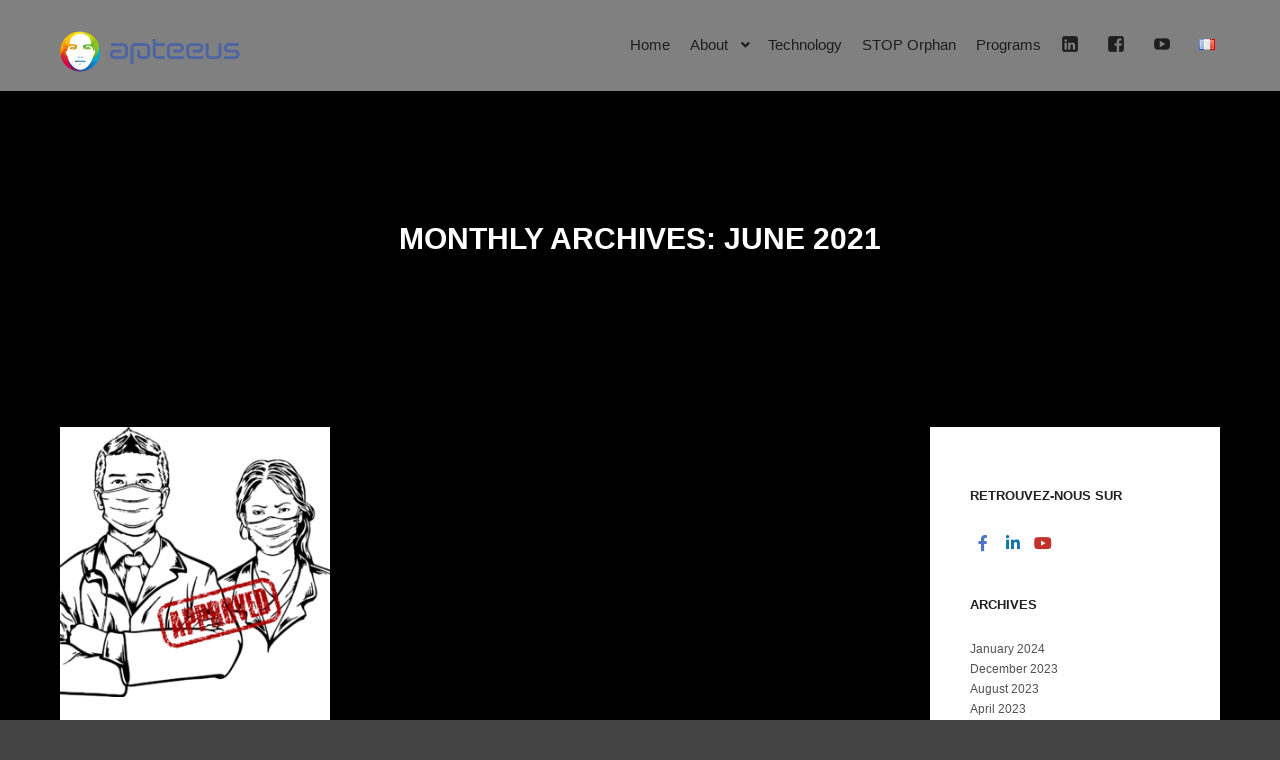

--- FILE ---
content_type: text/html; charset=UTF-8
request_url: https://apteeus.fr/en/2021/06/
body_size: 13018
content:
<!DOCTYPE html>
<!--[if IE 9]>    <html class="no-js lt-ie10" lang="en-GB"> <![endif]-->
<!--[if gt IE 9]><!--> <html class="no-js" lang="en-GB"> <!--<![endif]-->
<head>

<meta charset="UTF-8" />
<meta name="viewport" content="width=device-width,initial-scale=1" />
<meta http-equiv="X-UA-Compatible" content="IE=edge">
<link rel="profile" href="https://gmpg.org/xfn/11" />
		<style type="text/css">
					.heateor_sss_button_instagram span.heateor_sss_svg,a.heateor_sss_instagram span.heateor_sss_svg{background:radial-gradient(circle at 30% 107%,#fdf497 0,#fdf497 5%,#fd5949 45%,#d6249f 60%,#285aeb 90%)}
								div.heateor_sss_horizontal_sharing a.heateor_sss_button_instagram span:hover{background:#D40000!important;}div.heateor_sss_standard_follow_icons_container a.heateor_sss_button_instagram span:hover{background:#D40000;}
								.heateor_sss_horizontal_sharing .heateor_sss_svg,.heateor_sss_standard_follow_icons_container .heateor_sss_svg{
							color: #fff;
						border-width: 0px;
			border-style: solid;
			border-color: transparent;
		}
					.heateor_sss_horizontal_sharing .heateorSssTCBackground{
				color:#666;
			}
					.heateor_sss_horizontal_sharing span.heateor_sss_svg:hover,.heateor_sss_standard_follow_icons_container span.heateor_sss_svg:hover{
							background-color: #D40000!important;
				background: #D40000!important;
						border-color: transparent;
		}
		.heateor_sss_vertical_sharing span.heateor_sss_svg,.heateor_sss_floating_follow_icons_container span.heateor_sss_svg{
							color: #fff;
						border-width: 0px;
			border-style: solid;
			border-color: transparent;
		}
				.heateor_sss_vertical_sharing .heateorSssTCBackground{
			color:#666;
		}
						.heateor_sss_vertical_sharing span.heateor_sss_svg:hover,.heateor_sss_floating_follow_icons_container span.heateor_sss_svg:hover{
						border-color: transparent;
		}
		@media screen and (max-width:783px) {.heateor_sss_vertical_sharing{display:none!important}}div.heateor_sss_sharing_title{text-align:center}div.heateor_sss_sharing_ul{width:100%;text-align:center;}div.heateor_sss_horizontal_sharing div.heateor_sss_sharing_ul a{float:none!important;display:inline-block;}		</style>
		<meta name='robots' content='noindex, follow' />
	<style>img:is([sizes="auto" i], [sizes^="auto," i]) { contain-intrinsic-size: 3000px 1500px }</style>
	<link rel="alternate" href="https://apteeus.fr/2021/06/" hreflang="fr" />
<link rel="alternate" href="https://apteeus.fr/en/2021/06/" hreflang="en" />

	<!-- This site is optimized with the Yoast SEO plugin v21.8 - https://yoast.com/wordpress/plugins/seo/ -->
	<title>June 2021 - APTEΞUS</title>
	<meta property="og:locale" content="en_GB" />
	<meta property="og:locale:alternate" content="fr_FR" />
	<meta property="og:type" content="website" />
	<meta property="og:title" content="June 2021 - APTEΞUS" />
	<meta property="og:url" content="https://apteeus.fr/en/2021/06/" />
	<meta property="og:site_name" content="APTEΞUS" />
	<meta name="twitter:card" content="summary_large_image" />
	<script type="application/ld+json" class="yoast-schema-graph">{"@context":"https://schema.org","@graph":[{"@type":"CollectionPage","@id":null,"url":"https://apteeus.fr/en/2021/06/","name":"June 2021 - APTEΞUS","isPartOf":{"@id":"https://apteeus.fr/en/welcome/#website"},"primaryImageOfPage":{"@id":"https://apteeus.fr/en/2021/06/#primaryimage"},"image":{"@id":"https://apteeus.fr/en/2021/06/#primaryimage"},"thumbnailUrl":"https://apteeus.fr/wp-content/uploads/2021/06/doctor-5180142-e1623739618210.png","breadcrumb":{"@id":"https://apteeus.fr/en/2021/06/#breadcrumb"},"inLanguage":"en-GB"},{"@type":"ImageObject","inLanguage":"en-GB","@id":"https://apteeus.fr/en/2021/06/#primaryimage","url":"https://apteeus.fr/wp-content/uploads/2021/06/doctor-5180142-e1623739618210.png","contentUrl":"https://apteeus.fr/wp-content/uploads/2021/06/doctor-5180142-e1623739618210.png","width":300,"height":300},{"@type":"BreadcrumbList","@id":"https://apteeus.fr/en/2021/06/#breadcrumb","itemListElement":[{"@type":"ListItem","position":1,"name":"Accueil","item":"https://apteeus.fr/en/welcome/"},{"@type":"ListItem","position":2,"name":"Archives pour June 2021"}]},{"@type":"WebSite","@id":"https://apteeus.fr/en/welcome/#website","url":"https://apteeus.fr/en/welcome/","name":"APTEΞUS","description":"Découverte de médicaments et repositionnement pour le traitement des maladies génétiques.","publisher":{"@id":"https://apteeus.fr/en/welcome/#organization"},"potentialAction":[{"@type":"SearchAction","target":{"@type":"EntryPoint","urlTemplate":"https://apteeus.fr/en/welcome/?s={search_term_string}"},"query-input":"required name=search_term_string"}],"inLanguage":"en-GB"},{"@type":"Organization","@id":"https://apteeus.fr/en/welcome/#organization","name":"APTEEUS","url":"https://apteeus.fr/en/welcome/","logo":{"@type":"ImageObject","inLanguage":"en-GB","@id":"https://apteeus.fr/en/welcome/#/schema/logo/image/","url":"https://apteeus.fr/wp-content/uploads/2022/11/APTEEUS-LOGO-COLORS.svg","contentUrl":"https://apteeus.fr/wp-content/uploads/2022/11/APTEEUS-LOGO-COLORS.svg","width":419,"height":261,"caption":"APTEEUS"},"image":{"@id":"https://apteeus.fr/en/welcome/#/schema/logo/image/"},"sameAs":["https://www.linkedin.com/company/apteeus","https://www.youtube.com/channel/UCil0njHJ6ja2S1wNDwQAmTA?view_as=subscriber"]}]}</script>
	<!-- / Yoast SEO plugin. -->


<link rel='dns-prefetch' href='//stats.wp.com' />
<link rel='dns-prefetch' href='//c0.wp.com' />
<link rel="alternate" type="application/rss+xml" title="APTEΞUS &raquo; Feed" href="https://apteeus.fr/en/feed/" />
<link rel="alternate" type="application/rss+xml" title="APTEΞUS &raquo; Comments Feed" href="https://apteeus.fr/en/comments/feed/" />
<script type="text/javascript">
/* <![CDATA[ */
window._wpemojiSettings = {"baseUrl":"https:\/\/s.w.org\/images\/core\/emoji\/16.0.1\/72x72\/","ext":".png","svgUrl":"https:\/\/s.w.org\/images\/core\/emoji\/16.0.1\/svg\/","svgExt":".svg","source":{"concatemoji":"https:\/\/apteeus.fr\/wp-includes\/js\/wp-emoji-release.min.js?ver=6.8.3"}};
/*! This file is auto-generated */
!function(s,n){var o,i,e;function c(e){try{var t={supportTests:e,timestamp:(new Date).valueOf()};sessionStorage.setItem(o,JSON.stringify(t))}catch(e){}}function p(e,t,n){e.clearRect(0,0,e.canvas.width,e.canvas.height),e.fillText(t,0,0);var t=new Uint32Array(e.getImageData(0,0,e.canvas.width,e.canvas.height).data),a=(e.clearRect(0,0,e.canvas.width,e.canvas.height),e.fillText(n,0,0),new Uint32Array(e.getImageData(0,0,e.canvas.width,e.canvas.height).data));return t.every(function(e,t){return e===a[t]})}function u(e,t){e.clearRect(0,0,e.canvas.width,e.canvas.height),e.fillText(t,0,0);for(var n=e.getImageData(16,16,1,1),a=0;a<n.data.length;a++)if(0!==n.data[a])return!1;return!0}function f(e,t,n,a){switch(t){case"flag":return n(e,"\ud83c\udff3\ufe0f\u200d\u26a7\ufe0f","\ud83c\udff3\ufe0f\u200b\u26a7\ufe0f")?!1:!n(e,"\ud83c\udde8\ud83c\uddf6","\ud83c\udde8\u200b\ud83c\uddf6")&&!n(e,"\ud83c\udff4\udb40\udc67\udb40\udc62\udb40\udc65\udb40\udc6e\udb40\udc67\udb40\udc7f","\ud83c\udff4\u200b\udb40\udc67\u200b\udb40\udc62\u200b\udb40\udc65\u200b\udb40\udc6e\u200b\udb40\udc67\u200b\udb40\udc7f");case"emoji":return!a(e,"\ud83e\udedf")}return!1}function g(e,t,n,a){var r="undefined"!=typeof WorkerGlobalScope&&self instanceof WorkerGlobalScope?new OffscreenCanvas(300,150):s.createElement("canvas"),o=r.getContext("2d",{willReadFrequently:!0}),i=(o.textBaseline="top",o.font="600 32px Arial",{});return e.forEach(function(e){i[e]=t(o,e,n,a)}),i}function t(e){var t=s.createElement("script");t.src=e,t.defer=!0,s.head.appendChild(t)}"undefined"!=typeof Promise&&(o="wpEmojiSettingsSupports",i=["flag","emoji"],n.supports={everything:!0,everythingExceptFlag:!0},e=new Promise(function(e){s.addEventListener("DOMContentLoaded",e,{once:!0})}),new Promise(function(t){var n=function(){try{var e=JSON.parse(sessionStorage.getItem(o));if("object"==typeof e&&"number"==typeof e.timestamp&&(new Date).valueOf()<e.timestamp+604800&&"object"==typeof e.supportTests)return e.supportTests}catch(e){}return null}();if(!n){if("undefined"!=typeof Worker&&"undefined"!=typeof OffscreenCanvas&&"undefined"!=typeof URL&&URL.createObjectURL&&"undefined"!=typeof Blob)try{var e="postMessage("+g.toString()+"("+[JSON.stringify(i),f.toString(),p.toString(),u.toString()].join(",")+"));",a=new Blob([e],{type:"text/javascript"}),r=new Worker(URL.createObjectURL(a),{name:"wpTestEmojiSupports"});return void(r.onmessage=function(e){c(n=e.data),r.terminate(),t(n)})}catch(e){}c(n=g(i,f,p,u))}t(n)}).then(function(e){for(var t in e)n.supports[t]=e[t],n.supports.everything=n.supports.everything&&n.supports[t],"flag"!==t&&(n.supports.everythingExceptFlag=n.supports.everythingExceptFlag&&n.supports[t]);n.supports.everythingExceptFlag=n.supports.everythingExceptFlag&&!n.supports.flag,n.DOMReady=!1,n.readyCallback=function(){n.DOMReady=!0}}).then(function(){return e}).then(function(){var e;n.supports.everything||(n.readyCallback(),(e=n.source||{}).concatemoji?t(e.concatemoji):e.wpemoji&&e.twemoji&&(t(e.twemoji),t(e.wpemoji)))}))}((window,document),window._wpemojiSettings);
/* ]]> */
</script>
<link rel='stylesheet' id='dashicons-css' href='https://c0.wp.com/c/6.8.3/wp-includes/css/dashicons.min.css' type='text/css' media='all' />
<link rel='stylesheet' id='elusive-css' href='https://apteeus.fr/wp-content/plugins/menu-icons/vendor/codeinwp/icon-picker/css/types/elusive.min.css?ver=2.0' type='text/css' media='all' />
<link rel='stylesheet' id='menu-icon-font-awesome-css' href='https://apteeus.fr/wp-content/plugins/menu-icons/css/fontawesome/css/all.min.css?ver=5.15.4' type='text/css' media='all' />
<link rel='stylesheet' id='foundation-icons-css' href='https://apteeus.fr/wp-content/plugins/menu-icons/vendor/codeinwp/icon-picker/css/types/foundation-icons.min.css?ver=3.0' type='text/css' media='all' />
<link rel='stylesheet' id='genericons-css' href='https://apteeus.fr/wp-content/plugins/menu-icons/vendor/codeinwp/icon-picker/css/types/genericons.min.css?ver=3.4' type='text/css' media='all' />
<link rel='stylesheet' id='menu-icons-extra-css' href='https://apteeus.fr/wp-content/plugins/menu-icons/css/extra.min.css?ver=0.13.8' type='text/css' media='all' />
<link rel='stylesheet' id='premium-addons-css' href='https://apteeus.fr/wp-content/plugins/premium-addons-for-elementor/assets/frontend/min-css/premium-addons.min.css?ver=4.10.16' type='text/css' media='all' />
<link rel='stylesheet' id='premium-pro-css' href='https://apteeus.fr/wp-content/plugins/premium-addons-pro/assets/frontend/min-css/premium-addons.min.css?ver=2.9.10' type='text/css' media='all' />
<style id='wp-emoji-styles-inline-css' type='text/css'>

	img.wp-smiley, img.emoji {
		display: inline !important;
		border: none !important;
		box-shadow: none !important;
		height: 1em !important;
		width: 1em !important;
		margin: 0 0.07em !important;
		vertical-align: -0.1em !important;
		background: none !important;
		padding: 0 !important;
	}
</style>
<style id='classic-theme-styles-inline-css' type='text/css'>
/*! This file is auto-generated */
.wp-block-button__link{color:#fff;background-color:#32373c;border-radius:9999px;box-shadow:none;text-decoration:none;padding:calc(.667em + 2px) calc(1.333em + 2px);font-size:1.125em}.wp-block-file__button{background:#32373c;color:#fff;text-decoration:none}
</style>
<style id='safe-svg-svg-icon-style-inline-css' type='text/css'>
.safe-svg-cover{text-align:center}.safe-svg-cover .safe-svg-inside{display:inline-block;max-width:100%}.safe-svg-cover svg{height:100%;max-height:100%;max-width:100%;width:100%}

</style>
<link rel='stylesheet' id='mediaelement-css' href='https://c0.wp.com/c/6.8.3/wp-includes/js/mediaelement/mediaelementplayer-legacy.min.css' type='text/css' media='all' />
<link rel='stylesheet' id='wp-mediaelement-css' href='https://c0.wp.com/c/6.8.3/wp-includes/js/mediaelement/wp-mediaelement.min.css' type='text/css' media='all' />
<style id='global-styles-inline-css' type='text/css'>
:root{--wp--preset--aspect-ratio--square: 1;--wp--preset--aspect-ratio--4-3: 4/3;--wp--preset--aspect-ratio--3-4: 3/4;--wp--preset--aspect-ratio--3-2: 3/2;--wp--preset--aspect-ratio--2-3: 2/3;--wp--preset--aspect-ratio--16-9: 16/9;--wp--preset--aspect-ratio--9-16: 9/16;--wp--preset--color--black: #000000;--wp--preset--color--cyan-bluish-gray: #abb8c3;--wp--preset--color--white: #ffffff;--wp--preset--color--pale-pink: #f78da7;--wp--preset--color--vivid-red: #cf2e2e;--wp--preset--color--luminous-vivid-orange: #ff6900;--wp--preset--color--luminous-vivid-amber: #fcb900;--wp--preset--color--light-green-cyan: #7bdcb5;--wp--preset--color--vivid-green-cyan: #00d084;--wp--preset--color--pale-cyan-blue: #8ed1fc;--wp--preset--color--vivid-cyan-blue: #0693e3;--wp--preset--color--vivid-purple: #9b51e0;--wp--preset--gradient--vivid-cyan-blue-to-vivid-purple: linear-gradient(135deg,rgba(6,147,227,1) 0%,rgb(155,81,224) 100%);--wp--preset--gradient--light-green-cyan-to-vivid-green-cyan: linear-gradient(135deg,rgb(122,220,180) 0%,rgb(0,208,130) 100%);--wp--preset--gradient--luminous-vivid-amber-to-luminous-vivid-orange: linear-gradient(135deg,rgba(252,185,0,1) 0%,rgba(255,105,0,1) 100%);--wp--preset--gradient--luminous-vivid-orange-to-vivid-red: linear-gradient(135deg,rgba(255,105,0,1) 0%,rgb(207,46,46) 100%);--wp--preset--gradient--very-light-gray-to-cyan-bluish-gray: linear-gradient(135deg,rgb(238,238,238) 0%,rgb(169,184,195) 100%);--wp--preset--gradient--cool-to-warm-spectrum: linear-gradient(135deg,rgb(74,234,220) 0%,rgb(151,120,209) 20%,rgb(207,42,186) 40%,rgb(238,44,130) 60%,rgb(251,105,98) 80%,rgb(254,248,76) 100%);--wp--preset--gradient--blush-light-purple: linear-gradient(135deg,rgb(255,206,236) 0%,rgb(152,150,240) 100%);--wp--preset--gradient--blush-bordeaux: linear-gradient(135deg,rgb(254,205,165) 0%,rgb(254,45,45) 50%,rgb(107,0,62) 100%);--wp--preset--gradient--luminous-dusk: linear-gradient(135deg,rgb(255,203,112) 0%,rgb(199,81,192) 50%,rgb(65,88,208) 100%);--wp--preset--gradient--pale-ocean: linear-gradient(135deg,rgb(255,245,203) 0%,rgb(182,227,212) 50%,rgb(51,167,181) 100%);--wp--preset--gradient--electric-grass: linear-gradient(135deg,rgb(202,248,128) 0%,rgb(113,206,126) 100%);--wp--preset--gradient--midnight: linear-gradient(135deg,rgb(2,3,129) 0%,rgb(40,116,252) 100%);--wp--preset--font-size--small: 13px;--wp--preset--font-size--medium: 20px;--wp--preset--font-size--large: 36px;--wp--preset--font-size--x-large: 42px;--wp--preset--spacing--20: 0.44rem;--wp--preset--spacing--30: 0.67rem;--wp--preset--spacing--40: 1rem;--wp--preset--spacing--50: 1.5rem;--wp--preset--spacing--60: 2.25rem;--wp--preset--spacing--70: 3.38rem;--wp--preset--spacing--80: 5.06rem;--wp--preset--shadow--natural: 6px 6px 9px rgba(0, 0, 0, 0.2);--wp--preset--shadow--deep: 12px 12px 50px rgba(0, 0, 0, 0.4);--wp--preset--shadow--sharp: 6px 6px 0px rgba(0, 0, 0, 0.2);--wp--preset--shadow--outlined: 6px 6px 0px -3px rgba(255, 255, 255, 1), 6px 6px rgba(0, 0, 0, 1);--wp--preset--shadow--crisp: 6px 6px 0px rgba(0, 0, 0, 1);}:where(.is-layout-flex){gap: 0.5em;}:where(.is-layout-grid){gap: 0.5em;}body .is-layout-flex{display: flex;}.is-layout-flex{flex-wrap: wrap;align-items: center;}.is-layout-flex > :is(*, div){margin: 0;}body .is-layout-grid{display: grid;}.is-layout-grid > :is(*, div){margin: 0;}:where(.wp-block-columns.is-layout-flex){gap: 2em;}:where(.wp-block-columns.is-layout-grid){gap: 2em;}:where(.wp-block-post-template.is-layout-flex){gap: 1.25em;}:where(.wp-block-post-template.is-layout-grid){gap: 1.25em;}.has-black-color{color: var(--wp--preset--color--black) !important;}.has-cyan-bluish-gray-color{color: var(--wp--preset--color--cyan-bluish-gray) !important;}.has-white-color{color: var(--wp--preset--color--white) !important;}.has-pale-pink-color{color: var(--wp--preset--color--pale-pink) !important;}.has-vivid-red-color{color: var(--wp--preset--color--vivid-red) !important;}.has-luminous-vivid-orange-color{color: var(--wp--preset--color--luminous-vivid-orange) !important;}.has-luminous-vivid-amber-color{color: var(--wp--preset--color--luminous-vivid-amber) !important;}.has-light-green-cyan-color{color: var(--wp--preset--color--light-green-cyan) !important;}.has-vivid-green-cyan-color{color: var(--wp--preset--color--vivid-green-cyan) !important;}.has-pale-cyan-blue-color{color: var(--wp--preset--color--pale-cyan-blue) !important;}.has-vivid-cyan-blue-color{color: var(--wp--preset--color--vivid-cyan-blue) !important;}.has-vivid-purple-color{color: var(--wp--preset--color--vivid-purple) !important;}.has-black-background-color{background-color: var(--wp--preset--color--black) !important;}.has-cyan-bluish-gray-background-color{background-color: var(--wp--preset--color--cyan-bluish-gray) !important;}.has-white-background-color{background-color: var(--wp--preset--color--white) !important;}.has-pale-pink-background-color{background-color: var(--wp--preset--color--pale-pink) !important;}.has-vivid-red-background-color{background-color: var(--wp--preset--color--vivid-red) !important;}.has-luminous-vivid-orange-background-color{background-color: var(--wp--preset--color--luminous-vivid-orange) !important;}.has-luminous-vivid-amber-background-color{background-color: var(--wp--preset--color--luminous-vivid-amber) !important;}.has-light-green-cyan-background-color{background-color: var(--wp--preset--color--light-green-cyan) !important;}.has-vivid-green-cyan-background-color{background-color: var(--wp--preset--color--vivid-green-cyan) !important;}.has-pale-cyan-blue-background-color{background-color: var(--wp--preset--color--pale-cyan-blue) !important;}.has-vivid-cyan-blue-background-color{background-color: var(--wp--preset--color--vivid-cyan-blue) !important;}.has-vivid-purple-background-color{background-color: var(--wp--preset--color--vivid-purple) !important;}.has-black-border-color{border-color: var(--wp--preset--color--black) !important;}.has-cyan-bluish-gray-border-color{border-color: var(--wp--preset--color--cyan-bluish-gray) !important;}.has-white-border-color{border-color: var(--wp--preset--color--white) !important;}.has-pale-pink-border-color{border-color: var(--wp--preset--color--pale-pink) !important;}.has-vivid-red-border-color{border-color: var(--wp--preset--color--vivid-red) !important;}.has-luminous-vivid-orange-border-color{border-color: var(--wp--preset--color--luminous-vivid-orange) !important;}.has-luminous-vivid-amber-border-color{border-color: var(--wp--preset--color--luminous-vivid-amber) !important;}.has-light-green-cyan-border-color{border-color: var(--wp--preset--color--light-green-cyan) !important;}.has-vivid-green-cyan-border-color{border-color: var(--wp--preset--color--vivid-green-cyan) !important;}.has-pale-cyan-blue-border-color{border-color: var(--wp--preset--color--pale-cyan-blue) !important;}.has-vivid-cyan-blue-border-color{border-color: var(--wp--preset--color--vivid-cyan-blue) !important;}.has-vivid-purple-border-color{border-color: var(--wp--preset--color--vivid-purple) !important;}.has-vivid-cyan-blue-to-vivid-purple-gradient-background{background: var(--wp--preset--gradient--vivid-cyan-blue-to-vivid-purple) !important;}.has-light-green-cyan-to-vivid-green-cyan-gradient-background{background: var(--wp--preset--gradient--light-green-cyan-to-vivid-green-cyan) !important;}.has-luminous-vivid-amber-to-luminous-vivid-orange-gradient-background{background: var(--wp--preset--gradient--luminous-vivid-amber-to-luminous-vivid-orange) !important;}.has-luminous-vivid-orange-to-vivid-red-gradient-background{background: var(--wp--preset--gradient--luminous-vivid-orange-to-vivid-red) !important;}.has-very-light-gray-to-cyan-bluish-gray-gradient-background{background: var(--wp--preset--gradient--very-light-gray-to-cyan-bluish-gray) !important;}.has-cool-to-warm-spectrum-gradient-background{background: var(--wp--preset--gradient--cool-to-warm-spectrum) !important;}.has-blush-light-purple-gradient-background{background: var(--wp--preset--gradient--blush-light-purple) !important;}.has-blush-bordeaux-gradient-background{background: var(--wp--preset--gradient--blush-bordeaux) !important;}.has-luminous-dusk-gradient-background{background: var(--wp--preset--gradient--luminous-dusk) !important;}.has-pale-ocean-gradient-background{background: var(--wp--preset--gradient--pale-ocean) !important;}.has-electric-grass-gradient-background{background: var(--wp--preset--gradient--electric-grass) !important;}.has-midnight-gradient-background{background: var(--wp--preset--gradient--midnight) !important;}.has-small-font-size{font-size: var(--wp--preset--font-size--small) !important;}.has-medium-font-size{font-size: var(--wp--preset--font-size--medium) !important;}.has-large-font-size{font-size: var(--wp--preset--font-size--large) !important;}.has-x-large-font-size{font-size: var(--wp--preset--font-size--x-large) !important;}
:where(.wp-block-post-template.is-layout-flex){gap: 1.25em;}:where(.wp-block-post-template.is-layout-grid){gap: 1.25em;}
:where(.wp-block-columns.is-layout-flex){gap: 2em;}:where(.wp-block-columns.is-layout-grid){gap: 2em;}
:root :where(.wp-block-pullquote){font-size: 1.5em;line-height: 1.6;}
</style>
<link rel='stylesheet' id='contact-form-7-css' href='https://apteeus.fr/wp-content/plugins/contact-form-7/includes/css/styles.css?ver=5.8.6' type='text/css' media='all' />
<link rel='stylesheet' id='newsletter-css' href='https://apteeus.fr/wp-content/plugins/newsletter/style.css?ver=8.0.7' type='text/css' media='all' />
<link rel='stylesheet' id='heateor_sss_frontend_css-css' href='https://apteeus.fr/wp-content/plugins/sassy-social-share/public/css/sassy-social-share-public.css?ver=3.3.56' type='text/css' media='all' />
<link rel='stylesheet' id='cf7cf-style-css' href='https://apteeus.fr/wp-content/plugins/cf7-conditional-fields/style.css?ver=2.4.5' type='text/css' media='all' />
<link rel='stylesheet' id='jquery-lightgallery-css' href='https://apteeus.fr/wp-content/themes/rife-free/js/light-gallery/css/lightgallery.min.css?ver=1.9.0' type='text/css' media='all' />
<link rel='stylesheet' id='font-awesome-css' href='https://apteeus.fr/wp-content/plugins/elementor/assets/lib/font-awesome/css/font-awesome.min.css?ver=4.7.0' type='text/css' media='all' />
<link rel='stylesheet' id='a13-icomoon-css' href='https://apteeus.fr/wp-content/themes/rife-free/css/icomoon.css?ver=2.4.18' type='text/css' media='all' />
<link rel='stylesheet' id='a13-main-style-css' href='https://apteeus.fr/wp-content/themes/rife-free/style.css?ver=2.4.18' type='text/css' media='all' />
<link rel='stylesheet' id='a13-user-css-css' href='https://apteeus.fr/wp-content/uploads/apollo13_framework_files/css/user.css?ver=2.4.18_1746779132' type='text/css' media='all' />
<link rel='stylesheet' id='font-awesome-5-all-css' href='https://apteeus.fr/wp-content/plugins/elementor/assets/lib/font-awesome/css/all.min.css?ver=4.10.16' type='text/css' media='all' />
<link rel='stylesheet' id='font-awesome-4-shim-css' href='https://apteeus.fr/wp-content/plugins/elementor/assets/lib/font-awesome/css/v4-shims.min.css?ver=3.18.3' type='text/css' media='all' />
<link rel='stylesheet' id='elementor-frontend-css' href='https://apteeus.fr/wp-content/plugins/elementor/assets/css/frontend.min.css?ver=3.18.3' type='text/css' media='all' />
<link rel='stylesheet' id='eael-general-css' href='https://apteeus.fr/wp-content/plugins/essential-addons-for-elementor-lite/assets/front-end/css/view/general.min.css?ver=5.9.3' type='text/css' media='all' />
<!--n2css--><script type="text/javascript" src="https://c0.wp.com/c/6.8.3/wp-includes/js/jquery/jquery.min.js" id="jquery-core-js"></script>
<script type="text/javascript" src="https://c0.wp.com/c/6.8.3/wp-includes/js/jquery/jquery-migrate.min.js" id="jquery-migrate-js"></script>
<script type="text/javascript" src="https://apteeus.fr/wp-content/plugins/elementor/assets/lib/font-awesome/js/v4-shims.min.js?ver=3.18.3" id="font-awesome-4-shim-js"></script>
<link rel="https://api.w.org/" href="https://apteeus.fr/wp-json/" /><link rel="EditURI" type="application/rsd+xml" title="RSD" href="https://apteeus.fr/xmlrpc.php?rsd" />
<meta name="generator" content="WordPress 6.8.3" />

		<!-- GA Google Analytics @ https://m0n.co/ga -->
		<script async src="https://www.googletagmanager.com/gtag/js?id=G-3KQHJ5V4D4"></script>
		<script>
			window.dataLayer = window.dataLayer || [];
			function gtag(){dataLayer.push(arguments);}
			gtag('js', new Date());
			gtag('config', 'G-3KQHJ5V4D4');
		</script>

		<style>img#wpstats{display:none}</style>
		<script type="text/javascript">
// <![CDATA[
(function(){
    var docElement = document.documentElement,
        className = docElement.className;
    // Change `no-js` to `js`
    var reJS = new RegExp('(^|\\s)no-js( |\\s|$)');
    //space as literal in second capturing group cause there is strange situation when \s is not catched on load when other plugins add their own classes
    className = className.replace(reJS, '$1js$2');
    docElement.className = className;
})();
// ]]>
</script><meta name="generator" content="Elementor 3.18.3; features: e_dom_optimization, e_optimized_assets_loading, additional_custom_breakpoints, block_editor_assets_optimize, e_image_loading_optimization; settings: css_print_method-external, google_font-enabled, font_display-auto">
<link rel="icon" href="https://apteeus.fr/wp-content/uploads/2023/02/cropped-APTEEUS-ICON-COLORS-32x32.png" sizes="32x32" />
<link rel="icon" href="https://apteeus.fr/wp-content/uploads/2023/02/cropped-APTEEUS-ICON-COLORS-192x192.png" sizes="192x192" />
<link rel="apple-touch-icon" href="https://apteeus.fr/wp-content/uploads/2023/02/cropped-APTEEUS-ICON-COLORS-180x180.png" />
<meta name="msapplication-TileImage" content="https://apteeus.fr/wp-content/uploads/2023/02/cropped-APTEEUS-ICON-COLORS-270x270.png" />
		<style type="text/css" id="wp-custom-css">
			 /* page accueil FR */
.elementor-8754 .elementor-element.elementor-element-6feb0ebf .elementor-image-box-img img {
    border-radius: 30px;
}
.elementor-8754 .elementor-element.elementor-element-6e41f9f8 .elementor-image-box-img img {
    border-radius: 30px;
}
 /* page accueil EN */
.elementor-12280 .elementor-element.elementor-element-6e41f9f8 .elementor-image-box-img img {
    border-radius: 30px;
}
.elementor-12280 .elementor-element.elementor-element-6feb0ebf .elementor-image-box-img img {
    border-radius: 30px;
}
 /* page equipe FR */
.elementor-12071 .elementor-element.elementor-element-5fd344b .elementor-image-box-img img {
    border-radius: 30px;
}.elementor-12071 .elementor-element.elementor-element-ee6527f  .elementor-image-box-img img {
    border-radius: 30px;
}
.elementor-12071 .elementor-element.elementor-element-564b472 .elementor-image-box-img img {
    border-radius: 30px;
}
.elementor-12071 .elementor-element.elementor-element-dcdd8ff .elementor-image-box-img img {
    border-radius: 30px;
}
.elementor-12071 .elementor-element.elementor-element-8dbdea1 .elementor-image-box-img img {
    border-radius: 30px;
}
.elementor-12071 .elementor-element.elementor-element-3b25111 .elementor-image-box-img img {
    border-radius: 30px;
}
.elementor-12071 .elementor-element.elementor-element-22b443e .elementor-image-box-img img {
    border-radius: 30px;
}
 /* page equipe EN */
.elementor-12272 .elementor-element.elementor-element-6ed0d387 .elementor-image-box-img img {
	border-radius: 30px;
}
.elementor-12272 .elementor-element.elementor-element-1cd71dc5 .elementor-image-box-img img {
	border-radius: 30px;
}
.elementor-12272 .elementor-element.elementor-element-5047c81f .elementor-image-box-img img {
	border-radius: 30px;
}
.elementor-12272 .elementor-element.elementor-element-14b5166a .elementor-image-box-img img {
	border-radius: 30px;
}
.elementor-12272 .elementor-element.elementor-element-6441d97f .elementor-image-box-img img {
	border-radius: 30px;
}
.elementor-12272 .elementor-element.elementor-element-1d8aaceb .elementor-image-box-img img {
	border-radius: 30px;
}
.elementor-12272 .elementor-element.elementor-element-4b34b2c0 .elementor-image-box-img img {
	border-radius: 30px;
}
		</style>
		</head>

<body id="top" class="archive date wp-custom-logo wp-theme-rife-free header-horizontal site-layout-full posts-list elementor-default elementor-kit-14072" itemtype="https://schema.org/Blog" itemscope>
<div class="whole-layout">
        <div class="page-background to-move"></div>
        <header id="header" class="to-move a13-horizontal header-type-one_line a13-normal-variant header-variant-one_line full no-tools no-sticky" itemtype="https://schema.org/WPHeader" itemscope>
	<div class="head">
		<div class="logo-container" itemtype="https://schema.org/Organization" itemscope><a class="logo normal-logo image-logo" href="https://apteeus.fr/en/welcome/" title="APTEΞUS" rel="home" itemprop="url"><img src="https://apteeus.fr/wp-content/uploads/2022/11/APTEEUS-LOGO-COLORS-HORIZON.svg" alt="APTEΞUS" width="595.13" height="170.08" itemprop="logo" /></a></div>
		<nav id="access" class="navigation-bar" itemtype="https://schema.org/SiteNavigationElement" itemscope><!-- this element is need in HTML even if menu is disabled -->
							<div class="menu-container"><ul id="menu-menu-apteeus-english" class="top-menu opener-icons-on"><li id="menu-item-12291" class="menu-item menu-item-type-post_type menu-item-object-page menu-item-home menu-item-12291 normal-menu"><a href="https://apteeus.fr/en/welcome/"><span>Home</span></a></li>
<li id="menu-item-17313" class="menu-item menu-item-type-custom menu-item-object-custom menu-item-has-children menu-parent-item menu-item-17313 normal-menu"><span class="title" tabindex="0"><span>About</span></span><i tabindex="0" class="fa sub-mark fa-angle-down"></i>
<ul class="sub-menu">
	<li id="menu-item-13119" class="menu-item menu-item-type-post_type menu-item-object-page menu-item-13119"><a href="https://apteeus.fr/en/about/"><span>Apteeus</span></a></li>
	<li id="menu-item-12276" class="menu-item menu-item-type-post_type menu-item-object-page menu-item-12276"><a href="https://apteeus.fr/en/our-team/"><span>the team</span></a></li>
	<li id="menu-item-12324" class="menu-item menu-item-type-post_type menu-item-object-page menu-item-12324"><a href="https://apteeus.fr/en/partner/"><span>the Discovery Hub</span></a></li>
	<li id="menu-item-12775" class="menu-item menu-item-type-post_type menu-item-object-page menu-item-12775"><a href="https://apteeus.fr/en/news/"><span>our news</span></a></li>
</ul>
</li>
<li id="menu-item-12319" class="menu-item menu-item-type-post_type menu-item-object-page menu-item-12319 normal-menu"><a href="https://apteeus.fr/en/our-technology/"><span>Technology</span></a></li>
<li id="menu-item-12599" class="menu-item menu-item-type-post_type menu-item-object-page menu-item-12599 normal-menu"><a href="https://apteeus.fr/en/stop-orphan/"><span>STOP Orphan</span></a></li>
<li id="menu-item-12926" class="menu-item menu-item-type-post_type menu-item-object-page menu-item-12926 normal-menu"><a href="https://apteeus.fr/en/projects/"><span>Programs</span></a></li>
<li id="menu-item-17320" class="menu-item menu-item-type-custom menu-item-object-custom menu-item-17320 normal-menu"><a href="https://www.linkedin.com/company/apteeus"><span><i class="_mi genericon genericon-linkedin-alt" aria-hidden="true"></i><span class="visuallyhidden">linkedin</span></span></a></li>
<li id="menu-item-17321" class="menu-item menu-item-type-custom menu-item-object-custom menu-item-17321 normal-menu"><a href="https://www.facebook.com/APTEEUSBiotech/"><span><i class="_mi genericon genericon-facebook" aria-hidden="true"></i><span class="visuallyhidden">facebook</span></span></a></li>
<li id="menu-item-17322" class="menu-item menu-item-type-custom menu-item-object-custom menu-item-17322 normal-menu"><a href="https://www.youtube.com/channel/UCil0njHJ6ja2S1wNDwQAmTA?view_as=subscriber"><span><i class="_mi genericon genericon-youtube" aria-hidden="true"></i><span class="visuallyhidden">youtube</span></span></a></li>
<li id="menu-item-11679-fr" class="lang-item lang-item-31 lang-item-fr lang-item-first menu-item menu-item-type-custom menu-item-object-custom menu-item-11679-fr normal-menu"><a href="https://apteeus.fr/2021/06/"><span><img src="[data-uri]" alt="Français" width="16" height="11" style="width: 16px; height: 11px;" /></span></a></li>
</ul></div>					</nav>
		<!-- #access -->
		<div id="header-tools" class=" icons-0 only-menu"><button id="mobile-menu-opener" class="a13icon-menu tool" title="Main menu"><span class="screen-reader-text">Main menu</span></button></div>			</div>
	</header>
    <div id="mid" class="to-move layout-full_fixed layout-no-edge layout-fixed with-sidebar right-sidebar"><header class="title-bar a13-parallax outside title_bar_variant_centered title_bar_width_full has-effect" data-a13-parallax-type="tb" data-a13-parallax-speed="1"><div class="overlay-color"><div class="in"><div class="titles"><h1 class="page-title entry-title" itemprop="headline">Monthly Archives: <span>June 2021</span></h1></div></div></div></header>

		<article id="content" class="clearfix">
			<div class="content-limiter">
				<div id="col-mask">
					<div class="content-box lazy-load-on">
						<div class="bricks-frame posts-bricks posts-bricks-1  posts_vertical_centered posts-columns-3"><div class="posts-grid-container" data-lazy-load="1" data-lazy-load-mode="button" data-margin="20"><div class="grid-master"></div><div id="post-15231" class="archive-item w1 post-15231 post type-post status-publish format-standard has-post-thumbnail category-news-en" data-category-75="1" itemtype="https://schema.org/CreativeWork" itemscope><div class="item-image post-media"><a href="https://apteeus.fr/en/elementor-15231/"><img width="499" src="https://apteeus.fr/wp-content/uploads/apollo13_images/doctor-5180142-e1623739618210-74cnxcgnf3wzqg8xm8hf7qvsmcck4e4ia2.png" class="attachment-499x0x1xx90 size-499x0x1xx90 wp-post-image" alt="" itemprop="image" decoding="async" /></a></div>
<div class="formatter">
    <div class="real-content hentry">

        <div class="post-meta"><time class="entry-date published updated" datetime="2021-06-15T08:48:57+02:00" itemprop="datePublished">15/06/2021</time> </div><h2 class="post-title entry-title" itemprop="headline"><a href="https://apteeus.fr/en/elementor-15231/" itemprop="url">HERE WE ARE, THE CLOFOCTOL TRIAL IN COVID19 WILL BEGIN!</a></h2>
        <div class="entry-summary" itemprop="text">
        <p>The entire Apteeus team is delighted with this news. After months of fundraising, designing the&hellip;</p>
<p> <a class="more-link" href="https://apteeus.fr/en/elementor-15231/">Read more</a></p>
        </div>

        <div class="clear"></div>

                
    </div>
</div></div></div></div>						<div class="clear"></div>

								<span class="result-count">
	1/1</span>
		
					</div>
					<aside id="secondary" class="widget-area" role="complementary" itemtype="https://schema.org/WPSideBar" itemscope><div id="a13-social-icons-10" class="widget widget_a13_social_icons"><h3 class="title"><span>retrouvez-nous sur</span></h3><div class="socials icons-only color color_hover"><a target="_blank" title="Facebook" href="https://www.facebook.com/APTEEUSBiotech/" class="a13_soc-facebook fa fa-facebook" rel="noopener"></a><a target="_blank" title="Linkedin" href="https://www.linkedin.com/company/apteeus" class="a13_soc-linkedin fa fa-linkedin" rel="noopener"></a><a target="_blank" title="YouTube" href="https://www.youtube.com/channel/UCil0njHJ6ja2S1wNDwQAmTA?view_as=subscriber" class="a13_soc-youtube fa fa-youtube" rel="noopener"></a></div></div><div id="archives-4" class="widget widget_archive"><h3 class="title"><span>Archives</span></h3>
			<ul>
					<li><a href='https://apteeus.fr/en/2024/01/'>January 2024</a></li>
	<li><a href='https://apteeus.fr/en/2023/12/'>December 2023</a></li>
	<li><a href='https://apteeus.fr/en/2023/08/'>August 2023</a></li>
	<li><a href='https://apteeus.fr/en/2023/04/'>April 2023</a></li>
	<li><a href='https://apteeus.fr/en/2023/01/'>January 2023</a></li>
	<li><a href='https://apteeus.fr/en/2022/03/'>March 2022</a></li>
	<li><a href='https://apteeus.fr/en/2021/07/'>July 2021</a></li>
	<li><a href='https://apteeus.fr/en/2021/06/' aria-current="page">June 2021</a></li>
	<li><a href='https://apteeus.fr/en/2021/05/'>May 2021</a></li>
	<li><a href='https://apteeus.fr/en/2021/04/'>April 2021</a></li>
	<li><a href='https://apteeus.fr/en/2021/03/'>March 2021</a></li>
	<li><a href='https://apteeus.fr/en/2020/03/'>March 2020</a></li>
	<li><a href='https://apteeus.fr/en/2019/11/'>November 2019</a></li>
	<li><a href='https://apteeus.fr/en/2019/10/'>October 2019</a></li>
	<li><a href='https://apteeus.fr/en/2019/02/'>February 2019</a></li>
	<li><a href='https://apteeus.fr/en/2018/12/'>December 2018</a></li>
	<li><a href='https://apteeus.fr/en/2018/04/'>April 2018</a></li>
	<li><a href='https://apteeus.fr/en/2018/01/'>January 2018</a></li>
	<li><a href='https://apteeus.fr/en/2017/11/'>November 2017</a></li>
	<li><a href='https://apteeus.fr/en/2017/10/'>October 2017</a></li>
	<li><a href='https://apteeus.fr/en/2017/06/'>June 2017</a></li>
	<li><a href='https://apteeus.fr/en/2017/01/'>January 2017</a></li>
	<li><a href='https://apteeus.fr/en/2016/10/'>October 2016</a></li>
	<li><a href='https://apteeus.fr/en/2016/08/'>August 2016</a></li>
	<li><a href='https://apteeus.fr/en/2015/04/'>April 2015</a></li>
	<li><a href='https://apteeus.fr/en/2014/12/'>December 2014</a></li>
	<li><a href='https://apteeus.fr/en/2014/10/'>October 2014</a></li>
			</ul>

			</div><div class="clear"></div></aside>				</div>
			</div>
		</article>

			</div><!-- #mid -->

<footer id="footer" class="to-move narrow classic" itemtype="https://schema.org/WPFooter" itemscope><div class="foot-widgets four-col light-sidebar"><div class="foot-content clearfix"><div id="media_image-6" class="widget widget_media_image"><img fetchpriority="high" width="376" height="261" src="https://apteeus.fr/wp-content/uploads/2022/11/APTEEUS-BLOCK-COLORS.svg" class="image wp-image-16126  attachment-full size-full" alt="" style="max-width: 100%; height: auto;" decoding="async" /></div><div id="contact-info-5" class="widget widget_contact_info"><h3 class="title"><span>CONTACT</span></h3><div class="info"><div class="content-text">APTEEUS<br />
Campus Institut Pasteur de Lille<br />
1 rue du Professeur Calmette<br />
59000 Lille - France</div></div></div><div id="recent-posts-17" class="widget widget_recent_posts widget_about_posts"><h3 class="title"><span>NEWS</span></h3><div class="item"><a class="post-title" href="https://apteeus.fr/en/happy-new-year-2024/" title="Happy New Year 2024">Happy New Year 2024</a><time class="entry-date published updated" datetime="2024-01-06T19:07:55+01:00" itemprop="datePublished">06/01/2024</time> </div><div class="item"><a class="post-title" href="https://apteeus.fr/en/elementor-17976/" title="Apteeus celebrates its 10th anniversary">Apteeus celebrates its 10th anniversary</a><time class="entry-date published updated" datetime="2023-12-16T18:44:04+01:00" itemprop="datePublished">16/12/2023</time> </div></div><div id="text-18" class="widget widget_text"><h3 class="title"><span>LINKS</span></h3>			<div class="textwidget"><p><a href="https://apteeus.fr/en/general-conditions/">General conditions</a></p>
<p><a href="https://apteeus.fr/en/contact-us/">Join APTEΞUS</a></p>
<p><a href="http://www.orphanet-france.fr/">Orphanet</a></p>
</div>
		</div></div>
                </div>			<div class="foot-items">
				<div class="foot-content clearfix">
	                <div class="f-links"><div class="socials icons-only white color_hover"><a target="_blank" title="Facebook" href="https://www.facebook.com/APTEEUSBiotech/" class="a13_soc-facebook fa fa-facebook" rel="noopener"></a><a target="_blank" title="Linkedin" href="https://www.linkedin.com/company/apteeus" class="a13_soc-linkedin fa fa-linkedin" rel="noopener"></a><a target="_blank" title="YouTube" href="https://www.youtube.com/channel/UCil0njHJ6ja2S1wNDwQAmTA?view_as=subscriber" class="a13_soc-youtube fa fa-youtube" rel="noopener"></a></div></div><div class="foot-text">APTEΞUS ©2014-2023 - Tous droits réservés - Conception:<a href="https://www.tcprod.net"><img src="https://apteeus.fr/wp-content/uploads/2019/09/tcprod.svg" style="width: 60px" align="center" /></a></div>				</div>
			</div>
		</footer>		<a href="#top" id="to-top" class="to-top fa fa-arrow-circle-o-up"></a>
		<div id="content-overlay" class="to-move"></div>
		
	</div><!-- .whole-layout -->
<script type="speculationrules">
{"prefetch":[{"source":"document","where":{"and":[{"href_matches":"\/*"},{"not":{"href_matches":["\/wp-*.php","\/wp-admin\/*","\/wp-content\/uploads\/*","\/wp-content\/*","\/wp-content\/plugins\/*","\/wp-content\/themes\/rife-free\/*","\/*\\?(.+)"]}},{"not":{"selector_matches":"a[rel~=\"nofollow\"]"}},{"not":{"selector_matches":".no-prefetch, .no-prefetch a"}}]},"eagerness":"conservative"}]}
</script>
<style id='a13-posts-grid-1-inline-css' type='text/css'>
.posts-bricks-1{max-width:1536px}.posts-bricks-1 .posts-grid-container{margin-right:-20px}.rtl .posts-bricks-1 .posts-grid-container{margin-right:0;margin-left:-20px}.posts-bricks-1 .layout-fitRows .archive-item,.posts-bricks-1 .layout-masonry .archive-item{margin-bottom:20px}.posts-bricks-1.posts-columns-4 .archive-item,.posts-bricks-1.posts-columns-4 .grid-master{width:calc(25% - 20px)}.posts-bricks-1.posts-columns-4 .archive-item.w2{width:calc(50% - 20px)}.posts-bricks-1.posts-columns-4 .archive-item.w3{width:calc(75% - 20px)}.posts-bricks-1.posts-columns-3 .archive-item,.posts-bricks-1.posts-columns-3 .grid-master{width:calc(33.3333333% - 20px)}.posts-bricks-1.posts-columns-3 .archive-item.w2{width:calc(66.6666666% - 20px)}.posts-bricks-1.posts-columns-2 .archive-item,.posts-bricks-1.posts-columns-2 .grid-master{width:calc(50% - 20px)}.posts-bricks-1.posts-columns-1 .grid-master,.posts-bricks-1.posts-columns-1 .archive-item,.posts-bricks-1.posts-columns-2 .archive-item.w2,.posts-bricks-1.posts-columns-2 .archive-item.w3,.posts-bricks-1.posts-columns-2 .archive-item.w4,.posts-bricks-1.posts-columns-3 .archive-item.w3,.posts-bricks-1.posts-columns-3 .archive-item.w4,.posts-bricks-1.posts-columns-4 .archive-item.w4{width:calc(100% - 20px)}@media only screen and (max-width:1600px){.header-vertical .with-sidebar .posts-bricks-1.posts-columns-4 .archive-item,.header-vertical .with-sidebar .posts-bricks-1.posts-columns-4 .grid-master{width:calc(33.3333333% - 20px)}.header-vertical .with-sidebar .posts-bricks-1.posts-columns-4 .archive-item.w2{width:calc(66.6666666% - 20px)}.header-vertical .with-sidebar .posts-bricks-1.posts-columns-4 .archive-item.w3{width:calc(100% - 20px)}}@media only screen and (max-width:1279px){.posts-bricks-1.posts-columns-4 .archive-item,.posts-bricks-1.posts-columns-4 .grid-master{width:calc(33.3333333% - 20px)}.posts-bricks-1.posts-columns-4 .archive-item.w2{width:calc(66.6666666% - 20px)}.posts-bricks-1.posts-columns-4 .archive-item.w3{width:calc(100% - 20px)}.header-vertical .layout-fluid.with-sidebar .posts-bricks-1.posts-columns-4 .grid-master,.header-vertical .layout-fluid.with-sidebar .posts-bricks-1.posts-columns-4 .archive-item,.header-vertical .layout-fluid.with-sidebar .posts-bricks-1.posts-columns-4 .archive-item.w2,.header-vertical .layout-fluid.with-sidebar .posts-bricks-1.posts-columns-3 .grid-master,.header-vertical .layout-fluid.with-sidebar .posts-bricks-1.posts-columns-3 .archive-item{width:calc(50% - 20px)}.header-vertical .layout-fluid.with-sidebar .posts-columns-4 .archive-item.w3,.header-vertical .layout-fluid.with-sidebar .posts-columns-3 .archive-item.w2{width:calc(100% - 20px)}.header-vertical .with-sidebar .posts-bricks-1.posts-columns-4 .grid-master,.header-vertical .with-sidebar .posts-bricks-1.posts-columns-4 .archive-item,.header-vertical .with-sidebar .posts-bricks-1.posts-columns-4 .archive-item.w2,.header-vertical .with-sidebar .posts-bricks-1.posts-columns-3 .grid-master,.header-vertical .with-sidebar .posts-bricks-1.posts-columns-3 .archive-item{width:calc(50% - 20px)}.header-vertical .with-sidebar .posts-bricks-1.posts-columns-4 .archive-item.w3,.header-vertical .with-sidebar .posts-bricks-1.posts-columns-3 .archive-item.w2{width:calc(100% - 20px)}}@media only screen and (max-width:800px){#mid .posts-bricks-1.posts-columns-4 .archive-item,#mid .posts-bricks-1.posts-columns-4 .grid-master,#mid .posts-bricks-1.posts-columns-4 .archive-item.w2,#mid .posts-bricks-1.posts-columns-3 .archive-item,#mid .posts-bricks-1.posts-columns-3 .grid-master{width:calc(50% - 20px)}#mid .posts-bricks-1.posts-columns-4 .archive-item.w3,#mid .posts-bricks-1.posts-columns-3 .archive-item.w2{width:calc(100% - 20px)}}@media only screen and (max-width:480px){.posts-bricks-1 .posts-grid-container{margin-right:0}.rtl .posts-bricks-1 .posts-grid-container{margin-left:0}#mid .posts-bricks-1.posts-columns-4 .grid-master,#mid .posts-bricks-1.posts-columns-4 .archive-item,#mid .posts-bricks-1.posts-columns-4 .archive-item.w2,#mid .posts-bricks-1.posts-columns-4 .archive-item.w3,#mid .posts-bricks-1.posts-columns-4 .archive-item.w4,#mid .posts-bricks-1.posts-columns-3 .grid-master,#mid .posts-bricks-1.posts-columns-3 .archive-item,#mid .posts-bricks-1.posts-columns-3 .archive-item.w2,#mid .posts-bricks-1.posts-columns-3 .archive-item.w3,#mid .posts-bricks-1.posts-columns-2 .grid-master,#mid .posts-bricks-1.posts-columns-2 .archive-item,#mid .posts-bricks-1.posts-columns-2 .archive-item.w2,#mid .posts-bricks-1.posts-columns-1 .grid-master,#mid .posts-bricks-1.posts-columns-1 .archive-item{width:100%}}.posts-list .layout-full.with-sidebar .content-box,.posts-list .layout-full_fixed.with-sidebar .content-box,.posts-list .layout-full_padding.with-sidebar .content-box{margin-left:20px;width:calc(75% - 20px)}.posts-list .layout-full.right-sidebar .content-box,.posts-list .layout-full_fixed.right-sidebar .content-box,.posts-list .layout-full_padding.right-sidebar .content-box{margin-left:0;margin-right:20px}@media only screen and (min-width:1560px){.posts-list .layout-full.with-sidebar .content-box{width:calc(100% - 320px - 20px)}}@media only screen and (min-width:1640px){.posts-list .layout-full_padding.with-sidebar .content-box{width:calc(100% - 320px - 20px)}}@media only screen and (max-width:1400px) and (min-width:1025px){.posts-list .layout-full_padding.with-sidebar .content-box{width:calc(70% - 20px)}}@media only screen and (max-width:1320px) and (min-width:1025px){.posts-list .layout-full.with-sidebar .content-box{width:calc(70% - 20px)}}@media only screen and (max-width:1024px){.posts-list .layout-full.with-sidebar .content-box,.posts-list .layout-full_fixed.with-sidebar .content-box,.posts-list .layout-full_padding.with-sidebar .content-box{width:calc(70% - 20px)}}@media only screen and (max-width:768px){.posts-list .layout-full.with-sidebar .content-box,.posts-list .layout-full_fixed.with-sidebar .content-box,.posts-list .layout-full_padding.with-sidebar .content-box{width:auto;margin-left:0;margin-right:0}}
</style>
<script type="text/javascript" id="apollo13framework-plugins-js-extra">
/* <![CDATA[ */
var ApolloParams = {"ajaxurl":"https:\/\/apteeus.fr\/wp-admin\/admin-ajax.php","site_url":"https:\/\/apteeus.fr\/","defimgurl":"https:\/\/apteeus.fr\/wp-content\/themes\/rife-free\/images\/holders\/photo.png","options_name":"apollo13_option_rife","load_more":"Load more","loading_items":"Loading next items","anchors_in_bar":"","scroll_to_anchor":"1","writing_effect_mobile":"","writing_effect_speed":"10","hide_content_under_header":"off","default_header_variant":"normal","header_sticky_top_bar":"","header_color_variants":"off","show_header_at":"","header_normal_social_colors":"color|black_hover|color|color_hover","header_light_social_colors":"semi-transparent|color_hover|color|color_hover","header_dark_social_colors":"semi-transparent|color_hover|color|color_hover","header_sticky_social_colors":"semi-transparent|color_hover|color|color_hover","close_mobile_menu_on_click":"","menu_overlay_on_click":"","allow_mobile_menu":"1","submenu_opener":"fa-angle-down","submenu_closer":"fa-angle-up","submenu_third_lvl_opener":"fa-angle-right","submenu_third_lvl_closer":"fa-angle-left","posts_layout_mode":"fitRows","products_brick_margin":"0","products_layout_mode":"packery","albums_list_layout_mode":"packery","album_bricks_thumb_video":"","works_list_layout_mode":"packery","work_bricks_thumb_video":"","people_list_layout_mode":"fitRows","lg_lightbox_share":"1","lg_lightbox_controls":"1","lg_lightbox_download":"","lg_lightbox_counter":"1","lg_lightbox_thumbnail":"1","lg_lightbox_show_thumbs":"","lg_lightbox_autoplay":"1","lg_lightbox_autoplay_open":"","lg_lightbox_progressbar":"1","lg_lightbox_full_screen":"1","lg_lightbox_zoom":"1","lg_lightbox_mode":"lg-slide","lg_lightbox_speed":"600","lg_lightbox_preload":"1","lg_lightbox_hide_delay":"2000","lg_lightbox_autoplay_pause":"5000","lightbox_single_post":""};
/* ]]> */
</script>
<script type="text/javascript" src="https://apteeus.fr/wp-content/themes/rife-free/js/helpers.min.js?ver=2.4.18" id="apollo13framework-plugins-js"></script>
<script type="text/javascript" src="https://apteeus.fr/wp-content/themes/rife-free/js/jquery.fitvids.min.js?ver=1.1" id="jquery-fitvids-js"></script>
<script type="text/javascript" src="https://apteeus.fr/wp-content/themes/rife-free/js/jquery.fittext.min.js?ver=1.2" id="jquery-fittext-js"></script>
<script type="text/javascript" src="https://apteeus.fr/wp-content/themes/rife-free/js/jquery.slides.min.js?ver=3.0.4" id="jquery-slides-js"></script>
<script type="text/javascript" src="https://apteeus.fr/wp-content/themes/rife-free/js/jquery.sticky-kit.min.js?ver=1.1.2" id="jquery-sticky-kit-js"></script>
<script type="text/javascript" src="https://apteeus.fr/wp-content/themes/rife-free/js/jquery.mousewheel.min.js?ver=3.1.13" id="jquery-mousewheel-js"></script>
<script type="text/javascript" src="https://apteeus.fr/wp-content/themes/rife-free/js/typed.min.js?ver=1.1.4" id="jquery-typed-js"></script>
<script type="text/javascript" src="https://apteeus.fr/wp-content/themes/rife-free/js/isotope.pkgd.min.js?ver=3.0.6" id="apollo13framework-isotope-js"></script>
<script type="text/javascript" src="https://apteeus.fr/wp-content/themes/rife-free/js/light-gallery/js/lightgallery-all.min.js?ver=1.9.0" id="jquery-lightgallery-js"></script>
<script type="text/javascript" src="https://apteeus.fr/wp-content/themes/rife-free/js/script.min.js?ver=2.4.18" id="apollo13framework-scripts-js"></script>
<script type="text/javascript" src="https://apteeus.fr/wp-content/plugins/contact-form-7/includes/swv/js/index.js?ver=5.8.6" id="swv-js"></script>
<script type="text/javascript" id="contact-form-7-js-extra">
/* <![CDATA[ */
var wpcf7 = {"api":{"root":"https:\/\/apteeus.fr\/wp-json\/","namespace":"contact-form-7\/v1"},"cached":"1"};
/* ]]> */
</script>
<script type="text/javascript" src="https://apteeus.fr/wp-content/plugins/contact-form-7/includes/js/index.js?ver=5.8.6" id="contact-form-7-js"></script>
<script type="text/javascript" id="heateor_sss_sharing_js-js-before">
/* <![CDATA[ */
function heateorSssLoadEvent(e) {var t=window.onload;if (typeof window.onload!="function") {window.onload=e}else{window.onload=function() {t();e()}}};	var heateorSssSharingAjaxUrl = 'https://apteeus.fr/wp-admin/admin-ajax.php', heateorSssCloseIconPath = 'https://apteeus.fr/wp-content/plugins/sassy-social-share/public/../images/close.png', heateorSssPluginIconPath = 'https://apteeus.fr/wp-content/plugins/sassy-social-share/public/../images/logo.png', heateorSssHorizontalSharingCountEnable = 0, heateorSssVerticalSharingCountEnable = 0, heateorSssSharingOffset = -10; var heateorSssMobileStickySharingEnabled = 0;var heateorSssCopyLinkMessage = "Link copied.";var heateorSssUrlCountFetched = [], heateorSssSharesText = 'Shares', heateorSssShareText = 'Share';function heateorSssPopup(e) {window.open(e,"popUpWindow","height=400,width=600,left=400,top=100,resizable,scrollbars,toolbar=0,personalbar=0,menubar=no,location=no,directories=no,status")}
/* ]]> */
</script>
<script type="text/javascript" src="https://apteeus.fr/wp-content/plugins/sassy-social-share/public/js/sassy-social-share-public.js?ver=3.3.56" id="heateor_sss_sharing_js-js"></script>
<script type="text/javascript" id="wpcf7cf-scripts-js-extra">
/* <![CDATA[ */
var wpcf7cf_global_settings = {"ajaxurl":"https:\/\/apteeus.fr\/wp-admin\/admin-ajax.php"};
/* ]]> */
</script>
<script type="text/javascript" src="https://apteeus.fr/wp-content/plugins/cf7-conditional-fields/js/scripts.js?ver=2.4.5" id="wpcf7cf-scripts-js"></script>
<script type="text/javascript" id="eael-general-js-extra">
/* <![CDATA[ */
var localize = {"ajaxurl":"https:\/\/apteeus.fr\/wp-admin\/admin-ajax.php","nonce":"eff80a56ed","i18n":{"added":"Added ","compare":"Compare","loading":"Loading..."},"eael_translate_text":{"required_text":"is a required field","invalid_text":"Invalid","billing_text":"Billing","shipping_text":"Shipping","fg_mfp_counter_text":"of"},"page_permalink":"https:\/\/apteeus.fr\/en\/elementor-15231\/","cart_redirectition":"","cart_page_url":"","el_breakpoints":{"mobile":{"label":"Mobile Portrait","value":767,"default_value":767,"direction":"max","is_enabled":true},"mobile_extra":{"label":"Mobile Landscape","value":880,"default_value":880,"direction":"max","is_enabled":false},"tablet":{"label":"Tablet Portrait","value":1024,"default_value":1024,"direction":"max","is_enabled":true},"tablet_extra":{"label":"Tablet Landscape","value":1200,"default_value":1200,"direction":"max","is_enabled":false},"laptop":{"label":"Laptop","value":1366,"default_value":1366,"direction":"max","is_enabled":false},"widescreen":{"label":"Widescreen","value":2400,"default_value":2400,"direction":"min","is_enabled":false}}};
/* ]]> */
</script>
<script type="text/javascript" src="https://apteeus.fr/wp-content/plugins/essential-addons-for-elementor-lite/assets/front-end/js/view/general.min.js?ver=5.9.3" id="eael-general-js"></script>
<script defer type="text/javascript" src="https://stats.wp.com/e-202604.js" id="jetpack-stats-js"></script>
<script type="text/javascript" id="jetpack-stats-js-after">
/* <![CDATA[ */
_stq = window._stq || [];
_stq.push([ "view", {v:'ext',blog:'191809468',post:'0',tz:'1',srv:'apteeus.fr',j:'1:12.9.4'} ]);
_stq.push([ "clickTrackerInit", "191809468", "0" ]);
/* ]]> */
</script>
<script type="text/javascript">
(function() {
				var expirationDate = new Date();
				expirationDate.setTime( expirationDate.getTime() + 31536000 * 1000 );
				document.cookie = "pll_language=en; expires=" + expirationDate.toUTCString() + "; path=/; secure; SameSite=Lax";
			}());

</script>
</body>
</html>
<!-- Dynamic page generated in 0.347 seconds. -->
<!-- Cached page generated by WP-Super-Cache on 2026-01-19 13:29:54 -->

<!-- Compression = gzip -->

--- FILE ---
content_type: image/svg+xml
request_url: https://apteeus.fr/wp-content/uploads/2019/09/tcprod.svg
body_size: 67426
content:
<?xml version="1.0" encoding="UTF-8" standalone="no"?> <svg xmlns="http://www.w3.org/2000/svg" xmlns:xlink="http://www.w3.org/1999/xlink" id="Layer_1" x="0px" y="0px" width="1728px" height="748px" viewBox="0 0 1728 748" xml:space="preserve"> <image id="image0" width="1728" height="748" x="0" y="0" xlink:href="[data-uri] AAB6JgAAgIQAAPoAAACA6AAAdTAAAOpgAAA6mAAAF3CculE8AAAABmJLR0QA/wD/AP+gvaeTAACA AElEQVR42uzdd5heVbn38e8kJIQkEAi9t9ASBBQVsYHYERB7wYoVEY84FkSxRQHLiOdgzDn2BhwF 0YMKFkRUFFFQCKEHgRCQDqGEEFLeP9bkTQgzycw8z9732nt9P9c1FxBmnue3JzO7rHute/UsW7YM SZIkSZIkSZIkqS1GRQeQJEmSJEmSJEmSuskCmCRJkiRJkiRJklrFApgkSZIkSZIkSZJaxQKYJEmS JEmSJEmSWsUCmCRJkiRJkiRJklrFApgkSZIkSZIkSZJaxQKYJEmSJEmSJEmSWsUCmCRJkiRJkiRJ klrFApgkSZIkSZIkSZJaxQKYJEmSJEmSJEmSWsUCmCRJkiRJkiRJklrFApgkSZIkSZIkSZJaxQKY JEmSJEmSJEmSWsUCmCRJkiRJkiRJklrFApgkSZIkSZIkSZJaxQKYJEmSJEmSJEmSWsUCmCRJkiRJ kiRJklrFApgkSZIkSZIkSZJaxQKYJEmSJEmSJEmSWsUCmCRJkiRJkiRJklrFApgkSZIkSZIkSZJa xQKYJEmSJEmSJEmSWsUCmCRJkiRJkiRJklrFApgkSZIkSZIkSZJaxQKYJEmSJEmSJEmSWsUCmCRJ kiRJkiRJklrFApgkSZIkSZIkSZJaxQKYJEmSJEmSJEmSWsUCmCRJkiRJkiRJklrFApgkSZIkSZIk SZJaxQKYJEmSJEmSJEmSWsUCmCRJkiRJkiRJklrFApgkSZIkSZIkSZJaxQKYJEmSJEmSJEmSWsUC mCRJkiRJkiRJklrFApgkSZIkSZIkSZJaxQKYJEmSJEmSJEmSWsUCmCRJkiRJkiRJklrFApgkSZIk SZIkSZJaxQKYJEmSJEmSJEmSWsUCmCRJkiRJkiRJklrFApgkSZIkSZIkSZJaxQKYJEmSJEmSJEmS WsUCmCRJkiRJkiRJklrFApgkSZIkSZIkSZJaxQKYJEmSJEmSJEmSWsUCmCRJkiRJkiRJklrFApgk SZIkSZIkSZJaxQKYJEmSJEmSJEmSWsUCmCRJkiRJkiRJklrFApgkSZIkSZIkSZJaxQKYJEmSJEmS JEmSWsUCmCRJkiRJkiRJklplregAirVgpjVQdd2TgROAlwEPVvlG449YGn2skiRJkiRJkqQMWf2Q 1C07A6cDfwd2pOLilyRJkiRJkiRJg7EAJqlTWwBfB64EXtn/Z7OiQ0mSJEmSJEmSymULREkjtT7w UeB9wLhV/t/l0eEkSZIkSZIkSeWyACZpuNYB/gM4Bpg0yOdYAJMkSZIkSZIkhbEAJmmo1gLeBnwK 2GwNn2sBTJIkSZIkSZIUxgKYpDXpAV4FfA6YMoTPfwS4Ljq0JEmSJEmSJKlcFsAkrc7zgROBJw3j a64CFkcHlyRJkiRJkiSVa1R0AElZeirwO+A3DK/4BTArOrwkSZIkSZIkqWwWwCStbFfgJ8BFwAEj fA33/5IkSZIkSZIkhbIAJglgK+CbwGzg5R2+lgUwSZIkSZIkSVIo9wCTyjYZ+CjwXmBcl17TApgk SZIkSZIkKZQFMKlM44H3Ax8GJnXxde8Bbo0+OEmSJEmSJElS2SyASWUZA7wDOA7YrILXd/WXJEmS JEmSJCmcBTCpDD3Aa4HpwI4Vvs+s6AOVJEmSJEmSJMkCmNR+LwROBPaq4b1cASZJkiRJkiRJCmcB TGqvfUiFr/1rfE8LYJIkSZIkSZKkcKOiA0jquqnAT4G/Um/xC2B29MFLkiRJkiRJkmQBTGqPbYBv k/bhOjTg/W8AHoz+JkiSJEmSJEmSZAtEqfk2Aj4KvAcYF5hjVvQ3QpIkSZIkSZIksAAmNdlE4P3A B4FJ0WGw/aEkSZIkSZIkKRMWwKTmGQu8A/g4sFl0mJVcHh1AkiRJkiRJkiSwACY1ySjgdcBngB2i wwzAApgkSZIkSZIkKQsWwKRmOBA4HtgzOsggFgHXRoeQJEmSJEmSJAksgEm52xc4EXh2dJA1uApY HB1CkiRJkiRJkiRILdUk5Wcq8DPgL+Rf/AKYFR1AkiRJkiRJkqTlLIBJedkG+C4wG3hpdJhhcP8v SZIkSZIkSVI2bIEo5WEj4GPAe4Cx0WFGwAKYJEmSJEmSJCkbFsCkWBOBDwAfBNaNDtMBC2CSJEmS JEmSpGxYAJNijAXeBXwc2CQ6TIfuBW6JDiFJkiRJkiRJ0nIWwKR6jQIOAz4NbB8dpktmRQeQJEmS JEmSJGllFsCk+hwEHA88ITpIl9n+UJIkSZIkSZKUFQtgUvWeAZwIPDM6SEUsgEmSJEmSJEmSsjIq OoDUYrsDZwEX0N7iF1gAkyRJkiRJkiRlxgKY1H3bAd8j7Y11cHSYGsyODiBJkiRJkiRJ0spsgSh1 z8bAx4EjgDHRYWpyI/BAdAhJkiRJkiRJklZmAUzq3ETgg/0fE6LD1GxWdABJkiRJkiRJklZlAUwa ubGk1V4fBzaKDhPE/b8kSZIkSZIkSdmxACYN3yjgDcBngG2jwwSzACZJkiRJkiRJyo4FMGl4DgGO B6ZFB8mEBTBJkiRJkiRJUnYsgElD8yzgRODp0UEysgi4NjqEJEmSJEmSJEmrGhUdQMrcHsAvgD9i 8WtVVwGLo0NIkiRJkiRJkrQqC2DSwLYHfgBcCrwkOkymZkUHkCRJkiRJkiRpILZAlB5rU+DjwLuA MdFhMuf+X5IkSZIkSZKkLFkAk5L1gA8CHwAmRIdpCAtgkiRJkiRJkqQsWQBT6dYG3gN8DNgwOkzD WACTJEmSJEmSJGXJAphKNQp4E/AZYOvoMA10L3BLdAhJkiRJkiRJkgZiAUwlOhT4HDA1OkiDzYoO IEmSJEmSJEnSYCyAqST7AScCT4sO0gK2P5QkSZIkSZIkZWtUdACpBnsBZwPnY/GrWyyASZIkSZIk SZKyZQFMbbYjcArwD+DF0WFaxgKYJEmSJEmSJClbtkBUG20GfBx4JzAmOkxLzY4OIEmSJEmSJEnS YCyAqY1OBN4cHaLFbgQeiA4hSZIkSZIkSdJgbIGoNnpCdICWmxUdQJIkSZIkSZKk1bEAprYZDUyN DtFy7v8lSZIkSZIkScqaBTC1zRRgXHSIlrMAJkmSJEmSJEnKmgUwtY3tD6tnAUySJEmSJEmSlDUL YGobC2DVWgRcGx1CkiRJkiRJkqTVsQCmttkjOkDLXQUsjg4hSZIkSZIkSdLqWABT27gCrFqzogNI kiRJkiRJkrQmFsDUJhOAHaJDtNzs6ACSJEmSJEmSJK2JBTC1yTSgJzpEy10eHUCSJEmSJEmSpDWx AKY2sf1h9SyASZIkSZIkSZKyZwFMbWIBrFr3AfOiQ0iSJEmSJEmStCYWwNQme0QHaLlZ0QEkSZIk SZIkSRoKC2BqE1eAVcv2h5IkSZIkSZKkRrAAprbYDNgoOkTLWQCTJEmSJEmSJDWCBTC1hau/qmcB TJIkSZIkSZLUCBbA1BYWwKo3OzqAJEmSJEmSJElDYQFMbbFHdICWuwm4PzqEJEmSJEmSJElDYQFM beEKsGrNig4gSZIkSZIkSdJQWQBTG4wGpkaHaDn3/5IkSZIkSZIkNYYFMLXBFGBcdIiWswAmSZIk SZIkSWoMC2BqA9sfVs8CmCRJkiRJkiSpMSyAqQ0sgFXrUeCa6BCSJEmSJEmSJA3VWtEBpC7YIzpA y10JLI4OIUnd1NvbGx1BkiRJktRMnwU+Fh0i0Hf7+vreGh1CGgpXgKkNXAFWLdsfSpIkSZIkSUnp Y5GzogNIQ2UBTE03AdghOkTLWQCTJEmSJEmSktK7UTlWqMawAKammwb0RIdoOS9qkiRJkiRJEqwL bBcdIphjhWoMC2BqutKXHNfBi5okSZIkSZIEu0cHCHZnX1/f7dEhpKGyAKamswBWrfuAedEhJEmS JEmSpAyUPhbpRHk1igUwNV3pPXer5qaWkiRJkiRJUmIBTGoQC2BqutIvOlXzoiZJkiRJkiQlpY9F OllejWIBTE22GbBRdIiWswAmSZIkSZIkJaV3o5odHUAaDgtgarLSZ1zUwQKYJEmSJEmSBFsCG0SH CLQMuCI6hDQcFsDUZBbAquesDkmSJEmSJAl2jw4Q7F99fX0PRYeQhsMCmJqs9CXHVbsJuD86hCRJ kiRJkpSB0ifj2ylKjWMBTE1W+kWnam5qKUmSJEmSJCWlj0U6VqjGsQCmphoNTI0O0XLO6pAkSZIk SZKS0rtROVaoxrEApqaaAoyLDtFyXtQkSZIkSZIkWAvYLTpEMMcK1TgWwNRUpW86WQcvapIkSZIk SRLsBKwdHSLQQmBOdAhpuCyAqalK77lbtUeBa6JDSJIkSZIkSRkofSzyyr6+viXRIaThsgCmpiq9 527VrgQWR4eQJEmSJEmSMlB6AcxOUWokC2BqqtIvOlXzoiZJkiRJkiQlpY9FzooOII2EBTA10Xhg x+gQLWcBTJIkSZIkSUpK70blWKEayQKYmmga0BMdouW8qEmSJEmSJEkwEdg+OkQwxwrVSBbA1ESl Lzmugxc1SZIkSZIkCXaPDhDsrr6+vtuiQ0gjYQFMTVT6kuOq3QfMiw4hSZIkSZIkZaD0yfhOlFdj WQBTE5V+0amaFzVJkiRJkiQpKX0sclZ0AGmkLICpiUq/6FTNApgkSZIkSZKUlN6NyrFCNZYFMDXN psDG0SFazouaJEmSJEmSlJQ+Gd+xQjWWBTA1TekXnDp4UZMkSZIkSZJgC2BydIhAy4ArokNII2UB TE1jAax6FsAkSZIkSZIkxyL/1dfX91B0CGmkLICpaUrvuVu1m4D7o0NIkiRJkiRJGSi9AOZEeTWa BTA1TekXnap5UZMkSZIkSZKS0sciZ0UHkDphAUxNMhqYGh2i5SyASZIkSZIkSUnp3agcK1SjWQBT k+wIrBMdouW8qEmSJEmSJEmwFrBbdIhgjhWq0SyAqUlKX3JcBy9qkiRJkiRJEuwErB0dItBCYE50 CKkTFsDUJBbAqvUocE10CEmSJEmSJCkDpY9FXgksiQ4hdcICmJqk9J67VbuKVASTJEmSJEmSSld6 AcxOUWo8C2BqktIvOlXzoiZJkiRJkiQlpY9FzooOIHXKApiaYjywY3SIlrMAJkmSJEmSJCWld6Ny rFCNZwFMTTEN6IkO0XJe1CRJkiRJkiSYCGwfHSKYY4VqPAtgaorSlxzXwYuaJEmSJEmSBLtHBwh2 F3BbdAipUxbA1BSlLzmu2nzg5ugQkiRJkiRJUgZKn4w/OzqA1A0WwNQUpV90quamlpIkSZIkSVJS +likY4VqBQtgaorSLzpVs/2hJEmSJEmSlJTejcqxQrWCBTA1wabAxtEhWs6LmiRJkiRJkpSUPhnf sUK1wlrRAZSFnwEvjQ6hUDP7PxplwcwR1/DfO/6IpTOi80uSJEmSJCk7WwCTo0MEWgZcER1C6gZX gAmc0aDyOItFkiRJkiRJAyl9rPQG4MHoEFI3WADTRGD76BBSzdzIU5IkSZIkSQMpvQDmxHG1hgUw TQN6okNINZo3/oil90WHkCRJkiRJUpZKL4A5cVytYQFMpZ/QVR5nsUiSJEmSJGkwpY+XOnam1rAA ptJP6CqPF3FJkiRJkiQNZDQwNTpEMMfO1BoWwLRHdACpZl7EJUmSJEmSNJCdgLWjQwR6BLguOoTU LRbA5AowlcYCmCRJkiRJkgZS+ljplcCS6BBSt1gAK9iCmaM2BzaMziHVaDFwVXQISZIkSZIkZan0 Atis6ABSN1kAK1vpJ3SV55rxRyxdFB1CkiRJkiRJWSp9uxg7J6lVLICVzQKYSuNFXJIkSZIkSYMp fbzUsTO1igWwspV+Qld5vIhLkiRJkiRpIBOB7aNDBHPsTK1iAaxspS/pVXm8iEuSJEmSJGkg04Ce 6BCB7gb+HR1C6iYLYIVaMHPUaGBqdA6pZhbAJEmSJEmSNJDSu2U5bqbWsQBWrp2AtaNDSDV6YPwR S2+MDiFJkiRJkqQslV4AmxUdQOo2C2DlKv2ErvLMjg4gSZIkSZKkbJW+XYwrwNQ6FsDKZQFMpfEi LkmSJEmSpMGUPl7q2JlaxwJYuUqf0aDyeBGXJEmSJEnSQDYHNowOEWgZcEV0CKnbLICVq/QZDSqP BTBJkiRJkiQNpPSx0huAB6NDSN1mAaxAC2aOmghsH51DqpkbeUqSJEmSJGkgpRfAnDiuVrIAVqZp QE90CKlGt4w/Yum90SEkSZIkSZKUpdILYE4cVytZACtT6Sd0lcdZLJIkSZIkSRrMHtEBgjl2play AFYmC2AqjRdxSZIkSZIkDWQ0MDU6RDDHztRKFsDKVPqMBpXHi7gkSZIkSZIGshOwdnSIQI8A10WH kKpgAaxMrgBTaSyASZIkSZIkaSClj5VeCSyJDiFVwQJYYRbMHLU5sGF0DqlGS0gXckmSJEmSJGlV pRfAZkUHkKqyVnQA1a70E7rKc834I5Yuig6h5urt7Q19/76+vuhvgSRJkiRJbVb6djF2TlJrWQAr jwUwlcaLuCKsA0wGJgETgHGkTXUhrUpcCDwEzAfuAR6ODixJkiRJUqFKHy+dHR1AqooFsPKUfkJX eSyAqS49wCbAVqTC12BGAWOAdYHN+v9sPjAPuANYFn0gkiRJkiQVYiKwfXSIYI6dqbUsgJXHAphK 40VcdZgM7AyMH+HXT+r/2B64lrQqTJIkSZIkVWsaaUJrqe4Bbo0OIVXFAlhBFswcNRqYGp1Dqpkb eapKo0iFry269Hrjgb1IN5/XAkujD1CSJEmSpBYrfbGAE8fVahbAyjKFtA+NVIoHgJuiQ6i1xgB7 AutV8NpbkNowXAY8Gn2gkiRJkiS1VOkFMCeOq9VGRQdQrUo/oas8s8cfsdT9lFSFMcDeVFP8Wm49 YO/e3t4x0QcrSZIkSVJL7REdIJgrwNRqFsDKYgFMpfEiriqMJq38Gul+X8MxHtizt7d3dPRBS5Ik SZLUQqWPlzp2plazAFaW0mc0qDxexFWFnah25deq1ut/T0mSJEmS1D2bAxtGhwg2OzqAVCULYGUp fUaDymMBTN02mbQ/V9226O3tnRx98JIkSZIktUjpY6U3AA9Gh5CqZAGsEAtmjpoA7BCdQ6qZG3mq m3qIXYm1c29vb0/0N0GSJEmSpJYovQDmuJlab63oAKrNNNLgrVSKW8YfsfTe6BBqlU2ACYHvP74/ w+3R3wiAhTO2CX3/cUfOjf4WSJIkSZKarfQCmJ2T1HoWwMpR+gld5fEirm7bKjpAf4YsCmBrsDOw H7BX/7/vCGwErNv//x8A7gKuB64FLgX+0P/vkiRJkiTVYY/oAMEcO1PrWQArhwUwlcaLuLppHWBS dAhgUm9v7zp9fX0PRwcZwBOAtwKvANa0PGzd/o/tgeet9OdzgZ8A38VWDJIkSZKk6owGpkaHCObY mVrPPcDKUfqMBpXHi7i6aXJ0gEyz9AAHAn8mFayOZs3Fr9XZpv81Lut/zZdg+15JkiRJUvftBKwd HSLQI8B10SGkqlkAK4crwFQaC2DqphxWf+WWZW/gL8AvgadX8PpPB37R/x57Rx+sJEmSJKlVdo8O EOwqYHF0CKlqtkAswIKZozYj7b0ilWIJcGV0CLXKxOgAK5kQ+eYLZ2wzDjgBeB/1TKR5GvA34KvA R4CFkccvSZIkSWqF0hcLuO2AiuAKsDKUfkJXea4df8TSRdEh1Co5tUUYF/XGC2dssxNwIfB+6r2H GEUquF1IalMhSZIkSVInSt8uxs5JKoIrwMpgAUyl8SKubhsdHSA6y8IZ2+xLakkYuQfZXsBfgYNI xTBJK4wBdgR2BrYANgY2J3UB2Lz/v8eRVpGO6f/3VYv7D5JWUT8K3Avc3f9xJ3AXcAtwA/Cv/o+H og9aaqGNgKnALv0fWwKbsOL3ei1gPR6/R+ZDwAP9H3cBt/V/3Nj/cR1wDbAg+gAVYhywFbAZ6Wdq +XVhcv/HBv3/XId0nVi3/2vGr+Y1l18zlv/7w8B9pOvHfSv9+72k68e8/o+bcUW/NFyjSL+32wDb 9v9zM2BDHvs7vAHp9xhSF5NVnx0XkvZ9WkL63byLdK93e/+/30y6x7sWuAlo+8Ti0sdLHTtTESyA laH0GQ0qjxdxqYsWztjmxcAZrH4QpC6TgXMXztjmleOOnHtOdBgpwGjS4PjT+v+5M2mQfDs6L5Cv 3O51I9a84vIO4Argnyt9XIN7CUhDtRbwVNK+l08DnkEa0ByJCf0fmzH47+4yUhH7H8AlpBbDf8Wi WFusR7oe7Ea6NuxAujbsAGxawfutfM0Y7h61yydVzCG1rr9mpX/686iSjQN2BaaR7vOm9X9sR3fG cMexoqPIZNLkqcEsBeaS7u8uWenjzuhvUpdMIJ0fS+bYmYpgAawMpc9oUHm8iKvblpBP2+Alnb/E 0C2csc0+5FP8Wm48cMbCGdscMO7IuRdFh5EqtimwH/AUYB9gb/L5fdyk/+M5K/3Zw8BfgPP7P/5G +2cPS8OxEXAg8BLghQy/cNCJHtJg3w7AK/v/bDFpQPM3wK9JBbFa7zU0bKNIRc69gCf2/3MaaYVX U2zU/7En8IpV/t9NwGWk68fyj/nRgaUK9JCK1U/r/9iHNIE9l+4jo0iFt+2Al6305zcAvwPOBc6j uQWxaTx+NXVJ7gFujQ4h1cECWMstmDlq+SxhqSRu5Klue4TUMiwHj9T1RgtnbDMF+CX5DLavbDxw 9sIZ2zxt3JFzr4sOI3XR2sAzSQPjLyANDjbJOsBz+z8gtWU7H/gpcBbNHSSROjEOOAR4M+n3Oqfn 8LVIg677AMeRWmL9jPQ7+ytSS1TF2ogVA+TLB8kndvSKedu2/+OQlf7sGuDvwB9Ig+43RoeURmgH 0nXg+aQJRBtEBxqB7YG3938sIxWszwROB66ODjcMpS8WcOK4ipHTjbeqMYUVy5ulEjyID0TqvofI Z6DhwTreZOGMbdYGfkzqK5+rycCPFs7YZt9xR86trTAoVWAD4OX9H89hxd4NbTCBtNLlJaRWOn8C fgKcRmqBJbXZDsB/AG8htadrgg2At/Z/3AP8CPguaRWO6rExaeXv/v0f06IDZWD5nnhv6P/vOcBv ScWw35MKt1KO1gYOAF5KKnxtHx2oy3pIq1D3Aj4DzCY9Q55G+j3NWekFMCeOqxi5tHNSdUo/oas8 s8cfsXRZdAi1zn3RAVZSVwuYL5Da6uTuif1ZNbivkmZnlvKxX/Q3fIjWBd4I/By4DfgmqS1am4pf qxpF+vv5L1LLldNJK918JqnPp4j/Ha3zI2oSx7NIq6jmAO+jOcWvVU0GjgAuIu0b9g7afY6KMpq0 8nc6cDFwO+n8eCQWvwYzhfSz+RPSZIrfAe8mteWVoq1Dau35A9J+qWcD76J9xa+B7E4qhF1Haq37 CvJdfLFHdIBgrgBTMXzYbD8LYCqNF3FV4Z7oAHVmWThjm71Jgy5NcWR/Zg2stHuBnGczjiIVfE4n DYh8HzgIGBsdLMAY0h5EvyLtJfER6t0LqVQlnQ/+Ddxd83s+jbSP1h9Js/3btLfIE4GvAzeTBjc3 ig7UcBOBVwGnkAo4fwI+TtrnsU0/N3UYRVphM5P0e/8n4Chgs+hgKkoP6efw+6R2z2eQViw2dQJE Nzy///swF/gEsH50oFWUdE80EMfOVAwLYO1X+owGlceLuKrwMHlsvj2/r6/v4SrfYOGMbXqAr5HP 5stDMRr4an92PV5J9wK3kmcbpE2Aj5EKPb8iFX5sUb3CNsCJpAGSzwObRwdqsZIGe+q8J9yVtOLr QlKLqzbbkLRX2I2k31eLDEM3CXgT8AtS0evHwOvJb1C4yUaRVtP9FzCP9Ht5EM26r1WzbEcq7vyL tBLxjaT2z1phc+DTpAkUJ5LHBIrNMskRaXZ0AKkuFsDar6SHXAksgKk686ID1JThQOCp0Qc6Ak/r z67H2oqyBtZyuwbsCXyP9MD/WVKhR4NbD/gwaWD9q9jKqtvGAztGh6hRHeeD8cAXSStPXxp9wDWb QPp9nUNaEbZudKBMjSOt9PoJqbXh90h7Iq4dHawAo0m/lz8nXVemA9tGh1JrPJf0s/UvUnFnu+hA DTCRtOJ/LtBH7DNK6WOlN1DT3uJSDiyAtdiCmaMmkDZelkqSc+srNdsdwILA91/Qn6FqHw08xk4d Gx0gQ6U93OVSAHsead+DS0mz/UtscdiJsaQ2rNeTVpo4k7o7plLW81/V54Pn9L/HB0ktPUs1gfR7 ej3wdsr6GVudp5Ba8t1GWun1cix6RdqK1GLyeuBHpFaT0nCtA7yNdO4/l7S60A4Uw7cO8AHSBIoj idkjrLRnpFU5bqaieHPabtPwYqyy3Dr+iKU57dWkdlkGXBv4/tf29fUtq/INFs7YZg/gGYHH2Kmn L5yxzZ7RITJT2sNddAHsRcBfgd+S9j1QZyaSVpbMAd6M97WdKu18UNXgztrAl0itrpxsuMLGwDeA v5GKPyVaH3g/qa3U34B3496GuRkNvBq4GK/VGrqJwDGklUvfBHaPDtQSG5JW/M+i/t/FklrEDyT6 mUmqlQWwdivtIVfyIq6q3UPaXLtu/+7r66ujuPvGgGPzGKpV2r1A1GzGZwJ/Ac4B9on+JrTQZsB3 SbOtd4oO02AlDfYsAa6q4HV3JP2u92JBdjB7kyYCfIU0aFyCJ5EGxW8FTiJNRFX+lq/W/gdwcHQY ZWl54etG4ATcM6oqu5F+F79LfW0RS3tGWpVjZyqKBbB2K/2ErvJ4EVcdrgXur/H97qe+lWevq/G4 qvKa6ACZKeleoKoB79XZDTgL+BOwb/Q3oAAHkK71x1J2y7mRKul8cB2wsMuv+RLgElKxQ6s3CngH 7d4XbBTwSuDPpJ+Lt5Haeql5nki6lv8V2C86jLIwntTadS6p8LVhdKBCvBm4Aji04vcZTWoLXTLH zlQUC2DtVtJDrgRexFWPJcBl1LMf2ALgsr6+viVVv9HCGdvsDmxZwzFVbauFM7bZOTpEJtYiFWhK cS3wSE3vtTmp1dflOGu8bmsDnyOtwtkxOkzDlPRsMLvLr9dLGiC3nd3QfYWYVfNVmwi8j9Sa9XTg 6dGB1DX7AOcDPwO8lyzTKOCtpEkUnwE2iA5UoC2AnwLfobo9YKcA46IPNNAjpJ9xqRgWwNqtpIdc CdzIU/V5lNQu5YEK3+MB4B99fX2P1nRMTd77a1X7RwfIxM7A2OgQNapjEsQY4MOkgc+3k2aQKsaT gUuBw6KDNMQm/R+l6Nb5YCxpEO5L+Ow8HPcAX4wO0WXrk1aE3Aj8J7B9dCBV5qWkIvqJVDcAr/w8 D/gn8G1SEUax3kLaS7GKlrKlj5VeDSyODiHVyZv4llowc9SmpI2IpVJEtL5S2RaRWt7cWsFr39r/ 2otqPJ42tXTaMzpAJkp7uKu6ALYfafXn50mtcRRvIvBD4Ps4SLkmpZ0PujEpajJwHmkQTsNzAnBf dIgu2YhUCLmRtCLEVmhlGAN8hDRQfGh0GFVqW+D/gN9S1l6ZTTCVVAR7S5dft7R7olU5cVzFsQDW XqWf0FWea8cfsbSu1lfScktJD8aX0p2WiAv6X+vq/teu0641v1+VdokOkInS7gWqKoBtCvyA1Bap pJaSTfJG4EJgh+ggGfN8MDxbAX+kXauj6zIPmBEdogvWBz5NKnx9BNtflmorUju2M4DNosOoq9YC PgRcCRwSHUaDGk9aiX0y3eu8UHqh061DVBwLYO1V2kOu5EVcke4BLiJt2jt/BF8/v/9rL+p/rQjb BL1vFRwET0q7F6hiNuObSAXpN0QfnNboCcDfgWdFB8lUSYM9DwE3dPD1U4ALqKbtUgk+CTwcHaID 44FjSD9Dn8DVpUpeQbpXf1V0EHXF00nt7L+Aq/qb4r3AOXRnMkJpz0ircuxMxbEA1l4lPeRK4EVc 8ZYBt5NaF14IXNP/3w+Q9gxb1v/xaP+f3d7/ORf2f83t/f8/Spta+tgCOCnpXuAh0iz9btkY+Bnw PdIqADXDZOB3uC/YQEoa7LmCka+ifhLpurxt9EE01FWklqRNNAp4M3AdqYXj+tGBlJ3JwI9JrXfX jQ6jEVkH+AppkkNJ18W2eD5pdfZWHbzGBJws6diZirNWdABVxou5SuNFXDl5GLil/6Mp2vQgPzE6 QAbWBbaLDlGj2XSvgPxy4H9I+76oecaQBic3Bb4cHSYToyhrNdNI7wn3AX4DrBd9AA32MWBxdIgR eA7pfLFXdBA1wmHAvsBrgIujw2jInkoq0Nsqvdn2AP4CHADMGcHXTwN6og8i0L00a4xC6goLYC20 YOao0aTNIqWSuJGnKtHX1xcdQcO3KDpABnaPDlCzbkyCWBeYiauH2qKPtJLvo9FBMrAjadZ7KUZy PrD41bmLSCtnm2RrUuHrldFB1Dg7kAbhj6Yde9612RhSa9Zj6N4eUoq1NWm19gEM/5pf+mIBx81U JFsgtlNpD7nSg3S39ZVUogeiA3gsXVXaw12nBbC9gX9i8attjiENbpc80xfKOx8Md3DH4ld3HENs K+fhGNuf92osfmnkxgBfJbVLdvwlTzsCfyWtTrX41S4bAecx/Huc0u6JVmXnJBXJAlg7lX5CV3lm jz9iaVMeuKVc3R0doIvmRwfIQGn3Ap3MZnwPaRb3jtEHoUocDXwxOkSwkvYDhNQSdagsfnXHr4Dz o0MM0TOAy0j7fI2PDqNWeBPwB2Dz6CB6jFcC/yDt7ah2GkkRrLR7olVZAFORLIC1U2mDXpIXcalz c6MDdNG86AAZKO1eYCTXgfGkvSBmkFYDqL16SYPdpSrpfHA7cOcQP/fJWPzqhmXAsdEhhmA90mqd PwG7RodR6zwF+DvuI5eDtUm/66fj+b0EGwG/A6YM8fNLuicaiGNnKpIFsHYqfUaDyuNFXOrc1dEB PJauKule4N8MfwXjNsCfgTdGh1dtjiEVwkpU0mDPUO8JdwHOwcHRbvhfUgvZnL2QtDLwSGyJqups SVoJ9vzoIAXbjrSq/8joIKrVxqQi2JZr+LzNSAWzkg1nlbzUGhbA2qmkh1wJLIBJ3ZD74NVwXBId INiWwAbRIWo03GvA03GWdqm+RHlFz/GU1d5zKOeDrUgDZaUPgnXDo8AnokOsxgRgJqlF49bRYVSE 9YBfAq+LDlKg/YGLseVhqbYhTWyZtJrPKX2s9EbcK1uFWis6gCrxZPKe2fZV3GS+SvMo78LuRVzq 3AXRAbro/OgAwUq7BgynAPY64LvY8rBk3wRuoF3nvNWZSlmTHte0H+DGwLmseZa4hubrwJzoEIN4 GvADht4WS+qWMcAPgXVJvyOq3ruB/yJ971WuJ5BWJR8ELBnk/5eskz2TpUazANZC449YOn+on7tg Zsjz8E4Rb1qQy4H7okPUYfwRS6MjSK0x7si5sxfO2OZWYIvoLB2aN+7IuddGhwhW2sPdUAtgHwWO jw6rcGOBM4F9SIWwtvN8sMIk0uzwXaJDtsRDwGejQwxgFGlPsk9TVvFXeRkF/A8wmrQKUdUYQyp8 vTs6iLLxIuCLwAcG+H8ltYgfiJ2TVCxvCFW3UcC06BAt50VN0kidFh2gC34UHSADDng/Vg9pcMTi l5bbGPgFq2+T0xYlnQ+WAlcO8v/GAmcAe0eHbJGTgNuiQ6xiM+C3wHQc61AevgYcER2ipSaR2pta /NKqjgYOH+DPS7onGohjhSqWN4Wq2/akXuyqjhc1SSP1g+gAHkNXlDS7cXUD3pAGvU8FjooOquxM JZ0vcm4b3g0lDfbMAR4e4M97gG8Az4sO2CJ3k/bUy8nzSe2dDogOIq3CIlj3bQn8EX/fNbj/Ju37 u9xo0r1fyRwrVLEsgKluJT2ER/GiJmlExh059zLgL9E5OvCX/mMo2VrAbtEhanQdsHCQ/7d8xcdr o0MqWwcDvdEhKlbSvfdg98CfBN4UHa5ljgeG3Ha/Yj2kFre/Iq3ulHI0A/dB75apwIWUNeFLwzcG +DEwuf+/pwDjokMFWgSUvk2ACmYBTHXzJqVai4GrokNIarQmt4lrcvZu2ZlU+CnFYAPe40kt7g6O DqjsnQDsGx2iIhsDm0aHqNHsAf7szaQCmLrnZtKKlhysC/yEdP13bEM56wG+AxwYHaThnglcAGwd HUSNsCXwPdLvX0kTggZyFWm8UCqSN4mqW+kXnapdQ5rZIUkjdTbwt+gQI/C3/uylK+06O1ABbHnx 6/nR4dQIa5H2Dpzc6QtlqLTzwaxV/vsAUutDddcnGXzlbZ12JF37XxYdRBqiMcDpuBfhSB0C/AbY IDqIGuUg4P2Ud0+0qlmdv4TUXBbAVLfSLzpVs/2hpI6MO3LuMuA9wJLoLMOwBHhPf/bSlXadXfVh bizwv8BzooOpUbYGvhkdogKldV5Y+T54N+CnpAFndc9VwPejQwDPJhW/do0OIg3TeNKEre2igzTM q0ltrdeJDqJG+jzwyugQwRwrVNEsgKlO44CdokO0nBc1SR0bd+TcS0h7FTTFjP7MKq8AtvJ1bzSp +GXbQ43Ey4A3RofospLOBw8D1/f/+2TSKtD1okO10LHET5A5HDiXdq7aVBk2Ac4CJkYHaYjDgNNw QoNGbgxp77iSOVaoolkAU52m4s9c1byoSeqWjwD/jA4xBP/sz6qkpBUfDwE39P97D2kFj62w1ImT gc2jQ3RRSQWwK4ClpJaWpwM7RAdqoQuBnwW+fw/wGeBbOBCu5nsCcArp51qDO4y06tRxJKkzjhWq aF5EVKeSBuWieFGT1BXjjpy7EHgNcG90ltW4D3htf1bBupTVUmf5gDfAicBbogOp8SYBX40O0SWj gGnRIWq0/B74K6S9v9R9xwS+92hS4eu46G+C1EWH4M/06rwOi19SN9wL3BIdQorkhUR1KmkWaoQH gBujQ0hqj3FHzr0OeDGwIDrLABYALxp35Nxro4NkZPfoADVbPuB9JPDh6DBqjZeTBiWbbgfSXjOl mAW8i3Q+UPedDfwx6L3Hk9rFvTX6myBV4JPAi6JDZOgQ4Hs4Zil1w6zOX0JqNi8mqpMFsGq5+ktS 1407cu5FwKuAnFZZLQRe1Z9NK5R2nZ1N2u/rv6KDqHX+E1gnOkSHSjsfTCa1sFT3LSPt/RVhEmm/ rwOjvwlSRUYBPwS2ig6SkeeQWtna6lTqDscKVTwLYKpTaQ/idfOiJqkS446cezZp8CmHdoj3Agf2 Z9JjlXadXQacivez6r7tgA9Gh+hQaa3HP4KDpVU5Fbgs4H03Bn4L7Bv9DZAqtiFpP7DR0UEy8ETS XoNjo4NILeJYoYrngIHqshGwWXSIlvOiJqky446c+3tgH+DSwBiX9mf4ffT3I1OlFcA+DUyMDqHW +giweXSIDpR2PnCwtBqPAp8IeN9NgPOAp0R/A6SaPBv4WHSIYNsD5wDrRQeRWsaxQhXPApjqUtpD eAQvapIq1b8n2L6k9mBLa3zrpaTWVvsC10V/HzJW2rV2UnQAtdoE4DPRITpQ2vlA1fgf4F81v+fG pP3GStvXUjoOeHJ0iCAbkIpfm0YHkVpodnQAKZoFMNWltDYsEdzYUlLlxh05d+G4I+e+H3gqUMce XBf1v9f7yGsfstxsQdoDR1L3vBXYMTrECKwDTIkOocZ7CPhsze+5MWnl1y7RBy8FWIu0H9i46CA1 Gwucib/3UhVuBB6IDiFFWys6gIrhLNRqzQPuiw4hlaS3t7ejr+/r64s+hE5dQlqRdSBwLPD0Lr/+ X4DjgbNJez1p9bzOSt03GvgQ8O7oIMM0FSc6qnNfBm6v8f2WF79c+aWS7UJq8fyR6CA1mgHsHx1C aiknykv4YKT6ODBXLdsfSvnYnjRY+kNSkegu4JH+j7v6/+yHvb297+7t7d0+OmyHlgG/BJ5BWul7 EjC3g9e7uf819ux/zV9i8WuovM5K1Tgc2CY6xDB5PlCn7ga+VOP7TQJ+g8UvCaAX2Ds6RE2OAt4e HUJqMccKJVwBpnqMAqZFh2i52i9qx805OvqYocMVOKrVKNLM3k1Y0aptErD+Kv9c/u/rAW/u6+v7 R3TwIRoNvBp4L2lVVM8gn7dh/8eTgMOAZb29vRcCXwV+3NfXtyT6QDpwOfCB/o+dSTM59+r/9+1I f+cT+z/3QeAe4CbgGuBS4Hzg2uiDaDAHvKVqjCGtcm3SKjBbj6tTnwXur+m9xgNnke4ZJKXniq+T WoA3+dlgTfYjTXyTVB33/5KwAKZ6bE/aSFzVcVaHok0AdiDtlbIDsPVKH9uQCl9DXXW8BHg50JTi 1/OAk4FdR/C1PaTWgU8HPtHb23tUX1/fudEH1AXXYjGrbg54S9V5M/BJ6m0H1wkL4urEXOBrNb3X aOB/gWdHH7SUmSeRJl7MiA5Skc1Iv/ujo4NILedYoYQFMNXDh/DqeVFTXbYk7S0yFdiNVPTZhfQQ 0y1HkWYC524c8J/AO7v0ersCv+3t7f068B99fX0Low9wtQd/ZCedDtVla5F+HyVVYxzpXD89OsgQ ee+tTnwCWFTD+/QA3wIOjj5gKVOfA04H7ogO0mWjgVPp7vOjpMd7lNRtRSqee4CpDs5Kr9Zi4Kro EGqdHlJB5g1AH3Auaf+qeaQ9Gr4CvIvUuqKbDy8nAjOjD35Nent7Nwb+SPeKXyt7J/DH/veQhmIn YO3oEFLLvZNmTB7cGNg0OoQa6wrgBzW91ydJqyslDWwS8JnoEBX4NPCc6BBSAa4kjRdKxWvCQ5ya z1mo1bqGemZpqt3WJ+1d9SzgKaSe8+vVnOEs4OPR34g16S9M/Ym08q0qTwH+1Nvb+6y+vr47o49Z 2fM6K1VvK9JKlZ9GB1kDzwfqxLHA0hreZ3lbUUmr93ZSG8S2dHx5MfCx6BCFuQeYRRo3uhG4gbSq 8E5gPvDAKp+/Fqn4unzv6i1JWxxMIU1u35nB97tWXtpy3pA6ZgFMdfBBvFpe1DQSk4H9gQNI+y7s TuyN7EXA68h8o+fe3t7xwM+ptvi13C7Az3t7ew/o6+tbEH3syprXWake7yH/ApidFzRSf6GeFtQH AN+IPlipIUYDJwAHRQfpgk2B70eHKMClwB+AC4C/kjq4DNddwPWD/L8JpMma+5NW8j0Tu4vlyrFC qZ8FMFVtHKk1k6rjRU1DMQZ4BmnW3XNJGyvnMnNrDmlWfROKPP8J7FPj++3T/57viD5wZc0CWLPM BWaTBhZuBG4GbiPN0J0PPLjK548hrdLdkNTebjtgR9IM3Cdhu7s6PY80C/pf0UFWw/OBRuqYGt5j R+AM0nlN0tC8hFRkuCA6SIe+CWwUHaKFFpG2KPgpcDbpnrJKDwHn9398inR/eijwetIEB+XDsUKp nwUwVW03nA1SNS9qGsxk4BDSjMHnkVoZ5OZOUlEu+zZ/vb29zyO1Ianb23t7e3/U19d3bvT3QNly xUe+FpBapv65/+MSUpFruO4Erhvk/21J2o/xecDzSa36VJ3XA5+NDrEau0cHUCP9knSuqtK6pBVm G0QfbGEWkvaBWd7+7EbgVtKki7tJky4eWuVr1iL9fS1vgbYJsH3/x86k+46J0QdWmM+SVtw01dtp xyq2nPwN+BZpUsE9gTnu7s/xLVKbxHeTJm/WvZ2CHs+xQqmfBTBVzUG56nlR08q2BF4OvIw0IJpz AXoBaeXXnOgga9Lb2zsK+K/ACCf39vbu3tfXl3WLSIWYSBqQUj5uBn7CigHlRyp+v1uAU/s/ekgr Rw8jFWomR38zWug15FsAGwVMiw6hxllG2vurSqOAU4Cp0QfbcsuAy4ALSauFLiHdZ4/k/vEu0l5B AxlFWs23DyvaoO0QffAttx/pe31+dJAR2B74SnSIlniU1EZyBvDP6DADmAN8kHSfdFT/v1sIi3Ef I2t/KbWSBTBVzTYs1XqANItPZduEVPQ6jNTmMJfWhquzhLTn10XRQYboNaQVrVF2BV4NnBb9jVB2 XO2RhwdIg7unklZ6LQ3KsYy038NfgQ+Rzl3vB/aK/ga1yO6k+9scJyBtT9qbQxqOHwKzKn6PT5Im Pan77gV+AZxDaoN2dw3vuZS0Kvk60s8PpHvVlwGvAp4Y/U1pqU/SvALYaFLBxmtTZx4C/hv4MmkF Z+7uA6YD/wN8GngneU/MbaOqr+tSo3gCUtUsgFUrx8EX1WNt4JWkB95bgZmk3vBNKH5BmhFWx0br 3XJkdADgvdEBlCWvs7Fmk9r6bA4cQVrxFVX8WtVC4HukfcJehvcM3fTa6ACD8Hyg4XoU+ETF7/Ei 4LjoA22ZB4HvktqIbwq8iTRJqo7i12CuBk4gXXP2JHVOGEnLXw1uf2Dv6BDDdBTpGVUj8yhptdcU 0mqqJhS/VnYH6f74GaQ2rKqP9/3SSiyAqWo+iFfLi1p5ngB8lXTzezppU+TR0aGG6URSwa4Rent7 tweeHp0D2Le3t9f2MlqV19kYfwAOJLV6/haP3z8lJ8uAn5EGJd9D7D4RbfHq6ACDsPW4hmsm1XaT 2Ia0OrYpE7RydzHwLmAL4K3Ar0gD5LmZBfwH6e//QzRv0D5n748OMAxbk1YBaWTOJnUgeS9wW3SY Dv2V1I1gRnSQgjhWKK3EFoiq0oakGdGqjhe1MowjDba9G9g3OkyHTqH6fSa67UXkMXDTA7yQBhUP VQsHvOt1EfAx4HfRQUZgMen88VNSG52XRgdqsCn9H7ntYWlBPA/zgUtJezHNIQ3+zwNuBxaR9kAF GENqC7Y+aQ/XHUg/V7sBTwPWrTjnQ1S7n91Y4Azci7BTy0hdE75E2terSe7vzz2DtBLoWGBSdKiG ew3wYeDf0UGG4GTSXrUanhtJRa9fRgfpsoX9x/Un4NvA+OhALedYobQSC2Cqkg/h1fOi1m5bkloG vAvYKDpMF5wHHE56kG+SZ0QHWCWLBTCtzGttPeaSZrGfTvPOYau6DTiUtHrga6RJFhq+F5FWZOfE 80GM+0hF8d+S7nWuG8bX3tn/z0tX+fPRpAkOzwAOAp5L95/dv7TS+1fheOApFb5+2y0Dfgx8Brgy OkyHHga+AHyz/59viw7UYGNIz4dVty7t1KE40WYkvgZ8hNTmtK1+BFxPKvBtEh2mxWZHB5ByYgtE VclZ6dVzY8t22ou0UuoG0kqDNhS/LgdeTpr53DTTogOsZGp0AGVlC5xZX7VFpPY9u5IGIpte/FrZ d0irTG6MDtJQL4oOsIpxwE7RIQqykDSI91LSHkyvBP6H4RW/VmcJ8E9SkfVFpHvBNwHn0J3z0F2k AlhVXgj0Vvj6bfcLUkH7tTS/+LWye0j7Zu5PGgDXyLybvCevrEta/aWhu4U00eFI2l38Wu5i0j2o 54Fq3ERagSupnwUwVclZqNWaR5pxqvbYjzSw8U/g9aQZfm0wj7RXTlM3wt46OsBKto0OoKx4na3W RaTN5j9Bmr3eRpcB+5AGIjQ8BwBrR4dYyVR8tqvDraQ2bluSihNnUc/knvnAD0j3UzuSVtHc3cHr fZbqBlk3Ab5Xw/ekjWYDLwAOBq6IDlOhPwBPBH4YHaShNiZNLMzVp4CtokM0yM9JE2DPiw5Ssxuw GF4VJ8pLq/AhSVVyYK5atj9sjxcBFwLnk9+M8k49SBqsmRcdpANV78ExHPbR18q8zlZjMfBRUuux EtqH3EGagPH76CANsw7wzOgQK7HzQrVuJa1c2R44gbSSJcoNpBZZW5FWC9w2zK+/ieraKfeQil+b hn13mmkB8AFSUei30WFq8gDwRtLv1aPRYRroTdEBBrEzab83rdlS0rn8paRVuSWaBzyPtEemusex QmkVFsBUlR5g9+gQLedFrfn2JxW9ziG1AGibJcBh+LMqVcUCWPfNAfYFTiSdw0qxgLTPkEWw4XlW dICVeD6oxgOkgvgU4Fvk1cp5IWm/mB2Aoxl6IewTFR7HO2nfZK6q/ZrUbvsk0gSM0nyLtKK2yv3o 2uj5wObRIQbwBdrTxaRK9wAvJn2/2tReeyRuBF4CPBQdpEUcf5FWYQFMVdkemBAdouW8qDXX3sC5 pIHG/aLDVOgoUmugpnsgOsBKSugJr6FzxUd3nQk8iXLbAS4vgl0YHaRB9o0OsBILYN33S9KEvhPJ uw3qw8BXSCsvvsTqiyiXU13bue2BvuhvRoM8RNrL6UW4F+MFwNOBm6ODNMgo4A3RIVbxHNJqJq3e daTJr7+JDpKRS0grQtUdjhVKq7AApqo4KFc9L2rNswPwv6TB1edGh6nYiVTXXqduOT2Mz40OoGys BewWHaIllgLHAK8kr4J3hAWkwas50UEaYh/yeZ6yANY995MGlg+iWdfdB4APkX4Wzh3kc44lnfO6 bRTwfZwAOVQXkyZc/E90kIzMIRXB3A9o6HJqgziKtIpRq/dn0s/5ddFBMvRT4IvRIVrgUeCa6BBS bnJ5YFP7+BBercXAVdEhNGTrAp8n/Z29JjpMDU4hDbC0xZXRAVbS5g3RNTw7AWtHh2iBh0gFn89j C5rl7iQN/N8fHaQBJpFHIXojYLPoEC1xKbAX6V6mqa4mtUd7C4/9Pb4A+EVF7/kf5LUnXs6+Stpj 8troIBmaR2oRf0N0kIbYnXzGXd4K7BkdInM/B15Auft9DcWxwEXRIRruSspspyutlgUwVSWXG7G2 uoa89iDQwHpIDwPXAR8GxkYHqsF5wOG0ayD5gugAK/lzdABlw+ts524l7eFU1YBwk11Dun5pzZ4R HQDPB91yJunvsy2D798j/Wyc1//fx1T0PjsAn4s+2AZ4CHg9qUW4z3GDm0cqEvw7OkhDHBIdAFgH +GR0iMydRuo0sCA6SOYWk1Y25tx2OHd2ipIGYAFMVfFBvFpe1PK3B6lw8m1g0+gwNbkceDnte6j/ NXkU9Jb1Z5HA62ynriO1r/tndJCMnUnaV0ir96ToANh6vBtmAK+mfYOTc4HnAS+hmkk0PcA3SQPg GtzNpOLqadFBGmIOqbDjIPia5VAAexewdXSIjJ1K2t+qbc/IVbkW+Hh0iAZzrFAagAUwVWEcqTWT quNFLV8TSBuQ/4PU37sU84ADgfnRQbqtr6/vX8BfonMAF/ZnkcACWCcuJQ1EzosO0gAfxZbLazIt OgCeDzr1eeC9wJLoIBVZBpxd0Wu/DXhO9AFm7iLgqcBl0UEa5mLgzdEhGuApxLbAXQf4SPQ3IWOn klY0tfX6UpX/Iq9tCJrEsUJpABbAVIXdgNHRIVrOi1qengvMBnop63dgPqn41ebB5BnRAUh7RkjL OeA9Mn8j7S9yZ3SQhlhIGrhZGh0kYzn8LuaQoalmUF1rwLbbFPhidIjM/Qw4ALgtOkhDnU4qUGtw PaR9O6O8B/egHMzPsPg1UouB90eHaCjHCqUBWABTFWzDUj0vanmZRGr/ci6wXXSYmi0itT1s+8/k j0mbyke5uj+DBDAR2D46RANdStpXpHUrVSt2MfDf0SEyNgnYMvD9R5HHKrQm+l/SfkwamT5g/egQ GfsW7vnTDR8HLowOkbmDg953ImmluB7vL6Q9/yx+jdxvgT9Eh2iY+2j3pGRpxCyAqQrOQq3WA8BN 0SH0/z2HVPx5W3SQAMuAw1mxuXpr9fX1LSF2kOx9/RkkSIPdPdEhGuYKLH514uO4am51pga+9/ak 9ssanguAt5DHHp9NdABwWHSIjH0eeAcOfnfDYuB1pGdgDWx/YrqPvBfYMPrgM3Qd8FLcw64bPh0d oGFmRQeQcmUBTFWwAFat2fiwnoNxwJeB31Hupr/HAqdEh6hLX1/fucB3At762319fb+NPn5lxevs 8NwCvBgLOJ24Fzg+OkTGIldgeT4Yvn8DrwIeiQ7SUGOBr0WHyNjnSW01fV7rnpuAD0WHyNh61H8t WAc4OvrAMzSf1JLyruggLfF74O/RIRqk7V15pBGzAKYq+CBeLS9q8aaSbsSOptxVGDOBE6NDBHgv aTPzulyE7Zn0eF5nh+5+0h6FN0cHaYH/wX1sBrND4Hvbenx4FgOvwZ/lTrwf2CU6RKaWF7/UfV8H zo8OkbH9an6/NwKbRB90ZpYBbwCujQ7SMrbhHjrHCqVBWABTt20IbB4douW8qMV6O6n4tXt0kEC/ otCiTF9f3wJSn/1rani7a4CD+99TWpkD3kOzFHgttgPploeBL0aHyNQ2ge9tQXx4Pgz8KTpEg21G aomqx/tPLH5VaRnp+cO2kgN7Vo3vNQr4YPQBZ+gzwC+iQ7TQj7AF6lA5VigNwgKYus2H8Op5UYsx gdTu7xvA+OgwgS4nDSgX+/DZ19d3J/Bs4JIK3+YS4Nn97yWtymvt0BwHnBMdomW+BTwUHSJDkQWw kifkDNdvga9Eh2i4E4B1o0Nk6IfYDq4Os0nXIT3es2t8r5cBO0UfcGb+CEyPDtFSDwGnR4doiNnR AaRcWQBTtzkrvXrOZK/fzqRWdK+PDhJsHqmV2PzoINH6+vruIM20/HoFL/914Jn97yGtanPccHwo ziQN1Kq75pMGevVYUQWwcTgIOVTzgbfivkydeArw5ugQGfo18Db82arLJwC7IzzexsCUmt7L/dge 617gMAqeIFoDC2BrdhOp9bukAVgAU7c5K71at5BusFSfQ4GLid3gPgfzScWvedFBMvIw8C7gBXSn JeI1wAv6+vre1dfXtzD64JQtr7NrdiNwOA5GVuUb0QEytCGwTsD77gaMjj74hng/6T5aI/clyt37 djBXk/aUWxQdpCC343VoMHvV8B7PAvaJPtDMvBufkat2HhZ31sROUdJqWABTtzkwVy0vavXpIbXP +im2elkEvBx//gbzW1KB9PXAhQx/0P1C0qzBaX19fb+NPhhlz+vs6i0h/T4Vv1K1QpdQzz6ITbNt wHvaeWFofgF8NzpEwx1MvS3WmuBe4BC83kToAx6NDpGhPWt4j/dGH2RmzgR+HB2iAItIq201OMdq pNVYKzqAWqUH9yGomhe1eowHvgO8OjpIBpaRVlKcFx0kc0uA0/o/tgdeDDwT2JXUGmu9/s+7H5hL mjF8AXBOX1/fDdHh1SgWwFZvOvCX6BAF+BGpDZVW2CjgPT0frNlC4H3RIRpuLeDE6BCZWUpa+XVd dJBC3Qycii05V1X1pIjNSJMildwDHBkdoiDnAa+KDpExxwql1bAApm7aHpgQHaLlvKhVbzPgl8CT ooNk4ljglOgQDXMD8LX+j0H19fVF51QzueJjcJcBx0eHKMRPsQC2qg0C3tMC2Jp9gXRd1si9BZga HSIz00kdABTn61gAW1XVK8DegWOIK/sQcFt0iIKcHx0gc44VSqvhxUvd5KBc9byoVWs34Bxi2hjl aCbO+B2UBSwFGI2DkINZTBqktSVSPS4jDfpsFh0kI5MD3tMC2OrdiPcxnRqLxe5VnUcqgCnWX4DZ 2IFmZdsCk6imLedawDujDzAjF5E6xqg+V5P2ANw0OkiGHsX25NJquQeYusmH8GotAa6MDtFi+5Ee pCx+JWcBR0WHkPQYOwFrR4fIVB9waXSIgizDvRhWtWHA+20efdCZ6wUejg7RcG8Dto4OkZF7gDeQ nssU77vRATK0a0WvexCwVfTBZWIZaS+04e77rM5dGh0gU1fhJEBptSyAqZssgFXrGtLmn+q+Q0kD eetHB8nERcDr8OFeyo3X2YHNw9n4Ec6PDpCZuleAeT5YvYuAM6NDNNw6uPprVe8G/h0dQv/f6dEB MrR9Ra/7nugDy8h3gYujQxTqkugAmbJTlLQGFsDUTT6IV8uLWjUOB36CqyqWmwMcDCyIDiLpcbzO DuwDwEPRIQp0YXSAzNS9B5itx1fvmOgALfAubHO6stOw4JKbuaRit1bYroLX3BZ4XvSBZWIhTgyI 9I/oAJlyrFBaAwtg6pZxpNZMqo4Xte77IPAtPBcudyfw4v5/SsqPA96P9wcckIxyLakdmJIJNb+f BfHB/RpXKHZqLKmFpJK7sDV4rn4RHSAz21Xwmm8AeqIPLBNfJXUeUIxrowNkyrFCaQ0c9FW37AqM jg7Rcl7UuusY4IvRITKygLTya050EEmDcsD78T4cHaBgy3AmbiTPB4P7aHSAFngL7vezsl7g7ugQ GtBvogNkZocKXvPN0QeVifnACdEhCudYxcAcK5TWwAKYusVZ6dWbFR2gRT6NN68rW0Z6sLGFiJSv iVS3r0NTnQH8LTpE4a6IDpCR9Wt8rx5g9+gDztQvgH9Gh2i4tXBywcp+D/wgOoQGdQlwX3SIjGzX 5dd7Gnb6We5ruPI92sO4Am9V84Gbo0NIubMApm5xFmq1HgBuig7REp/Fvt2rOpY0kCwpX9Ow/czK lpDOXYplASzG9tTfcrEpPhcdoAVeAewYHSITS4D3kCaLKU9LgAuiQ2Rk8y6/nqu/koeAL0eHEJD2 /tMKTpSXhsACmLrFAli1ZuODVzccA3wsOkRmZgInRoeQtEZeZx/rR8B10SHE1dEBMjKuxvey88LA /gD8NTpEC7j31woz8TzXBP7erzCRtIdfN6wNvDb6gDLxddJegIp3S3SAzNj+UBoCC2DqFgfmquVF rXPHYNvDVZ2FG3pLTeF1doVluMojFzdGB8hInQUwzwcDOz46QAs8E3hKdIhMzAc+FR1CQ/L36ACZ mdyl13kJ9bb3zdUSXP2VkzuiA2TGsUJpCCyAqRsmA1tEh2g5L2qdeScWv1Z1EfA60g29pPy54mOF 04Ero0MIgH/jdSSCBbDH+wfwm+gQLfCB6AAZmQ7cHR1CQ3JxdIDMbNil13l19IFk4ie471RObo0O kBnHCqUhsACmbnBQrnpe1EbuVaT2JVphDnAwsCA6iKQhc8B7hb7oAPr/FuNARATPB4/31egALbAt cGh0iEzcBnwtOoSG7B7g9ugQGenGCrC1SSvABF+JDqDHmB8dIDOOFUpDYAFM3eBDePXc2HJkng+c gue6ld0JvLj/n5KaYXO6N5u36f4C/C06hB7jtugAmXi4pvcZB+wUfbCZuQs4LTpEC7wb6IkOkYnP U9/vtLrDvdpW2LgLr/EC0n5ipbsYuDA6hB7jgegAGbkJuD86hNQEDgqrGyyAVesW4N7oEA20F6ld wZjoIBlZQFr5NSc6iKRh8Tq7wleiA+hx7okOkIlHanqf3YDR0Qebme8BC6NDNNxY4G3RITJxM/A/ 0SE0bNdEB8jIel14DdsfJt+IDqDHseCzgqu/pCGyAKZucGCuWl7Uhm8r4BfAutFBMrKEtOfXRdFB JA2b19lkHvDT6BB6HAtg9bL1+ON9KzpAC7yK7qwaaYOTcPVXE90QHaBF1gYOiQ6RgYdwdXGOLICt 4FihNEQWwNSpHmD36BAt50VteNYDfglsGR0kM0cBZ0WHkDQiFsCS75D2nFJeLIDVy/PBY10EXBUd ogXeHh0gE/fhio+muiU6QEYmdPj1L6A7q8ia7kfYbi9HS6MDZMSxQmmILICpU9thb+iqeVEbutGk Pb+cHf1YJwIzo0NIGjEHvGEZrvLI1aPRATJR14xkJ5491vejA7TADsD+0SEy8TXgwegQGhELYCt0 ugWAq7+S70YHkNbAsUJpiCyAqVMWGqrnRW3oPgccFB0iM6cAx0aHkDRio4Gp0SEy8GvSRs/Kz/zo AJmoaw8qC+IrLAbOiA7RAm+JDpCJR4GTo0NoxG6NDtASPcCLo0Nk4GbggugQGpB7fiaP4t6H0pBZ AFOnfAiv1hLgyugQDXEY8JHoEJk5DzictHJCUjNNAcZFh8iAqzyUuzoKgZOBLaIPNCO/A+6IDtFw o7AAttxPgNuiQ2jEnIyxwvodfO2euJUAwKn4DJ0rC2DJVdiFQRoyC2DqlAWwal0DLIoO0QB7At+M DpGZOcAr8edHajqvs2kT8v+LDqFBuRl5Usf3wc4Lj/Xj6AAt8Gxg6+gQmbBdeLPdFx2gJQ6MDpCJ U6MDaFDrRgfIhJ2ipGGwAKZOOTBXLS9qa7YBcCaukFjZnaTWFfdGB5HUMa+z6Ry/IDqEBjUhOkAm 6iiAeT5YYTHws+gQLfC66ACZmA38MTqEOvIwroZY7qEOvtYCWJpIOis6hAY1OjpAJhwrlIbBApg6 sTawc3SIlvOitno9pLZYO0QHycgC4GDSjbuk5nPFh7Nwc+dARFJH+y0LYCv8EbgnOkTDjQFeFR0i E9+IDqCucLJMMtJC4IbAvtHhM/DT6ABaLcexE8cKpWHwxKFO7IaDHlXzorZ6HwIOig6RkSWkmbwX RQeR1DWlD3jfT9rPUMqdBbB6nREdoAVeSOqkULrFwGnRIaQuWjrCr3sBjhGCBbDcrRcdIBOOFUrD 4MVNnXBWevVcej+4fYDPRYfIzFHAWdEhJHXNBFzh+gvcy1DNUHUBrAfYPfogM/LL6AAt8IroAJk4 m9Q+XM33YHSATIy0Je8Lo4Nn4HacTJo7t75I95w3R4eQmmSt6ABqNGehVusB4KboEMsdN+fo6Agr m0Saqek5bIUTafbm3T3AT4AnAWOB8QC9vb2jgYmr+bolPPZh9wFgIan3/ar//gCpXdI9wF0r/fs9 wB3YSkn5mUb63SjZmdEBtEbrRwfIxL8rfv3tWP31sCSzgbnRIRpuNHBIdIhMfC86gLpmcXSAhts/ OkAGfsXIV9CpHq4Ac6K8NGwOHqsTFsCqNRtYFh0iUzOA7aNDZOQU4NjoEB0YTRrkHslAzGhSQXS5 SSN4jeUeAW4hDWLe0v9xG3AD8C/geuC+6G+WilL6dXYR8OvoEFqj8dEBMnFHxa9v54UVzo4O0AL7 AZOjQ2TgflxN2CZuz5A8PIKv2Q7YNjp4Bn4VHUBrZAHM9ofSsFkAUydKH5irmhe1gb0aOCw6REbO Aw6n2cXSk8ljFvLapHZzq2s5dy+pELb840rgCuBq0mozqZtKv87+CdsZNcE60QEy8Chwd8XvUfr5 YGXnRAdogUOjA2TiF6QJUGqHdaMDZOLeEXzN86JDZ2Ap8NvoEFojC2COFUrDZgFMIzUZ2CI6RMt5 UXu8LWh2m79uuxx4Oc3eH+cY4IjoEMOwAfDk/o+VLQHmkApis/o//o69udWZ0ld8OMjdDOtHB8jA 7TW8hwWwZD7w5+gQLXBQdIBM2GZXbTSStu77R4fOwMVUP5lFndswOkAGZkcHkJrGAljhRrqv0/Qp J5U+KFeHyzPbdysH38B2LcvNAw4kDQQ11SHAZ6NDdMloYJf+j5et9Oe3kwphfwf+Rnqwuis6rBqj 9AFv2x82gwMR1e//BZ4PljuXtOJOI7cLthKHtEes7TTbZVx0gEyMpAD2nOjQGfh9dAANyUbRATLg ZHlpmCyAaaR8CK+eG1s+1ptIBR+loteBpCJYU+0DnEb7e/VvSpplvfJM6yuA84E/kFq83RYdUlna jLIf8G7B2Y1NYQGs+hVgawM7Rx9kJixYdO7F0QEy8VtGtleS8rR2/4eGv4ppV+zuA+n5TPnbNDpA sLk0exK0FMICmEbKAli1bjluztEj6d3dVpsCJ0WHyMQiUtvDJs/6mQL8HBgfHSTItP6PI/v/+xrS jMNfk2a2u+eRwOvs+dEBNGQWwFLBtkq70f4JI0Nla9TOvTA6QCZ+GR1AXTUpOkAmljL8wfFnR4fO wBLggugQGpLSC2BNHgeSwlgA00iVPjBXNS9qj3Uytj4EWAYcDpwXHaQDG5MGrzaODpKR5a0T300q cP6JNChzNqk4pjKVfp09PzqAhmQtLIAB3Fjx69t6PJlNPe0m22ws8KzoEJlwNWG7rB8dIBMjaX/4 tOjQGbgYJyE2RenjCI4VSiMwKjqAmmf6lJN6gN2jc7ScF7UVDgReFR0iEycCp0SH6MB40sqvKdFB MjYWeC7wZeBqYA7p733v6GCqXekD3udHB9CQbBYdIBM3VPz6pRfEl/tddIAWeCowITpEBi4Dbo0O oa5aPzpAJkbSknff6NAZ+Et0AA3JOJx45VihNAIWwDQS2wETo0O0nBe1ZB3S6i+lwtfHokN0YDRp z699ooM0zI7AR0izEq/HYlhJSh7w/jep+Kv8bRUdIBMWwOpxfnSAFtg/OkAmfhUdQF23SXSATNw8 zM/fgLQHWOkuig6gIdk6OkAGHCuURsACmEai9FnpdfCilnwM2CE6RAbOI7U+XBYdpAMnA4dEh2i4 HVhRDLsO+ChuWN1Wo4Gp0SECXRgdQEPmQERyY8WvbwEs7Wvzx+gQLbB/dIBMnB8dQF23ZXSATMwd 5ufb/jDx3rMZtokOEGwxqUuMpGGyAKaR8CG8WkuAq6JDZGAK8KHoEBm4HHg5aW+opjoGOCI6RMtM AY4nzfL8JfAKUvtEtcMUUouPUjkLtzkccIQFwB0Vvv5knOwA8E9GtreNVhiNg90AjwIXRIdQ120a HSATwy2A2f4QbmP43zfFKH3i1VWka5ikYbIAppGwAFata4+bc/Qj0SEy8CUc0J9H2gNtfnSQDhxG KtSoGqNIPyNnkPayOBFbkrVB6ddZZ+E2x3bRATJQdftDOy8k50cHaIEn4P5fAH8DHowOoa7bPDpA JuYN8/MtisPfowNoyEpfAWanKGmELIBpJEofmKuaFzV4LvDS6BDB5pMKG8N9iMnJAcC3gZ7oIIXY kNQi8Ubgx8DTowNpxEq+zi4BLokOoSHbMTpABv5V8euXfD5Y2e+jA7SAKz0SW2m207bRATIxnD3A enB/ZkgrjNUMpd93OlYojZAFMA3L9CknrQ3sHJ2j5Uq/qI0GvhIdItgiUtvDJv8sPAE4E1fxRRgN vAr4M2lG42vxet80Ja/4uJrUUk7N4D6d1bettgCWCuN/iA7RAq70SP4SHUCV2D46QCZuGsbn7gis Fx04AxbAmmNKdIBgTR4fkkI5IKbh2o00uKrqlH5RezOwe3SIQMuAw4HzooN0YCvgbGBSdBDxZOA0 0gDtW4C1ogNpSEoe8HYQojl6cCYuWACrw8XYsq4bnhQdIBN/jQ6gSlgAS3sDDacA9sTowJm4NDqA hswCmKQRsQCm4fIhvHqzogMEWgf4dHSIYMcCp0SH6MBEUvHLfajysjPwHdLqmsNxZV7OJlD2qhoL YM2xNbB2dIgMVFkA6wGmRR9gBs6PDtAC65AmMpbuOuCu6BDqui3wegTp53vxMD5/r+jAGZhPah+v /K0LbBIdItB8YG50CKmpLIBpuCyAVetByr4Bey9lF05mAidGh+jAaFLxzvNEvnYEvgVcA7wO92fL 0TTK/nu5NDqAhmyX6ACZqLIAti1pwKd0f4oO0AK7YxcPgIuiA6gSpa8KWe6aYX6+K8DgyugAGrLS f89d/SV1wAKYhsuB7WrNPm7O0cuiQwRZH/hYdIhAZwFHRYfo0MnAIdEhNCTbAacCfwP2iw6jxyj9 OuvDXXO4MgluAe6v8PVL3g9wZRdGB2iBvaIDZOIf0QFUianRATIx3AkZtkVN3THUDKX/nvuMJHXA ApiGq/SBuaqVfFF7P+XuGXURaTXOkuggHTgGOCI6hIbtyaTWUj8Hdo0OI6Ds6+xdwJ3RITRkFsCq Hzgr+Xyw3FXAPdEhWsDf18Q2u+3kPWwynBVgmwGbRgfOgCvAmsMCmKQRswCmIZs+5aQNgC2jc7Rc qRe19UkFsBJdDxwMLIgO0oHDgOOjQ6gjB5HOPycA46PDFK7kAe8rogNoWBxwrH7grOTzwXIXRAdo CQtgiQWwdvLnOxnOCjDbHybDbRupOKX/npc6Vih1hQUwDYdtWKpX6kXt/ZS5+ms+8DKaveLhAODb lL1nUVusRVrJdyWpKKsYJQ94Owu3WUr+WV3u0opf3+8x/Dk6QEuUPnMe4AbSvbfaxwkZsIzhrUr2 +pJ479kcFsAkjZgFMA2HN0nVmxUdIMC6lLn6axHwcpp9I/ME4ExgbHQQddW2pD3pfgZsEx2mMJsC G0eHCOQ+DM2xHWVOXFnVpRW+9lhgl+gDzMBfogO0wPrAFtEhMlDic1YJNga2ig6RgTnAA8P4fIvi 6Xn8xugQGpJxwA7RIQLNxQkcUkcsgGk4LIBV69bj5hxd4h4H76G8QbRlwOHAedFBOrAVcDbl/d2V 5KWkwaI3RQcpSOnX2eFu3q44e0UHyMBiYHaFrz8VGB19kMHuAK6LDtECro5JnGTRTntFB8jEP4b5 +btFB87ANTR7D+6STKPs8esmT5qWslDyCUTDV/rAXNVKvKiNo8zVX8cCp0SH6MAkUvHL2ZbtNwn4 HvBTyl6ZVJfSr7PXRwfQkO0VHSADs0mzx6tS+vkAbH/YLa4kTGx11k7uZZVcMszPtwBmUbxJSv89 L3GsUOoqC2AakulTTuoBdo/O0XIlXtTeBGwWHaJmM4ETo0N0YCyp7aEDc2U5lDRw9NLoIC1X8l6b i0ntPdQMe0UHyMA/K359r7O2P+yWkttGrcwCWDuVPjC+3HAKYFuRtiEonZ0HmmOv6ADBShwrlLrK ApiGalu8SapaaRe1HuAD0SFqdhZwVHSIDvQA3wYOiA6iEBuR9gX7Ku77VpWSB7znkopgaoYnRQfI gAWw6rkCrDumRAfIhKs92ukp0QEycekwPte2qImdB5qj9EJ3aWOFUtdZANNQlTwrvS6lbcz8Yspq yXIR8Dqa3Wf8eOCw6BAKdyRwAbB9dJCWGU3ZG5LPiQ6gIdsM2Do6RAYsgFVrEcNv6aWB7RwdIAN3 Ag9Gh1DXbQLsGB0iAzcAw9lLvOT7zZXZeaAZRgN7RocItBgncEgdswCmoSr9IbxqSyhvCf7R0QFq NAc4GFgQHaQDRwDHRIdQNp5C2mz74OggLbIjsE50iEA3RgfQkD01OkAGljK82fbDtQGwZfRBBvsn 1e6xVhJbIMK/ogOoEl6Pkr8N8/NLmoS6OhbAmmEqMCE6RKCrgEejQ0hNZwFMQ2UBrFrXHjfn6Eei Q9RoKvC86BA1uZO02u3O6CAdeBFwcnQIZWd9UlvPz5LaY6ozpV9n50UH0JDtEx0gA5dR7WoSOy/A 36MDtMS6wOToEBmwANZOT48OkIk/DfPzXTUHy4Cbo0NoSPaNDhDM9odSF1gA01CVPjBXtdIuakdE B6jJAtIKmSa39noC8L+k1gPSQD4GnA6Mjw7ScKVfZ2+NDqAhc8Y9/LXi1y/9fACpdbQ6t1V0gEzc GB1AlbAAlgy3ALZddOAM/BtX1TRF6fedpY0VSpWwAKY1mj7lpLG4TL5qJV3UJgBvig5RgyWkPb+a PICzFXA2MCk6iLL3CtK+YFtEB2mw0ld8uAKsGUbjQATAXyp+fQtgrgDrlm2jA2TClR7tMw54WnSI DNwHzB7G5/fgPr5g+8MmcQWYpI5ZANNQTMXVH1Ur6aL2emC96BA1OIrUHq6pJpGKX84c1lA9EbgY 2Ds6SEOVPuDtQEQz7EEZ1/A1ubDi1y/9fDAfuDY6REtsHR0gE/+ODqCu2xdYOzpEBv5M2pdyqDYH xkaHzsBN0QE0JJOB3aJDBCtprFCqjAUwDUXpD+F1mBUdoEbvig5Qgy8BM6NDdGAscCb+7mv4Ngf+ QDl7/HXLeNyP4e7oABqSZ0UHyMAdwPUVvn4PsHv0QQb7O2l/FnXOAlhyW3QAdd1zowNk4oJhfr6r vxILYM3wbMrea3o+ThKUusICmIbCQfBqPUg5femfQPtXh5wFHBMdogM9wLeBA6KDqLEmkFYPvjI6 SINMo+yHO4C7ogNoSCyAVb/6a1tg3eiDDPa36AAtsll0gEy4z2T77B8dIBN/HObnWwBLLCo0w/7R AYINp72ppNWwAKahsABWrdnHzTm6lFmub40OULGLSPt+LYkO0oHjgcOiQ6jxxgA/At4RHaQhSr/O 3s3w2vcojgWw1G6qSqXvBwgWwLpp0+gAmXCSRbusj/t/AdzP8M+X20WHzsQd0QE0JPtFBwhm+0Op SyyAaShKH5irWikXtTHAG6NDVGgOcDCwIDpIB46g2avXlJdRwNfxZ2ooSh/wdmCyGabhYDrA7yt+ fe+7LYB1k7+z8CjNvj/X470Q9ygH+B2weJhfs2V06EzcHh1Aa7QhsGd0iGCljBVKlbMAptWaPuWk DfAmqWqlXNReDGwUHaIid/Yf353RQTpwCHBydAi10glYBFuT0ge8740OoCFxbz+4D/hnxe9R+vng FuDf0SFaZOPoABm4LzqAuu7F0QEycfYIvsaieNLk5/ZSPA9bxJcyVihVzgKY1qT0Wel1KOWi9vro ABVZQFr5NSc6SAf2AU7DmZSqjkWw1St9wNuZ+c1gAQz+QPVtjks/H1wUHaBlNo8OkIH7ogOoq0Zh AWy534zgazwnJBbA8vfC6AAZKGWsUKqcBTCtSekP4XWYFR2gBhOBl0aHqMAS0p5fTR6smQL8HBgf HUStdwLw4egQGdoUZ+g/EB1Aa7QWbkQOcF7Frz8W2Dn6IIP9PTpAi4wF1okOkQEnWbTL04FNokNk 4Apg7gi+zhVgyT3RAbRGpRfAbsYJHFLXWADTmlgAq9atx805uoSbr5cB46JDVOAo4KzoEB3YGDgH B99Vn8+T9prTCl5n0ybuytszSJNZSld1AWw3UrGxZJdEB2iRSdEBMmEBrF1eFh0gE78a4de5Agwe BJZGh9Bq7QlsER0imKu/pC6yAKY1cWCuWqVc1F4dHaACJwIzo0N0YDxp5deU6CAqzteA10SHyIjX WQcnm+Al0QEycAdpxn2VPB9Uv8daSdaPDpCJRdEB1DU9wKuiQ2RiJPt/rUc7J6UO1/zoAFqjNnYP Gq5SxgqlWlgA06CmTzmpB9g9OkfLlXBRmwS8IDpEl50CHBsdogM9wPdIe39JEX6A+wkt516bsDA6 gNbooOgAGfgdsKzi9yi9AHYzcFd0iBZxBVhS9e+t6rMPsHV0iAzcSdqTcrhc/ZXcFx1Aa3RodIAM lDBWKNXGAphWZ1tg3egQLVfCRe0g0h4EbXEecDjNfpg+HnhldAgVbQzwE2Cv6CAZKH3AW/nbgdSa r3Tn1PAepZ8P/hEdoGVsW5rY6qw9XhsdIBM/Je1FPVwbRAfPhKtC87YN8MToEBkoYaxQqo0FMK2O s9KrNys6QA1eHh2giy7vP54m3zQfARwTHUIitWE5B9g+Okig0cDU6BDSGhwcHSADS7EAVgcLYN3l CrBkdHQAdcUY4PXRITLx0xF+3XrRwTPh3rN5OzQ6QAYWA1dFh5DaxAKYVqf0h/CqLaH9F7V1gBdH h+iSecCBNLtn+CHAydEhpJVsBpxFuauNdySdJ6WcuWIYLqL61nzrA1tFH2iwS6IDtExPdACpi14A bBwdIgP3klryjoRF8WQkq+dUHwvdcDXwaHQIqU0sgGl1LIBV69rj5hz9SHSIih1AOwZ3F5BaOc6L DtKBfYDTcBas8rM78EPKHKjzOqvcbQE8IzpEBn5Zw3vYeQEujQ7QMutHB8hEifcXbfSW6ACZ+Ckj Hxh3BVjyQHQADWoH3KccbH8odZ0FMK2OA3PVKuGi1oa2SUuA1wGXRQfpwBTg58D46CDSIA4BpkeH COB1NpkQHUCDegUOHkM9BbDSzwe3A7dEh2gZf3eT9aMDqGObAC+NDpGJ0zv4WleAKXeviQ6QiRLG CqVaWQDTgKZPOWkssEt0jpZr+0Wth7RqqumOIrVoa6qNSfuW2DJEufsY5W1uXvqA93JjogNoUK+O DpCBW6hnZVLp54N/RgdoIQe7E78Pzfd2vFeANFHg3A6+3hVgyt0bowNkou1jhVLtLIBpMFOxVVrV 2n5R2wPYMjpEh04EZkaH6MB40sqvKdFBpCH6NmUNApd0rKuzdnQADWhbbH8I6Tpah9LPB/+IDqDW Wj86gDoyCnhndIhM/BBY3MHXrx99ANJqPA3YLTpEJto+VijVzgKYBrN7dIACzIoOULEXRAfo0CnA sdEhOjCatOeXPbTVJOuQWruU0BJvPLBjdIhMrB8dQAN6A7ZQAzijpvcpvQB2SXQAtdYkHPdospeQ JmQIvhsdoCW8t8nT26MDZOJ+4KboEFLbeCOowZT+EF61B4Ebo0NUrMkFsPOAw4Fl0UE6cDJpXyWp aXYBZkSHqMFUvA9bbnJ0AA3oTdEBMnAncH4N77MdsG70wQa7NDqAWm3T6AAasQ9GB8jEJcDsDl+j 9OvMcrZFzc8E3P9rOVd/SRVw4EWDsQBWrdnHzTm6ycWVNRkPPCs6xAhdDrwcWBQdpAPHAEdEh5A6 8GbgLdEhKuZ1doUNogPocZ4G7BwdIgNnAktqeJ/Szwf3Av+KDqFW2yo6gEbkKcCzo0Nk4rtdeA23 uEhcAZafNwITo0NkwgKYVAELYBpM6Q/iVWv7Re1ZNHNPl3nAgcD86CAdOAw4PjqE1AUzSKuk2mqP 6AAZ2TA6gB7nXdEBMnF6Te9T+n33ZdEBWmpBdICMNH1f4lJ9KDpAJhaRWturO1wBlpce4KjoEBlp +1ihFMICmB5n+pST1sdZclVr+0XtOdEBRmA+qfg1LzpIBw4Avo2z2tQO44FTgTHRQSpS+oD3yiYD 46JD6P9bH9vQQH3tD8HzgQWwajS5m0G3bRcdQMM2FXhldIhM/Bi4uwuvMzb6QDJhK8i8HEC7Jz0O V9vHCqUQFsA0EGelV6/tF7X9owMM0yJS28Mm/71MAc7ABxu1y57AJ6NDVKT0Ae9VucF9Pt4MrBMd IgN1tT8EzwcWwKqxMDpARnaLDqBh+wRO6lvuq116nfHRB5IJ957Ny/ujA2SmyWNSUrYsgGkgpT+E 16HTDWxzNhF4cnSIYVgGHA6cFx2kAxsD5+A+OmqnY4B9okN02Sb9H1ph6+gAAtJgo3tIJqfW9D5j gV2iDzbYrOgALWUBbIXSf8eaZirw6ugQmfg7cFF0iJZZH8dCczEVeEl0iIzcDNwXHUJqI0/6GogF sGrdftyco++KDlGhZ9CsDXaPBU6JDtGB8cDPSSvApDYaDXyPdq1I8Tr7eK4Ay8NLcKAY4F/An2p6 r92AtaIPONAS4IroEC1lAWwF22s1y6dx9ddyJ3fxtTwnrLBpdAABaaKjv+sruPpLqogFMA3Egblq XRkdoGL7RgcYhpnAidEhOjCatCFy21bHSKvaBTghOkQXeZ19vGnRAQRAb3SATHyPtEK8DqWfD67F Qdmq3BcdICMbA9tEh9CQPAP3/lruDuBHXXw9z7Ur2Hkg3nbA66NDZMYCmFQRC2AaSOkP4lVr+0Xt 6dEBhui3wFHRITp0MnBIdAipJkcBT4kO0SXutfl4zs6PtzfN28OzKt+v8b1Kv+92/6/q3BcdIDNO GMtfD/Cl6BAZ+W/SXtXqvi2jA4iP06zOQXVo+1ihFMYCmB5j+pSTtgPWjc7Rcm3e/2s08LToEENw OfAq6tvcvgrH4D4tKsso4H9oR6uw0ge8B+IKsHjHRQfIxB+AG2t8v9LPB+7/VZ37ogNkpi2TaNrs 1TTjWbIOC0ndSrrpgeiDysgO0QEKtxPwlugQGbIAJlXEAphWVfpDeB3a3AJxGvkXUOcBBwLzo4N0 4DDg+OgQUoAnAu+NDtGhUVjsGchWwCbRIQr2ROCl0SEy8d2a36/0e29XgFXnvugAmXlOdACt1nrA l6NDZORbwG1dfs0mT/7stt2iAxRuOq7+WtVi4KroEFJbWQDTqkp/CK9Dm1eA5d5aZD6p+DUvOkgH DgC+jZvFqlzTaXbf/h2BdaJDZMpZ33E+GR0gEw8CZ9T4fuuTir8lcwVYdRbiio+V7Q1Mjg6hQX0G 2CI6RCYeBb5Qwesujj6wjOwcHaBgTyat9tRjXU363ZdUAQtgWpUFsGrdfNyco5u88mhN9o4OsBqL gJfT7GXlTwDOBMZGB5ECTQT+KzpEB7zODs4CWAxXf63wfVIRrC6lnw/uodmTkprg39EBMtIDPDc6 hAb0JJq/wr+bTgHmVvC690YfWEb2xAmlEXqAr+D3fiBNHqeSsmcBTKsq/UG8am1ufwj5FsCWAYcD 50UH6cBWwNnApOggUgYOBZ4XHWKE9ogOkLFnRQco1BejA2RkRs3vV/p9t6u/qtftFmpNd0h0AD3O GFJ3C9uhJcuAEyp6bQtgK6yHq8AivBZ4RnSITFkAkypkAUz/3/QpJ40FdonO0XJtbn+4NmkmVY6O Jc2ka6pJpOJX6W2SpJV9mWYOlpQ+4L06+2KRv24H4oqI5c6n/olKpZ8P3P+req4Ae6xDSM8sysen yPcZMsKPgWsreu17og8uM0+NDlCYiVTT2rMt2jxWKIWzAKaV7QasFR2i5dp8UdudNIMvNzOBE6ND dGAsqe1h6YNk0qqeALw9OsQIc2tgo7EYU6e1cCBiZXWv/gLPBxbAqndzdIDMrAe8IDqE/r+nAh+J DpGRJaS90KriCrDH2i86QGE+hxN6V8cVYFKFLIBpZbtHByjAFdEBKpRjW6+zgKOiQ3Sgh9QS5IDo IFKmPkMazGqK8cCO0SEyd1B0gIL8BzAtOkQmbgV+FvC+pRfAbIFYvX9FB8jQW6MDCEgrvk+jmav5 q/J9ql2JbAHssZraTr2J9sF9/lbnAeDG6BBSm1kA08osgFVrGe3eAyy31hUXAa8jzaRrqmOAw6JD SBnbBPhYdIhhmIr3XmtyKLanqsNWpLZTSv4bWFzze25Lswr43baUdk8My4UFsMc7BNgiOoT4FrBD dIiMLAQ+WfF7WAB7rG2BXaNDFGBt0u+7z0CDc/WXVDHb3WllzgKu1o3HzTn6oegQFcppBdgc4GBg QXSQDhxGahPQdotJf1839X/cTNqv4i7SQ9o9wIOkh8KFA3z9WGDd/o/JwMbARsCWwHb9Hzv1/5na 6X3AfwG3RAcZgtJXewzFBqT2VD+PDtJy/0nai0HwMKldct1KPx9cx8DXdXWXBbDHG01qoVxlqzmt 3lHAK6JDZGYG1bcsvTX6IDP0SuCz0SFa7nM41rgmFsCkilkA08pyKmC0UZv3/4J8fn7uBF7c/8+m OoDU+rAnOkiX3U9amXcRqe3RlaRNnh/t8HXvGMLnbEi68X4iab+Bp5AKY2q+ccBxwLujgwxBLufJ 3L0RC2BVeh3w8ugQGfkWadJF3UovgDnYU48bSZONfO5/rCOAL5IK4KrXfkBfdIjMzAdOqOF9HiJN MNwg+oAz8gosgFXpAOAD0SEawHsiqWLeCAuA6VNOmkhaAq7qtLkAtgmpwBBtAWnl15zoIB14AnAm aWVT0z0EnAf8pv+fV5NaHkW4G/hj/8dyW5Buyp8LHEj6OVYzHQ58gfxnupc+4D1ULwM2J60GVXdt Dnw1OkRGlgBfCnrv0s8HDvbU41HSZKOp0UEysxnwNjwf1m174CfAmOggmfk86VmlDjdjAWxlewF7 A5dEB2mhjUn72rVtUm8VvCeSKmYPVi3nkuTqtXmfgxweqpeRHmQvig7Sga2As0mbQjfVncD/kDYV nkzaZ+GrpNVeUcWvwdwK/JC0GfrmwNOBr+CgexONAT4RHWIISh/wHqq1gHdFh2ihHtJqp8nRQTLy I1L73Qilnw9mRQcoSJv3IO7Eh3HPyTpNAs4ij0mTObkBOKnG96u6zWITec/ZfaOB00jbEmjNvCeS KmYBTMtZAKtemwtgOWweeyzwv9EhOjCJVPzaKjrICDxCKiQ9j1RIejfwO2BRdLBhWApcCBxN+jt4 EWkl3uLoYBqyNwC7RYdYjU1wleFwvBtYJzpEy3yE1CJYK3w+6H3HkMe9UyRnO9enzc8gndgaeH90 iEKMIxW/do8OkqH3U+9+iBbAHu+NwKbRIVrm06QuK1qzecB90SGktrMApuXcl6Ray0jt39oqehBn JnBi9DehA2NJxZamzQa/llQw2oL04PA7UjupplsK/JrUE35b0s/W/OhQWqPRwCejQ6xG036/o22K M3K76Zm4x8WqziFuxu1ulN2K/iHSqgfV47LoABk7FienVG00cCrw7OggGTqHVBisU9Sq55yNIz3T qjteDXwsOkSDOCFIqoEFMC3nCrBq3XTcnKPrnNlVt8gC2FnAUdHfgA70AN8m7UXVFBcDryIN4H0F uCc6UIVuBT5KWhV2LBbCcvdKYEp0iEFYABu+jwITo0O0wFbAj0mDkFrhM4HvXfr54Arya4vcZn+L DpCx9Uh7iKoao0l7AL0sOkiGFgH/EfC+10YfeKaOANaPDtEC+wLfiw7RMBbApBpYANNypT+IV63N q78Adgp634uA19HsVUfHA4dFhxiif5BaAz4FOIOyBq8eBE4AtiO1zGpSe8eSjAY+GB1iEF5nh28T UhFMIzcB+DmpPa1W+D/gr4HvX/r5wMGeet0C3BYdImNvJt3fqruWF79eHx0kU33AdQHv656AA1sP OCY6RMNNId1fjYsO0jDeE0k1sAAmpk85aTL2PK7aNdEBKrQWsE3A+84BDgYWRH8DOnAEzbjR/hfp 4fXJpNaAJbuP9Hc2FfhFdBgN6C3kOdhf+oD3SH2QuEkWTTcaOAXYKzpIhj4d/P6lnw8c7Knf36MD ZO7rpP141R0Wv1ZvLvC5oPeeAzwa/Q3I1H+Q2t9r+LYCfgNsHB2kgbwnkmpgAUzgZrR1aHMBbFvq 38fiTuDF/f9sqkOAk6NDrMEjpEHCacBppL3slFxPKsC+HrgrOoweY23y29R+FLYaHqmxwNdI7WI1 dD3AN4CXRgfJ0I+AfwZnKL0AFrX3Wsn+Eh0gc1sD34oO0RLjgZ9i8Wt13kHaCzHCYmyDOJhxpI4f Gp6NgXOB7aODNNBi4KroEFIJLIAJ0koGVavNLRB3qPn9FpAKD3OiD7wD+5AKSjnvx/I70gDdp4A2 71/XqdNIhY1zooPoMd5NXn38dyANCGlknkf6O9XQfQV4a3SIDC0jdu8vSOemraO/EcGc7Vy/86MD NMArgPdGh2i4SaRVIAdHB8nYt0nfo0gOuA/udcDzo0M0yMbAecAu0UEa6hrcWkGqhQUwAewWHaAA Ef2961JnAWwJ6ab0ouiD7sCOpP1Ych0MfwR4H+nGv80/t910B/ASUqu2Ju9H1ybrAe+MDrGS0ld7 dMMXsRXiUPQAXyadx/V43yN+/5PSzwe34crpCBcTt+KkSb4M7BcdoqF2IO2t+IzoIBm7FeiNDgHM jg6Qua+T77N6TrYCLsCOUp1wQpBUEwtgAleAVe3B4+YcPS86RIXq3P/rKOCs6APuwCRSS5Bce2Nf CjyJ1JrRdofDs4y0mfXzcWAvF0eQz33OHtEBWmACcAawTnSQjPWQ2kUeHR0kUw8DH48OgQUwB3ti LCYNVGr1xgBnAlOigzTMs4G/AbtGB8ncEaT9hKP9LTpA5rYjTbzS4HYkrSzeOTpIw3lPJNUkl4Eh xbIAVq2299iuqwB2IjAz+mA7MJb0QJ3rwNd3gH2JnxnfdL8HnkK79/1riu3IpwVPrr/3TbMHqcCj xxsLnIqtIlfnC8At0SHwfOBgT5zfRQdoiMnAr8h3wlpu3kPa/2fD6CCZO5V8JnL+NTpAA7wHeGV0 iEztDVxIKoKpM94TSTWxAFa46VNOmgRsEZ2j5dreY7uOAtgpwLHRB9qBHlK/9wOigwzgUdJsxMNx r69uuZHU/sUN5+Pl0gau9AHvbnoL8IHoEJmZRBqsfW10kIzdQiqA5aD084GDPXHOjg7QIDuS9rWZ HB0kYxOAHwAzSCvnNLh5pE4mubiX9k/S7YZvYZFnVS8B/oATBLrFeyKpJhbA5P5f1Wv7zWXVBbDz SMWZJrfkOx44LDrEAOYDzwP+OzpIC91Naof4++gghTuA+FXO62ArpW77Es7KXW4H4M/Ac6KDZO4j wILoEP1KL4DNig5QsCuAm6JDNMjuwK9xoHcgewJ/B94QHaQBlpKeA++JDrKKC6MDNMB6wC+ADaKD ZOJDpFWME6KDtMQDpImzkmpgAUzRA4MluDo6QMU2q/C155BmtC+KPsgOHAEcEx1iADcDTwf+GB2k xRYAB5H6oyvOe4Pffyreb3VbD2nWeY6rauv0XOBiYFp0kMxdRGo9lYNtSANqpVqKrZaj/SI6QMM8 mbTaYavoIJkYBXyQtIeUE2mH5gTyfN6yADY0uwL/R2o1XarxpPvuL+AzTTe5+kuqkScvOWhSvTav AFsXGFfRa98JvLj/n011CHBydIgBzMb9vuqyADgU+Gd0kIK9kdiZiqWv9qjKONJAbolFsFGktsC/ wVnJa7KU1HYql1XkpZ8PrsN2y9F+Gh2ggXYjtbV+YnSQYLuQOht8kbKLAcNxIfCp6BCDuCA6QIM8 CziDMn/udyVNJHK1Z/dZAJNqZAFMu0YHKECbC2CbV/S6C4CDSSvAmmof4DRgdHSQVcwmDRjfEh2k IPOBF2KLgygTgVcHvv8e0d+AFluHVAR7WXSQGm1K2u/rc3gfPxQzSG26clF6AWx2dABxPs2eXBZl a1K72VdFBwkwFvg4cBnw7OgwDXI/qWiwODrIIK4g7U2moTmY8opgh5M6DeweHaSlLIBJNfLBWbZA rNa84+YcncueE1XYqILXXAK8jjTTqKmmAD8ntQvIyfLilwMf9buTtCLwwegghTo88L1LH/Cu2jqk AYkjooPU4FWk8/jzo4M0xC2kQduclH4+cLAn3hLgJ9EhGmod4MfA1/r/vQQHka4704G1o8M0zDuA f0WHWIPfRAdomINJk5AmRwep2GaksYxv4X5fVfKeSKqRBbCCLZg5am3SXgSqTu43vZ2qYgXYUaTN VZtqY+Ac8tsw+3osfkW7HHhTdIhCPZPUuidC6QPedRhFGpD8Bu0coNscOJ008FrFxJO2ei9pBn5O Sj8fzIoOICCfPfGa6gjgEuCp0UEq9ETg16RB8J2iwzRQH+manbtfRQdooOeQJuq2sZNSD/A20urA g6LDFMB7IqlGFsDKtjP+DFTthugAFduky693IjAz+qA6MJ70oDglOsgqbgNegMWvHPwU+M/oEIWK WAW2MallnerxdlKLqrYMSqwFfAC4BnhldJiG+T/gZ9EhVjGGtJdQyZztnIcLaP8kvartBvwV+Cow KTpMF00j3av+g/TsoOE7H/hIdIghOpe0V6aGZwrwN+DN0UG6aA/gj8A3af8KtxzMA+6LDiGVxOJH 2XaODlCAtj9cdrMAdgpwbPQBdWA0ac+vfaKDrOJ+4EW0/2exST5MGlhQvd5MKijUqfTVHhH2Jv1+ vZ/m3uf2AC8ntZ3qA9aNDtQw95NWf+VmV+o/B+VkAd6L5GIZ8O3oEC3QAxxJ6rLwHzR7b6DnAL8k XXcOjQ7TYPNI+84uiQ4yRPeSCrkavnWB7wI/ovuTguu0BanV4aWkjhmqhxOCpJo1dWBA3RHVDqok bV8BtlmXXuc80uqMZdEH1IGTSXs85WQZcBhp02rlYxGpGLMoOkhhNqX+2cx7RB90odYBTiK1qHpG dJhh6AFeAlxI2qPH+7SROYo0CJmb0gviV+BKg5x8F/8+umVD4CvAHOB9wMToQEO0HvAe0qSR84AD owM13CLS5JWmddw4PTpAw72atFL/KJo1yWVz0nnretI4TE90oMJYAJNqZgGsbA6sVK/tM127sRfJ 5aSHhSYXAz5I2g8gN58EfhEdQgOaDXwmOkSBXlfz+5U+4B1tL1Krr5+R9jPJ1dqk/QH/STpn57aS uEnOBL4fHWIQpZ8PHOzJyy14j9htW5PaXM8lrd6dFh1oAGOBg4EfAP8GZpD39bFJjgD+Hh1iBH5M syeh5mB94L9Iezq9ltQZJle7A18njVP9BzAuOlChvCeSamYBrGwWwKqX4wzkbtq4w6+fR5ptOD/6 QDpwCGnvstz8H/DZ6BBarS8AV0WHKMzLSKuD6lL6gHcuXkqa4f4LUkvYXO5/dyedB24BvgfsGR2o 4W4H3h0dYjVKPx842JOfr0QHaKkNSPs3zgYuIrW+jtx6YCPgDaSi123AWf3/PT7229QqX6S5bUVv JU0WUud2I22JcA1pdeX60YH6jSd1hTmPdC1+Bxa+onlPJNWsSUt01X0WwKq1jHRD2Wbrd/C180nF ryYXCfch3eTmNsvr38DbcDZf7h4l7VPzu+ggBZkAHEQ97V5Gkefs75K9pP/jetK5+xTg6poz7En6 GXw1tsjstreTd+up0gtgs6ID6HF+TxqEK/1ns0pP7f/4POnac37/x1/7/7vb9+qjgSnAk0ktgJ9B +vu1vVl1zgI+Gh2iQ6cCz4oO0SI7klZXfgk4g7RP2O+AhTVmmEhq/f4y0r5+TWnNWoLFOAlWql3P smWOj5ZowcxRm5Bmyqo6tx835+hu7ZGVqzmkG7zhWgS8mDQLqammAH+h81VwVTgQOCc6hIbsZ6QV KqrHmcAranifKcB10QerNboW+A1wLmlAspv3RqNIs/6f2f/xXGCr6ANuqa8D74oOsRqTgPuiQwTb hLwLlKU6HPhWdIhCPUjap/da4EZSS7I7gHuAu4EHSAOlK5sArAtM7v/YCtgO2AbYFZhKaqurelwC PBtYEB2kQ5uQJu7mNqmzTR4CfksqgP+F1PZ6cScvuIoJwJOA/YD9ScVvV3nl6UoaOkmyr68vOoI0 Yq4AK5erv6p3c3SAGqw7wq97O80ufm1MKjDlWPyaicWvpvkoaUWID531OIg0GF1161Vn1DfDzv0f 7+3/75tJgxJzSAXMm4G7+j/uJ63cXNkk0mrojYHNgB1Ig5HTSC0ObTFVvdnA+6NDrEHp54PbsfiV qx8CnyLtX6V6TWTFKi01zw2kVeVNL35BKrz+H2lfblVjAmkl1qH9//0wqQvBVaSWiTeRrpW3A/f2 //9HVvr6UaR7zo2ADUnF7x1JE+6eQLqXdaVnM9j+UApgAaxcO0QHKEAJD/ojKYCdSOpB31TjgZ+T bjZzcyvwkegQGrarSANQb44OUoixpL37qj4P2d6umbbGgeAmeZC0ovPh6CBrUHoBzMGefC0CjidN oJI0NHeRupm0qaPO17AAVqd1gCf2f6gs3hNJAXLZBFz1y3Hwvm3uiQ5QsVGkG7fhOAU4Njp4B0aT 9o3ZJzrIIHpJ7VLUPJ8FlkSHKEgdD/ilD3hLdXg7qX1Y7ko/HzjYk7dvk/aPlbRmD5LazV8THaTL zqMZ11Op6bwnkgJYACvXSPZt0vC0vQC23jA//zzSPgNN3njwZNLKkRz9Hvjf6BAasTnA6dEhCvJC hl/AH67SB7ylqs0gbSzfBKWfD2ZFB9BqLQKmR4eQGuBRUgu7v0cHqcAyXAkq1cF7IimABbBy7RQd oAD3Rgeo2KRhfO7lpBUXi6JDd+AY4IjoEINYBrwvOoQ69sXoAAVZB3hBxa/vSmupOn8nrXpuitIL YM52zt83aN+KFqmblgCvBH4XHaRC3yP/lsJSkz1A2u9NUs0sgJXLFWDVa/JKp6EY6v5f80htIuZH B+7AYaT9EXL1A2B2dAh17B/ABdEhCnJoha89Fe+xpKr8m/T7+0iHr1OXbRjepKG2WQpcGR1Ca7SY NNlL0uMtJe3Ve1Z0kIrdC3w9OoTUYrNp/zihlCUHZwq0YOaoDYANonMUYGJ0gAyObz6p+DUvOmwH DiDtjdATHWQQjwKfiQ6hrpkRHaAgB5P29atC6as9pKo8DBwE3BodZBhKPx/MwRUFTfEz4I/RIaTM LAXeRNrLugSfBxZGh5BayhXxUhALYGWyLVM9tosOULFxa/j/i0htD5t8kX8CcCYwNjrIanwbuD46 hLrmp7R//8BcbAg8s6LXLn3AW6rKm0irZZuk9PNBk+8DS/Qe0mowSeUVvyCtsv5edAippbwnkoJY ACvTDtEBCjEtOkDFVnf+WAYcDpwXHbIDWwFnk3fboiXACdEh1FWPUNZDdp3uA/4A/Cfp/LQ38NeK 3qv0AW+pCp8AzogOMQKlnw8c7GmWK4CTokNIGSix+LXc8aQuI5K6y3siKYgFsDJtHx2gELtOn3LS RtEhKrTeav7fsTT7YWE88AtSESxnp+Mmqm3krMvOLAOuA34CHAccAmxLav27P/B+4DukVSRV7fh8 36YAAEDYSURBVCFU+oC31G2nAJ+NDjFCpZ8PZkUH0LB9Grg5OoQUqOTiF8Bc4LvRIaQW8p5ICrJW dACF2DY6QEFeCnwrOkTNZgInRofowGjgNGDP6CBD8OXoAKrEJcC/cLXuUDxEepC4bKWPy4EHAzNt BGwW/Y2RWuRc0qrNJm4aPgbYLTpEMGc7N89DwJtpdicHaaQeBV5LaoNfsk8BbwDWiQ6iVrsPWD86 RE1uAe6NDiGVyhVgZbIAVp+3RQeo2VnAUdEhOnQyacVI7v4E/D06hCpzenSADM0Ffk5aBfIqYCfS StSnA0cA/w1cSGzxC1ztIXXTpcArSPuKNtGulD3hcAFpQoea5/fA16JDSDVbQHoOLL34BXArTrZU tT4I3BkdokZOCJICWQAr03bRAQqy7/QpJz07OkRFxq7y3xcBryPtS9VUx5AG0ptgRnQAVeqn0QEC LSK1J/wuqV3hc4DJpMkbh5DaGp4BzCG1qMnNHtEBpJa4FngBcH90kA7sHh0g2BXkeZ7W0HyEdK2V SnAXqVX2r6KDZOQE0qoVqdu+ROoctGN0kBpZAJMCWQAr0zbRAQrzn9OnnDQ6OkQ3TZ9yUs+O4+eu vMrhJuBg0qy5pjqMtOFvE9wN/Cw6hCr1d+CO6BA1uAP4DfBFUpuVJwATgL2BtwL/CZxPs9pFuAJM 6tzNwHNp/szg0s8HDvY024OkVnBNXYEpDdWNwDOwu8aqHiKt0pG66RvAh4GplDUm7T2RFKjklhxF WjBz1EakwUXVZy/SioVPRQfpxPQpJ/UA+5Baj71qz4lXb339gm0A5pOKX00epDoA+DbQEx1kiE4B HokOoUotBc4h7cHRBkuAq3nsXl2XArdHB6tA6QPeUqduIV2X50UH6YLSzwcO9jTfJUAvqUW41EaX AS8G/h0dJFP/C7ydNClF6tSppI47yyjvHsl7IimQBbDyuPorxnHTp5z0z+PmHP1/0UGGo3/l2rOA lwOHAluv/P97WLZ4GT0vp9kX8yeQ+ryP7fSFavSt6ACqxbk0swB2H48tcs0CZlNG0XYUMC06hNRg t5BaULWl7VppgzurmhUdQF3xVeDZpElwUpucR3rOnR8dJHPvIj3vrxMdRI32c+AtrNgyo6S28UuA K6NDSCWzAFaeraIDFGoUcNr0KScdetyco38THWZ1pk85aSLwItJeOwcBGwz0eY8uW4sdxt/86esX bHNedOYObAWcDUyKDjIMl+OAUinOjQ6wBsuAf5GKXCsXu26KDhZoe8peZb2EtJK2pHYm6p62Fb/W I+1dWLImT5DSY70V2BnYMzqI1CXfAN6LLT6H4npSR5svRQdRY/0ceCXw6Ep/VtIkoWvwXCOFsgBW ns2jAxRsHeAX06ec9M7j5hz93egwK5s+5aTdgBeSCl/PYQiroZYsG8VbtvjJqcfNOTo6/khNIhW/ mlYUPj06gGpzG+lmeZfoIKQ9AC7nsS0MZ5H2B9EKJT3IDeQq4PvAF6KDqHHaVvwCzwe30+z22Hqs h4CXkvZI2jg6jNSBpaS2nl+JDtIwJ5E6wjwzOogaZ3nxa9UCUEn3SU4IkoJZACuPBbBYY4DvTJ9y 0n7AB46bc/S9ESGmTzlpY1Jrw+VFr2G3xtx3/X8C3AvQ19cXcRgj1tvbO5bU9rCJN10WwMpyAfUX wG7m8S0M55AGDLR6JbXyGMjlpNnBTyO1FJKG4jras+fXypp4j9FNDva0z02kc/tvsBWamul+4LWk fXY1PEuBN5GeDdaLDqPGOAM4jMcXvzbp/yiF90RSMAtg5bEAloe3AC+ZPuWkTwLfOW7O0QurfLPp U07ajDRba//+j67sUXPcnKPvbWDxqwf4NmmwrWlmA1dHh1Ct/gq8raLXXgRcwWOLXZfRX9jWiDjg nVpjvgWYCuwaHUjZuxg4kHauFPJ8oDa6AHg98BNsd6tm+Repvf9V0UEa7AbSc4kTMjUUp5KKpksG +H+l3SN5TyQFswBWni2jA+j/2xj4GvDJ6VNO+g5w6nFzju74wti/uusJwFOAJwP7AFtXkL+pg+TH k2YhNdEZ0QFUuwu79Dp38NgVXZeSiqmLow+wZUp7mFvV8mvYA8ArgIuAidGhlK1zSatJHogOUpHS zwfuV9pePwPeRdpDSWqCc4A3APdEB2mBM4AZwJHRQZS1GcD7GLyDSGn3SN4TScEsgJVns+gAepxN gWOAY6ZPOekW4HzS4PRVpD0xbgceXunz1wfGkVbzbUnaw2o70kz7acBGNeVuXAGst7f3CNL3uql+ GR1Atbua9Ps/1FZDS0j7hq28ousy0n5iqtY4YKfoEMFWnsRxJfBm0ioBaVWnkwYj27whuC1R1Wbf JD1znBAdRFqNpcAnSBMgl0WHaZFe4OnAE6ODKEufBj61hs8p6R7pAVILYUmBLICVxwJY3rYkrU5q wgqlRhXAent7nw+cHJ2jA3cD/4gOodotIQ0iPnWA/zefx6/qugKotKWqBjWVsttB3c/jH+7OBI4l DTxJy30F+CADt8Rpi62BSdEhAi0lFcHVbif2/9MimHJ0O6ld53nRQVroEeDVwN+ADaLDKBtLgfcC M4fwuSUVwGZjAV4KZwGsPN6gqFvua8r+X729vU8gzTYfHZ2lA79m8BYCard/ABvy+GKXM8nyUtKD 3EAGW+1xArAzaV8wlW0JcBRDGxhputJa+6xqDo/tXqD2sgimHP0JeC1wa3SQFpsDvJL0jOq4oh4G XgP8fAifO5o0cbAUroiXMuCFqiALZo4aC4yPzqHWaMQKsN7e3q2As2n+TOxfRwdQmPfgrLEmKH3A e3UPd+8Ctgf2iw6pMPNJs8V/Ex2kJp4PVJITSZ0K/puyV0Ir3lLSz+MncZ/bOpxHORNbNLjbgIOB i4f4+Tsy9Pb+beA9kZQBb1DLMjk6gFol+wJYb2/vJFLxa6voLF3w2+gACmPxqxkc8B7cIuDlwHXR IRXiBmBfyil+gecDB3vK8w1SkfvR6CAq1g3As4GPYfGrTv8NfDU6hML8E3gKQy9+QXn3SN4TSRmw AFYW2x+qm7IugPX29o4l7T/ThhusfwH/jg4habXacK7pxJoe7u4BngfcEh1UtTqXNDByVXSQmpV+ PpgVHUAhfgI8l3S+l+r0HWBP4M/RQQr1ftKkU5XldOCZwLxhfl1p90jeE0kZsABWFgtg6qZsC2C9 vb09wLeBA6KzdMkF0QEkrdZGwGbRIYINZXbjXOD5wF3RYVWLzwEvIrVGK8kYYLfoEMFmRwdQmD8B TwWujg6iItwNvAI4HHggOkzBlgCvAi6MDqJaLAU+Qtrza8EIvr6kfZNvIeNxM6kkFsDKMjY6gFol 5wv58cBh0SG6yAKYlLfSZjKu6mbgviF+7lXAgThQ1Wb3AYcAHycNipVmF1IRrFQPA9dHh1Co64Gn Ab+MDqJW+zGwO6njh+ItAF6MEyDa7k7gBcAXGHmb/pKem2x/KGXCAlhZRkcHUKtkWQDr7e09Ajgm OkeX/Sk6gKTVKmkm40CG+3D3d+BQ0kC52uUy4MnAz6ODBCppYGcgV5Bmh6ts84GDgWPx50HddTNp ksVrgNuiw+gx5pM6sFgEa6c/AnsBv+vgNcYDO0YfSI0sgEmZsABWlnWjA6hV7osOsKre3t5DgJOj c3TZ/cA10SEkrVbpA94jebg7DzgIi2BtchKwD67+8XwgJcuAE0j7glmoUKeWkZ7zplH2JIvc3YlF sLZZCnyW9Pd6a4evNQ3oiT6gGvl7IP2/9u482tKroPP+twgUEMGAGFAIcwlCMwiKAdQWgsiYKDhi HFFb0+BQnm47pt/qdokd4xDAFxF9lyIqERUNQ5iHgLQoYTYJQqCAgAkEAiEhkJBKUvX+8dyQECpD Vd179xk+n7Wedapu1T3n9+yqe+65z+/sveeEAgzYX3M1A2w2mx1evajlm+n4rvZ/eQFgc7jgvX+u KsEsh7jYPtm0HM6vVZeNDjMHVv35wGbvXNubs1QdB+bfqodVv5zXDIvgqhLs3aODcMA+Xj2i2tH6 LGu9aq+RvCaCOaEAA/bX3BRgs9lsW9M7AQ8enWUDvHd0AOB63aTp3Yyr7EBmfJxaPbpptiuL5+VN S4C+fnSQObJqF3euzQww9uaz1Q9UP5UCgxvv/OoXq2+tThsdhn1yVQn25tFB2G9/2fQabz23Y1il ZeOvbNr7GJgDCjBgf81FATabzQ6tXl0dOjrLBnnX6ADA9bp79TWjQwx0RQf+w91pTUtkfXr0yXCj XVD9dPV91WdGh5kjX1vddXSIwRRgXJ+/qu5bvXR0EObaFU3L6t6r+tPWZ+YJm++i6rHV340Owj75 VNNevT/d9G+4nlbpTUIfzMoIMDcUYMD+Gl6AzWazg5tmfm0bnWUDWToC5tsq/SC3Nx+oLl+H+3ln 9dCmHxaZby9uuoD9l6ODzKFVfz74dIpsbtg51ZOqJ3fg+8mwfF7VtGTmrzWHe06zzy6rnlKdMDoI N8pfNL3Ge9kG3f8qvU7yhiCYIwowYH98/uBjdu8eGWA2m22p/rw6fPRgbKBduRgM826VfpDbm/X8 4e6j1cOrt44+Kfbqk00XrX+46d3BfLX7jQ4wmIs97IuXVN/cdGHcu+T5v9UjqydUZ40Ow7raU/1G dXR16egw7NWHmpasfGrTLP+NcIeWd9WevfGaCOaIAgzYHxv1omhfHF/96OgQG+ysLPkB827VC7Az 1/n+Plt9T/W3o0+ML7uienZ1nyxbdkNW/fnAxR721cVNF8bv21SIsXreVT2u+s/ZL2rZ/U3TG528 wXN+XNL0HHy/6k0b/Fir9hrJayKYIwqw1TJ0xg5L5cKRDz6bzY6pjh09CJvAux9h/q3aD3PXthE/ 3H2pabmcX20qXxjn9U0blm9v/feBWEar/nxw+ugALKyPNC2J+B3VP40Ow6Y4s2lW8UOq14wOw6Z5 b/Wt1QtHB6EXdfUs3F2b8Hir9hrJayKYIwqw1fL50QFYGsP2/5rNZkdVfzR6ADbJ+0cHAK7XLapv Gh1isI18d+MfVo+ozht9kivoo00XJr8334v2xQNGBxjMu505UP/S9Lz/uKYL5Syff66ObHq+fGnT 8nisli9UP1H9TPXF0WFW0FubtpH4seo/NvFxV+k10heqs0eHAK6mAFstF48OwNIYUoDNZrPDm5bF WpXnrg+MDgBcr/tUB40OMdDFbfwPd2+tHlS9dvTJrojzqqc1vSP4paPDLJjDqtuMDjHQ7urfR4dg abymenD1+Oq00WE4YHualrh8ePVd1StSfFEvaFp673Wjg6yIf2sqn7+zevuAx1+lGWBn5jkO5sqq XERm4t01rJdNL8Bms9m26pXVLUef/CZSgMF8W6V3Mu7NZs32OK9pNsAv5rXMRrmgaWnhe1R/3OYs hbNsVunCzt58uGkvEVgve6pXVw9tmo36htGB2GdfqP606U0VT67+dXQg5s7Z1WOqn2o+9hlfRu9v Wlr8wU3l8wgHNe31uCrMiIc5owBbLX4oZb1sagE2m80ObXon6O1Gn/gmO3t0AOB6rfoF78384W5P 00W0+zctn8T6+Gz1v6p7Vr9bXTo60ALzfAAb5/XVo6sHVn9ZXT46ENfr35pmE9+x6c0rHxwdiLn3 V00rKzw/M2fWyzublrO+X9MqOrsHZrlnq/VGZq+JYM4owFbLZ0YHYGlsWgE2m80Obnqn0j1Hn/Qm uzjvgoN554L35vto9Z+rn8zeYAfio9XTqztXz6guHB1oCXg+gI13evXT1V2qHdXHRwfiy77UVE4+ vPqWptnEtmBgX3y6+tmm/z+vHx1mQe2pXtb0WvkhTctZjyy+rrJqr5G8JoI5owBbIQcfs/uSLB3E +tiUAmw2mx1Uvaj69tEnPMDHRgcAbtCq/TB3baN+uNtT/XV1r+r3MhNgX5zWtOn5varnZsbXelr1 54PTRwdgpZxX/XbTsq1HVadUV4wOtYJ2NxUVT62+oamctMwhB+r0pmVPH1+9Z3SYBfHFptd196q+ v/q/owNdy6q9RvKaCOaMAmz1nDs6AEths2aAPafph9pVpACD+Xa76htHhxhs9A93F1f/o9rWtDyi ImzvvlA9r3pQ0146L8qF4vV201Zrb4u98W5nRriyqfw6qrpTtb1p+T021turX20a8++t/qK6aHQo ls6rm/atelz1ltFh5tS7m5YbPaxpZv/O0YGuwyrtm/yJrOQDc0cBtno+NToAS+HCjX6A2Wx2bHXM 6BMd6OzRAYDrtWrvZLy2c5qfZfM+3rTHyFVF2JdGB5oT/1r9QtMeLP+1eu/oQEvs3tXNRocY6NLq w6NDsPI+XT27afm0+zTtb3jm6FBL4orqjU2l1z2qw6s/zFLEbI7XVN9dfUfT8n6r/iaei5qWGP3W teOPm5/X5NdllX5u8oYgmEM3HR2ATffJ0QFYChs6A2w2mx1dHT/6JAc7Z3QA4Hqt0jsZ92Yef7i7 qgj7f6qfaSp/Vm3/yH9r2uj8b7I3zmY6q7rt6BAD7W4+9hiBq3ygaX/DZzQV1EdVT6y+M28CvrEu qF7VNMPutZnhxXj/0rS83zc0Lbv5c9XdR4faJF9s2hf9xU1fl4u2hPW3VVtGh9gku0YHAL6aAmz1 fGR0AJbChhVgs9nsiOoFrc4LpOtitibMt1V6J+PezGMBdpXPVL9f/UH16KaLJE+svmZ0sA2wu3pr 0zJBL2m66Mvmu6L5f/c1rKqzmr4n/H71dU1L9j26elR119Hh5sjnmpaZe/PacXqKbebTeU1vlj2h 6ev4h5qKsUNHB1tni156XZMCHRhKAbZ6zhodgKWwIQXYbDbbVv1DnpvKbE2Ydwqw+benet3accum zdR/qHpCdavR4Q7AOdWbqleundtm7csJsOguaJol+7drv9/W1UurfUd1r9EBN9HO6l3V21J4sZh2 V69fO46pHlE9qelNT4tabr937Xxe2/QGJ8t6A6wDF5lXjwKM9bDuF9tms9mhTS/2VnkJoWsyAwzm 15bqfqNDDLYIBdg1XVr949px0+qh1RFrx8Ob3/2b9lT/Xv1z9X/Xbj82OhTAkti5dvz52u9vXz2k aR+xq/bXucvokAfoirVzPLN6R/XOpuLLjAyWyZVN+9S9sXp609KIj2p6nffIpmUT582VTUtXv72p 7Hp9rgEAbIgte/bsGZ2BTXTJ825y26Z3vsH++sLBx+y+9Xre4Ww2O7jpwt6DR5/cHLljZoHBvLpH 9eHRIQa6omk5wWVZ4/6W1QOrBzV9H/rW6r7VzTc5x6ebljA8vemCyOlNFywvGT1AACvsa5u+J9y3 +k9NrwHuuXY7L0vrXlF9ovqP6oNN30vOWrv9SHX56IAw2J2aXt99S9N+VA+o7tzm7Ql4cdPX5vub XuO9rXp3XuOxQE488cTREWC/mQG2Yg4+ZvfnLnneTc5rPt8Bw2JY19lfs9nsoOrvU35d2/mjAwDX 6QGjAwx2VstTftU0O+xta8dVtjRdLLnmhc7bV7er7rB2e7umkuwm1d7eGHLVu+svadof6oKm5/bP VJ9tWsrw7KaLk2fnIgjAPPp8X/094iq3b/pe8Y1NF9Pv0LQP0e2a9hv7uqaS7GuairRbVre4jsfZ 3XSRvKZC6wtrx+eavodc8/bT1blrx380zRrxzma4bld9vbz8Gh+7WXW3ptd592z6Gr5d09f1168d t+m6X+td0lQuf7HpteT5TW9g/dTa7XlNsy/PWntsAAZRgK2m06rvGx2ChbXeyx/+UdN+LFztwqYf fIH5ZP+v5benqaA6p3rLPnzellyEBFgVn1473jM6CLDPLq8+tHYAsMQ2a7ov8+W00QFYaBeu1x3N ZrPfqH5x9AnNoQtHBwCulwKM66L8AgAAgDmhAFtNCjAOxLrsITebzY6ujh99MnNqvWfZAetLAQYA AAAw5xRgq+ntWV6N/XfA5cxsNjuiesHoE5ljF44OAFynW1TfNDrEYAowAAAAYO4pwFbQwcfs/kL1 1tE5WFgHVIDNZrP7V6dkD8Lrc+HoAMB1uk910OgQA11cnT06BAAAAMANUYCtrleNDsDC2u8CbDab HVa9sTp49EnMuQtHBwCu0wNGBxjM7C8AAABgISjAVpcCjP21XwXYbDY7pDq1OnT0CSyAz48OAFwn +38BAAAALAAF2Io6+JjdZ1YfHp2DhbTPBdhsNttavTL75txYXxodALhOCjAAAACABaAAW20vHB2A hXThfnzOC6vvGB18gSjAYH4pwAAAAAAWgAJstf3l6AAspH2aATabzXZUPzQ69IL5wugAwF7drvrG 0SEGO310AAAAAIAbQwG2wg4+ZvdHq38anYOFc6MLsNls9hPVb40OvIAuHx0A2KtVn/11Tvs3CxgA AABg0ynAeM7oACycG1WAzWazR1UvGB12QV00OgCwV6tegFn+EAAAAFgYCjBeUp01OgQL5QYLsNls dv/qlXmOAZaLAgwAAABgQbg4veJ27Ny+u/q90TlYGJccfMzuXdf3F2az2WHVW6qbjw67wL40OgCw VwowAAAAgAWhAKPqhdVHR4dgIVzv7K/ZbHZI9dbqNqODLjgFGMyfLdX9RocYTAEGAAAALAwFGO3Y uX1X9T9G52AhXHhdfzCbzbZWb6ruMjokwAa4W3Wr0SEGuqJ6/+gQAAAAADeWAoyqduzc/uLq9aNz MPf2OgNsNpttqU6uHjQ6IMAGecDoAIOdVe064HsBAAAA2CQKMK7pF6svjg7BXLuuJRCfUz1hdDiA DWT/LwAAAIAFogDjy3bs3P6R6ldG52CufVUBNpvN/nv1tNHBADaYAgwAAABggSjA+Ao7dm7/8+qk 0TmYWxdc8zez2eyHqt8dHQpgEyjAAAAAABaIAoy9+YXqPaNDMJe+PANsNps9rHpRtWV0KIANdvPq XqNDDKYAAwAAABaKAoyvsmPn9i9WT6zOGZ2FufO5qtlsdrfq1Oqg0YEANsF9Wu3nu4urs0eHAAAA ANgXCjD2asfO7Z+ovqf6zOgszJULZ7PZIdXbq1uMDgOwSR4wOsBgZ44OAAAAALCvFGBcpx07t59V HZESjDWXXHmLi6vTqkNHZwHYRPb/AgAAAFgwCjCu146d28+oHlmdOzoL4z374z/zm9W9R+dYAVtH BwC+ggIMAAAAYMEowLhBO3ZuP7N6aJZAWmkfvvQuXXrlLR44OseKOHh0AOArKMAAAAAAFowCjBtl x87t51QPr14+Ogub71O7vr6TPvF9o2MAjPB11R1Hhxjs9NEBAAAAAPaVAowbbcfO7RdX31/tqHaP zsPmuOiKW/dXn3hSl++56egoq+SWowMAX/aA0QEGO7f63OgQAAAAAPtKAcY+2bFz+54dO7f/dtO+ YB8bnYeN9cUrb9nzz/3BPn/FrUZHWTU3Hx0A+DLLHwIAAAAsIAUY+2XHzu1vaXpX/PNHZ2FjXL7n pr3wk9/fBZffZnSUVfQ1owMAX6YAAwAAAFhACjD2246d2z+/Y+f2n60eVX1odB7Wz+629PfnPb5z vvQNo6OsqpuNDgB8mQIMAAAAYAEpwDhgO3ZuP7W6XzWrLhqdhwOzp/qH8x53yQe+eM/RUVbZrUcH AKra0vT9bZUpwAAAAICFpABjXezYuX3Xjp3bn1nds/rj6srRmdhnn6/+/Hn/8eMvOuML9z54dJgV d9DoAEBVd6tWeRPEK6t/Hx0CAAAAYH8owFhXO3Zu/+yOndufVn1z9WfV5aMzcb0+17SP2xOr2+/Y uf1dn7zs0KeMDkWHjA4AVNNel6vsrGrX6BAAAAAA++OmowOwnHbs3L6z+vlnbHvWM6rjqp+ubj46 F1V9rHpl9fLq1B07t19VUv5w9ZzR4agUYDAv7P8FAAAAsKAUYGyoHTu3f7z6xWdse9b/qn6++oXq zqNzrZgrq3+tXl2dsmPn9r1d0Dyi+ussvTcvvnZ0AKBSgCnAAAAAgIWlAGNT7Ni5/dPV/3nGtmed UB1ZHVM9utoyOtuSOqt6Y/W66k07dm7//PX83ftXJ1dbR4fmy8wAg/mgAAMAAABYUAowNtWOnduv rF5avfQZ2551x+op1Y9UDxmdbcG9v3pL9ebqzTt2bj/vRn7eXatXpXCZN/49YLybV/caHWKw00cH AAAAANhfCjCG2bFz+yeqE6sTn7HtWfdsKsIeXz2susnofHPsc9U7mpY1PK16246d2z+3H/dzaPWG 6rDRJ8RXsQQijHefVntZ2Iub9owEAAAAWEgKMObCjp3bP1wdXx3/jG3Pum31qKYy7NGtdkFzbtMS VO+u3lO9e8fO7R9Zh/s9uDql2jb6BNkrM8BgvFVf/vDMas/oEAAAAAD7SwHG3FmbzfQPa0fP2Pas uzTNCjt87fbBLdd+VVc2vcv+A9XOpuUMz6jet2Pn9gs34PEOql7UNJ7Mp1s0lZSXjA4CK2zVCzD7 fwEAAAALTQHG3Nuxc/vHq49Xf1f1jG3P2lp9c3XfpiWq7rt23LNpz5Z586WmmVznrZ3H2WvHx6sP V2fv2Ln98k3KsqV6QXXU6EHhBt2+6f8JMIYCDAAAAGCBKcBYODt2bt9Vnb52fIVnbHvWHZqWTLxL dee1X9+2us3a7TWPLWufdkPLzV1c7a4ualoO6sLq0urza8fFTftyffYax/nVp6tPbtAsrv11fPXj o0NwoyjAYCwFGAAAAMACU4CxVHbs3P6p6lPVu0ZnmUPHVMeODsGNdujoALDCblvdaXSIwU4/8LsA AAAAGOcmowMAm+JHqueMDsE+ucPoALDCHjA6wGDnNs1sBgAAAFhYCjBYfkdUf1UdNDoI+8QMMBjH 8ocAAAAAC04BBsvt/tXJ1dbRQdhnZoDBOAowAAAAgAWnAIPldffqVdUho4OwX+48OgCsMAUYAAAA wIJTgMFyOrR6XXXY6CDsNwUYjLGlut/oEIMpwAAAAICFpwCD5XNwdUq1bXQQDogCDMa4a3Xr0SEG urL699EhAAAAAA6UAgyWy0HVi6rDRwfhgH1jdbPRIWAFPWB0gMHOqnaNDgEAAABwoBRgsDy2VH9Z HTU6COtiS3XH0SFgBdn/CwAAAGAJKMBgeRxfHT06BOvqLqMDwApSgAEAAAAsAQUYLIdjqmNHh2Dd 2ccNNp8CDAAAAGAJKMBg8T2les7oEGyIbxodAFbM1ureo0MMdvroAAAAAADrQQEGi+2I6gXVQaOD sCFW/UI8bLb7ttrPpxdXHxsdAgAAAGA9KMBgcd2/OrlpxgLLyRKIsLlWffnDM6s9o0MAAAAArAcF GCyme1Svqg4ZHYQNpQCDzbXqBZj9vwAAAICloQCDxXNo9drqsNFB2HAHV3ceHQJWiAIMAAAAYEko wGCxHFydkplBq2TVL8jDZlr1r7czRwcAAAAAWC8KMFgcN6teVB0+OMcHRw/EinnA6ACwIm5b3Wl0 iMFOHx0AAAAAYL0owGAxbKn+ojpqcI6zq8dWe0YPyApRgMHmWPWvtU9UF4wOAQAAALBeFGCwGI6v jh6c4fzq0dVHq3NHD8gKWfWL8rBZVn35Q/t/AQAAAEvlpqMDADfomOrYwRkuqY6sdq79/qPVYYMz rYp7V1urXaODMFfObSqlz1w7zqje1zRLk/2jAAMAAABYIgowmG8/Vj1ncIYrq6dUp13jYx+qvmtw rlVx0+qB1TtGB2Fu3KW649rxwGv92cVdXYqd2bSn0/uayjKunwIMAAAAYIkowGB+HdG079dBAzPs qX66evm1Pv6+gZlW0eEpwLjat13Pn926etjacU2f6qtLsfdVXxh9MnNiS3W/0SEGO310AAAAAID1 pACD+XT/6uSmpe9GOq564V4+ftbgXKvmodUfjQ7B3PjW/ficO6wdj7rWxz/aNPPnmrPGPlBdPvok N9ldm8rDVXVl9f7RIQAAAADWkwIM5s+26lXVIYNzPK864Tr+7N8HZ1s1h48OwFz5tgO/iy+7+9px 1DU+dkVTCfa+ri7Hzmgqy/aMPvkNsurLH36wumx0CAAAAID1pACD+XJo9erqsME5/rb6pev5849V l1QHD865KrZVX199ZnQQhrtJG1+I3rRpOcD7VT9yjY9/sauXTjy9q2eMnTd6UNbBqhdg9v8CAAAA lo4CDObHwdUpTWXHSKdWP9W0JNZ12d104fvbB2ddJQ+tXjE6BMN9c+Nmh35N09f8tb/uP9NXl2Jn Vp8flHN/KMAAAAAAlowCDObD1upFjV/q7ozqydWuG/F3T08BtpkelQKM+s7RAfbi66vvXjuu6eNd vXziVaXYv3fjnl82mwIMAAAAYMkowGC8LdXz+8o9eEb4aPX46qIb+fdPH5x31TxydADmwsNHB9gH d1k7Hn+Nj11Zfairi7GryrGPdP2zTjfS1ure44ZpLng+BwAAAJaOAgzGO746enCG86vvrc7Zh8/5 t8GZV80Dm/aIO390EIZ6xOgAB+igpmUcv7n6wWt8/NLq/V1dir1v7fbcTch0n1b79dAXqrNHhwAA AABYb6t8wQfmwTHVsYMzXFIdWe3cx897T7WnaQYbm+MR1YtHh2CYu1V3HR1ig9yyevDacU0X9pWl 2JlNs5UuXMfHXvXlD89sei4HAAAAWCoKMBjn6OqPBme4onpKddp+fO7F1QezdNhm+t4UYKvsEaMD DHCb6rvWjms6t6uXUXxfUyn2/qaZZPtq1Qsw+38BAAAAS0kBBmMc0bTv100GZthT/XT18gO4j3em ANtMT2iacWe2xmo6YnSAOXKnteMx1/jY7urDXV2MXXW7s6nsvy4KMAAAAIAlpACDzXf/6uRq6+Ac x1UnHeB9vL3x+5etkm+sHtI07qyWLU0zALluN6m+ae140jU+fln1ga4uxa4qxj6+9ucKMAAAAIAl pACDzbWtenV1yOAcz6tOWIf7ecfg81hFR6UAW0UPqu4wOsSCunn1wLXjmi5uWjbxsNEBBzt9dAAA AACAjTBy+TVYNYc2lV93GpzjRdUvrdN9vbtpdgWb56jRARjisaMDLKFbV98+OsRgn6guGB0CAAAA YCMowGBzHFyd0jQDbKRTm/b9unKd7u+yphKMzXP/xv8/YvM9fnQAlpLlDwEAAIClpQCDjbe1+rvq 8ME5zqieXO1a5/v958HntYp+fHQANtUdqoePDsFSUoABAAAAS0sBBhtrS/X86omDc3y4aQbJRRtw 3/8y+NxW0dGjA7Cpjmp6LoH1pgADAAAAlpYCDDbW8Y0vK85v2j/onA26/7dUewaf46rZ1vgZhWye J40OwNI6fXQAAAAAgI2iAIONc0x17OAMl1RHVjs38DEuyEXUEX5idAA2xddVjxodgqV0ZfX+0SEA AAAANooCDDbG0dVzB2e4vHpKddomPNabB5/rKjq6Onh0CDbcDzTtIwjr7YPVZaNDAAAAAGwUBRis vyOa9v0auWfPnupnqpdv0uO9eeC5rqrbVD82OgQb7imjA7C07P8FAAAALDUFGKyv+1cnN37GxnHV SZv4eG9qWk6LzfW00QHYUIdVjxgdgqWlAAMAAACW2k1HB4Alsq16TXXI4BzPq07Y5Me8qGmpxYcP PvdV8y1NY/4vo4OwIX6msTNJV8kvVn9adeKJJ47OAgAAAMA6MAMM1seh1aurOw7OcVL1S4Me+7WD z31VbR8dgA1xk6YCjM3h+QsAAABgySjA4MAdXJ3SNANspFOrpzZuKcLXDT7/VfUD1X1Hh2DdPbK6 ++gQK+JD1dmjQwAAAACwvhRgcGC2Vn9fHT44xxnVk6tdAzO8vfrM4HFYRVua9nxjuTx9dIAV8prR AQAAAABYfwow2H9bqudXTxicY2f1+KZ9uEbaXb1ycIZV9aONn4HI+rl79X2jQ6wQs1cBAAAAlpAC DPbf8dXRgzOcXz2uOmf0YKw5ZXSAFXVQ9ZujQ7Bunt5UsLPxdlVvGh0CAAAAgPWnAIP981+rYwdn uKQ6smkG2Lx4XWOXYVxlR1cPGR2CA3ab6udGh1ghb6i+ODoEAAAAAOtPAQb77ujqjwZn2FU9pTpt 9GBcy8WZTTHSs0YH4ID9UvW1o0OskJeODgAAAADAxlCAwb45omnfr5HLk+2pnlq9fPRgXIcXjw6w wr6j+sHRIdhvt6p+ZXSIFbKnetnoEAAAAABsDAUY3Hj3r06utg7OcVx10ujBuB4vqa4YHWKFPSsz iBbVL1e3Gx1ihfxL9enRIQAAAADYGAowuHG2Ne1vdcjgHM+rThg9GDfgguoto0OssMOq3x8dgn32 ddWvjw6xYl46OgAAAAAAG0cBBjfs0OrV1TcMznFS9fTRg3EjvWh0gBX3X6pHjg7BPjm28QX7qnnJ 6AAAAAAAbBwFGFy/g6tTmmaAjXRq075fu0cPyI30D9Wu0SFW3J+lUFkU98zeX5vtzOrDo0MAAAAA sHEUYHDdtlYvrg4fnOOM6sktVqF0YfWq0SFW3D2qPx8dghvl/2383oKrZp73UQQAAABgHSjAYO+2 VM+vHj84x87qcdVFowdkP/zN6AD0Ay3Ospmr6sjGP8+sIsu0AgAAACw5BRjs3fHV0YMznN9Ufp07 ejD208urz40OQc+sHjo6BHt1m+pPRodYQf9cfWx0CAAAAAA2lgIMvtrTq2MHZ7ikaWbIztGDcQAu yyyweXCz6mXV3UYH4av8QXXH0SFWkOUPAQAAAFaAAgy+0tFN+/GMtKv6keq00YOxDp4/OgBV3b5p T7ZDRgfhy76v+tnRIVbQFU17OwIAAACw5BRgcLUjmgqbLQMz7KmeWr1i9GCsk3dXp48OQVX3qU6u to4OQodVfzE6xIp6bfXZ0SEAAAAA2HgKMJjcv/koB45r+Zbn+tPRAfiyI6p/aPz/81W2tfq76raj g6yovxodAAAAAIDNoQCD2la9vvHLwz2vOmH0YGyAv66+MDoEX3Zk9YLqoNFBVtRzq4ePDrGizq9e OjoEAAAAAJtDAcaqO7R6dXWHwTlOqp42ejA2yMXVC0eH4Cs8pWkmjBJsc/1q9XOjQ6ywFzTtsQgA AADAClCAscoOrk5pmgE20qlN+37tGT0gG+h5owPwVX6sadnPm48OsiJ+tDpxdIgV92ejAwAAAACw eRRgrKqt1T9Whw/OcUb15JZ/VsLp1ZtGh+CrHNU0A/JWo4MsuaOaZtz5njvOP1UfHB0CAAAAgM3j YhyraEv1/Oqxg3PsrB5TXTR6QDbJM0cHYK8eWb21uuvoIEvqqOofqpuNDrLi/r/RAQAAAADYXAow VtHx1dGDM5xfPa765OjB2ESvqj40OgR79YDq7dXDRwdZMj+Z8mseXNA04xcAAACAFaIAY9X8UnXs 4AyXVEc2zQBbJburZ40OwXW6fdMylceMDrIkdlR/mfJrHvxJddnoEAAAAABsLgUYq+To6g8HZ9hV /XB12ujBGOQF1adGh+A6ba3+uGnW0iGjwyyog6sXVr81OghVXV49d3QIAAAAADafAoxVcUTTvl9b BmbYUz21euXowRjo0urZo0Nwg36gem/1n0cHWTDfVL2t8UuscrW/qz4xOgQAAAAAm08Bxiq4f3Vy 0+yWkY6rTho9GHPgedVFo0Nwg+5W/VPT7Jlbjw6zAH62enfT8w3zw7KrAAAAACtKAcay21a9sfHL uT23OmH0YMyJizILbJH81+p91ZNGB5lTd6xeVv1ZdavRYfgK/9RUSgIAAACwghRgLLNDq1ev3Y50 UvVLowdjzjw7s8AWyZ2bZlG+ufqW0WHmxE2qp1cfqI4aHYa9evboAAAAAACMowBjWR1cndI0A2yk U5v2/dozekDmzIW5OL2IvrtpRs0LGv+1NdL3Nu2R9pwsDzmv3l+9fHQIAAAAAMZRgLGMtjbNVjl8 cI4zqidXu0YPyJx6dlMRxmLZUv1U08ynv6zuOzrQJnpY9dq1w15f8+23qt2jQwAAAAAwjgKMZbOl en71mME5djbNErHM33W7sDp+dAj220HVTzbtD/aa6siW83vKTaonNC3/+C9NX9fMt/dXfz86BAAA AABjLePFSlbb8dXRgzOcXz2uOm/0YCyAP6rOGR2CA/aYpuXmPlz975ZjecQ7VL/WNNPtFU3LP7IY fjezvwAAAABWngKMZfIr1bGDM1zSNBNm5+jBWBCXNhUmLIe7Vb9Zfag6rdpefdPoUPvgkOrHq5c2 FbMnLlh+phL2pNEhAAAAABjvpqMDwDo5unrW4Ay7qh9suvDPjfeC6lezp9Ky+fa145lNpcQrqjc2 LSP42dHh1myp7lc9umlpw0c27SHI4vrt6orRIQAAAAAYTwHGMjiiad+vLQMz7KmeWr169GAsoN1N BdgbRwdhw9yzaYbmr6z9/gPVW6v3VmesHRdsQo7DqgdUD6y+o3podbvRg8O6+UD1wtEhAAAAAJgP CjAW3QOqkxs/a+O4LLt1IE6tXlI9aXQQNsU3rx3XdF710epj1zguuNaxu7poL/d30+pr147bVoc2 7eF1x+ruTQXctuo2o0+cDXVsZn8BAAAAsEYBxiLbVr2had+ekf6oOmH0YCyB/1Y9vrr56CAM8Q1r x8NGB2EhvbV62egQAAAAAMyPm4wOAPvp0KblBg8dnOOk6pdHD8aS+Ej1u6NDAAvp10cHAAAAAGC+ KMBYRAdXpzTNABvp1KZ9v/aMHpAl8jtNRRjAjXVy9S+jQwAAAAAwXxRgLJqt1UurwwfnOKN6crVr 9IAsmS9VTxsdAlgYVzTtwQgAAAAAX0EBxiLZUj2/evTgHDur76kuGj0gS+o11d+ODgEshGdXZ40O AQAAAMD8UYCxSI6vjh6c4fzqcdWnRw/Gkvvl6jOjQwBz7ZzqN0eHAAAAAGA+KcBYFL9aHTs4wyXV kU0zwNhY5zf9mwNcl1+rvjg6BAAAAADzSQHGIji6eubgDLuqH6hOGz0YK+Sk6hWjQwBz6Q3Vi0eH AAAAAGB+KcCYd0c07fu1ZWCGPdVTm/amYnP9fJZCBL7S5dUvjQ4BAAAAwHxTgDHPvqU6udo6OMdx TbOR2HznVb84OgQwV46vPjA6BAAAAADzTQHGvNpWva46ZHCO51QnjB6MFfeP1V+PDgHMhfdV/2d0 CAAAAADmnwKMeXRo9eq125FOqn5l9GBQ1dOqD48OAQx1ZfXTTUsgAgAAAMD1UoAxbw6uTmmaATbS qU37fu0ZPSBUdXH1o7nwDavsd6t3jg4BAAAAwGJQgDFPtlYvqw4fnOOM6snVrtEDwld4Z/Ubo0MA Q7yv+q3RIQAAAABYHAow5sWW6vnV9wzOsbN6VHXR6AFhr57ZVJICq+Py6qeqy0YHAQAAAGBxKMCY F8dXRw/OcH71uLVb5tOepgvh9gOD1XFc9a7RIQAAAABYLAow5sGvVccOznBJdWTTDDDm20VNS1Re OjoIsOFeW504OgQAAAAAi0cBxmhHV38wOMOupkLltNGDwY12evWzo0MAG+q86iebZn4CAAAAwD5R gDHSEU37fm0ZmGFP9dSmWQYslhdVJ4wOAWyIPdVPVJ8eHQQAAACAxaQAY5QHVSdXWwfnOK46afRg sN/+Z/WK0SGAdfc71RtGhwAAAABgcSnAGGFb04yrQwbn+MPMIFp0u6sfq/5tdBBg3byh+l+jQwAA AACw2BRgbLZDq1ev3Y50UrV99GCwLi6unlCdOzoIcMA+Vv1odeXoIAAAAAAsNgUYm+ng6pSmGWAj ndq079ee0QPCujm3emJTGQYspkuqJ1WfHR0EAAAAgMWnAGOzbG0qvw4fnOP06snVrtEDwrp7b9O/ 7eWjgwD75Ser94wOAQAAAMByUICxGbZUz6+OGJxjZ/U91UWjB4QN84bq6Ka9wYDFsaP6x9EhAAAA AFgeCjA2w/FNpcRI51ePW7tlub24etroEMCN9oLqt0eHAAAAAGC5KMDYaLPq2MEZLqmObJoBxmr4 k+o3RocAbtAbql8YHQIAAACA5aMAYyMdXf3+4Ay7qu+vThs9GGy6E6r/PToEcJ3eXf1A9mQEAAAA YAMowNgoRzTt+7VlYIY91VOr148eDIb5rep3R4cAvsqHq8dWnx8dBAAAAIDlpABjIzy4OrnaOjjH cdVJoweD4Y5NCQbz5Nzqe7InIwAAAAAbSAHGettWvaY6ZHCOZzctgQc1lWC/PToE0PnVI6qzRwcB AAAAYLkpwFhPh1avXrsd6aTq10YPBnNnR/Ubo0PACvtM9ahq5+ggAAAAACw/BRjr5WuqU5pmgI10 atO+X3tGDwhz6YTq6fn/AZvtM017Q54xOggAAAAAq0EBxnrYWr28OnxwjvdWT652jR4Q5tpzqx+v Lh8dBFbEeSm/AAAAANhkCjAO1Jbq+U0XN0faWX1vddHoAWEh/E11VPXF0UFgyZ1TfVfKLwAAAAA2 mQKMA3V8dfTgDOdXj1u7hRvrNdV/bpqdAqy/D1YPy55fAAAAAAygAONA/Lfq2MEZLqmOzAVW9s+7 my7Qf2B0EFgy76i+s2kGGAAAAABsOgUY++vo6vcGZ9hVfV912ujBYKGdXT20aUYYcOBeXT0is3IB AAAAGEgBxv44omnfry0DM+ypnlq9YfRgsBQuqp5Y/eHoILDg/qRpVu4lo4MAAAAAsNoUYOyrb6tO rrYOznFcddLowWCpXFn9avVz1WWjw8CC2V3NqmOavpYAAAAAYCgFGPtiW/Wq6pDBOZ5ZnTB6MFha f159V/Xx0UFgQVxUPaHpuRkAAAAA5oICjBvr0KZ9XQ4dnOOk6r+NHgyW3juqb61ePzoIzLn3Zw89 AAAAAOaQAowb41bVKU0zwEY6tWnfrz2jB4SV8JnqsdWOpuXdgK/04urbqw+MDgIAAAAA16YA44Zs rV5WHT44x3uqJ1e7Rg8IK2V39dvVd1fnjg4Dc+Lyanv1I9UXRocBAAAAgL1RgHF9tlTPr44YnGNn 9ZimfWZghH+uHlD9/eggMNhHqodVz85sXAAAAADmmAKM63N8dfTgDOdXj1u7hZEuaJrx8pPV50eH gQH+unpQ9a7RQQAAAADghijAuC6/Xh07OMMl1ZFNM8BgXvx1df/q9aODwCa5oPrhlL8AAAAALBAF GHtzdHXC4Ay7msqv00YPBuzFx5uW5fz5LM3JcntZ9Z+qF48OAgAAAAD7QgHGtR3RtO/XloEZ9lRP rU4dPRhwPfZUf9ZUDrxkdBhYZ+dXP159f3Xe6DAAAAAAsK8UYFzTQ6qTq62DcxxXnTR6MOBGOrd6 ctOMxY+PDgMHaE/1J9W98zwMAAAAwAJTgHGVbdUrq0MG5zix8csvwv54RXXf6neqy0aHgf3wrurw 6pjqc6PDAAAAAMCBUIBRdWj16rXbkU6q/vvowYAD8MWmGYz3bdo7CRbBhdXTm8qvd4wOAwAAAADr QQHG11anNM0AG+nUpn2/9oweEFgHH2naO+nR1XtGh4HrsKt6ZtPz/3OrK0cHAgAAAID1ogBbYbPZ bGv1kqZ3/Y/0rqY9lHaNHhNYZ2+ovq36iepjo8PAmj1NM27vXc2qz44OBAAAAADrTQG2omaz2Zbq +dURg6PsrB5XXTR6TGCD7K5eWN2r+uXqvNGBWGmvqx5c/Xh19ugwAAAAALBRFGCr6/jq6MEZzm8q v84fPRiwCXZVz6nuUW1PEcbmemX1sOox1XtHhwEAAACAjaYAW0Gz2ex/VMcOjvHF6simGWCwSi6t nt1UhD29+o/RgVhae6oXN834emL1ttGBAAAAAGCzKMBWzGw2O7r6ncExdlVHVaeNHg8Y6NLquU1F 2E9VZ4wOxNK4rPqL6n7VD1fvGR0IAAAAADabAmyFzGazI5r2/doyMMae6qnVqaPHA+bEFdVfVQ+o Hl29anQgFtY51f+s7tz0PPvvowMBAAAAwCgKsBUxm80Oq06utg6Oclx10ujxgDn1huoJ1b2qZ1Wf Gx2IhfCW6geruzft72hfRQAAAABWngJsdfxQdcjgDH9QnTB6IGABfKj6tepO1c9Ubx0diLnzyer3 q/tW3139Y9NsQgAAAAAgBdhKmM1mN6+OHRzjpOrXR48FLJhLqxdU31ndu6lA/sToUAzzpepvq8c1 LXP469X7R4cCAAAAgHmkAFsNj61uP/DxT23aj2bP6IGABfbB6jeaio9HVX9WXTg6FBtuV/Xa6ueq b6ieUr2munJ0MAAAAACYZzcdHYBNcdTAx35n9eSmi7jAgdvdVCqfWj29+t7qSdX3V7cdHY518aXq VdVLqlOqi0YHAgAAAIBFowBbDd8+6HF3Vo/PxVvYKJc1FSSnVP+laS+o76ueUN1jdDj2yX9Ur2sq vl5TXTI6EAAAAAAsMgXYarjbgMc8v2mfmvNHnzysiCuqN64dv1x9c1MR9pimPcRuOTogX+HS6k1N pddrqw+MDgQAAAAAy0QBthputcmP94XqyKYZYMAYH1g7TqxuXj28+p6mWWIPqbaODrhiLqz+tfrn 6q3V25pm8AEAAAAAG0ABtho+X33tJj3WrqYl2E4bfdLAl13WNNvoTWu/v0XT0qjfVT1s7deHjg65 RHZXH6re3lR2/XP1/rWPAwAAAACbQAG2Gs6p7rsJj7Onemp16ugTBq7Xl6q3rB1XuVt1ePWg6lvW jjuMDroAvlSdWb1n7XhvdXr1xdHBAAAAAGCVKcBWwzvanALsuOqk0ScL7Jez146/u8bHvqG6X9Pz x1XHvVrNYuyT1Qers9aODzXN6jq7af81AAAAAGCOKMBWw6uqn9rgx/i96oTRJwqsq/PWjjdc6+O3 ru5RbVu7vUt157Xbw1q85RR3VedW/3GN4+NrxznVR6qLR4cEAAAAAG48BdhqeHl1fht3Ufqk6tjR Jwlsmourf1s79uZmTc83d1q7vV11m+qQtdtr//o2a59TU7l20Nqvv6br/j51RV+5zOBl1SXVRdUX 1n59SXXh2t+7uPpM9em128+u3X5q7e8DAAAAAEtky549e0ZnYBPMZrP/3jRLa72dWj2uaQYFwKY5 8cQTR0cAAAAAAObUTUYHYNP8YXXGOt/n6dWTU34BAAAAAABzRAG2Ik488cRd1Y80LQ+2Hj5b/dA6 3h8AAAAAAMC6UICtkBNPPPH91WOb9sA5EBc0LXv4wdHnBAAAAAAAcG0KsBVz4oknvq369uo9+3kX 762+u3rH6HMBAAAAAADYGwXYCjrxxBM/1lSCHVN98kZ+2ier7dXh1ZmjzwEAAAAAAOC6bNmzZ8/o DAw0m81uWT2hemL14Oqu1ddWn68+Vr2zelV1SnXZ6LwAVznxxBNHRwAAAAAA5tRNRwdguEurf1g7 AAAAAAAAFp4ZYAAAAAAAACwVe4ABAAAAAACwVBRgAAAAAAAALBUFGAAAAAAAAEtFAQYAAAAAAMBS UYABAAAAAACwVBRgAAAAAAAALBUFGAAAAAAAAEtFAQYAAAAAAMBSUYABAAAAAACwVBRgAAAAAAAA LBUFGAAAAAAAAEtFAQYAAAAAAMBSUYABAAAAAACwVBRgAAAAAAAALBUFGAAAAAAAAEtFAQYAAAAA AMBSUYABAAAAAACwVBRgAAAAAAAALBUFGAAAAAAAAEtFAQYAAAAAAMBSUYABAAAAAACwVBRgAAAA AAAALBUFGAAAAAAAAEtFAQYAAAAAAMBSUYABAAAAAACwVBRgAAAAAAAALBUFGAAAAAAAAEtFAQYA AAAAAMBSUYABAAAAAACwVBRgAAAAAAAALBUFGAAAAAAAAEtFAQYAAAAAAMBSUYABAAAAAACwVBRg AAAAAAAALBUFGAAAAAAAAEtFAQYAAAAAAMBSUYABAAAAAACwVBRgAAAAAAAALBUFGAAAAAAAAEtF AQYAAAAAAMBSUYABAAAAAACwVBRgAAAAAAAALBUFGAAAAAAAAEtFAQYAAAAAAMBSUYABAAAAAACw VBRgAAAAAAAALBUFGAAAAAAAAEtFAQYAAAAAAMBSUYABAAAAAACwVBRgAAAAAAAALBUFGAAAAAAA AEtFAQYAAAAAAMBSUYABAAAAAACwVBRgAAAAAAAALBUFGAAAAAAAAEtFAQYAAAAAAMBSUYABAAAA AACwVBRgAAAAAAAALBUFGAAAAAAAAEtFAQYAAAAAAMBSUYABAAAAAACwVBRgAAAAAAAALBUFGAAA AAAAAEtFAQYAAAAAAMBSUYABAAAAAACwVBRgAAAAAAAALBUFGAAAAAAAAEtFAQYAAAAAAMBSUYAB AAAAAACwVBRgAAAAAAAALJX/H45sazGiCeplAAAAJXRFWHRkYXRlOmNyZWF0ZQAyMDE4LTAzLTI1 VDE2OjE3OjM1LTA3OjAwR4i7RQAAACV0RVh0ZGF0ZTptb2RpZnkAMjAxOC0wMy0yNVQxNjoxNzoz NS0wNzowMDbVA/kAAAAZdEVYdFNvZnR3YXJlAEFkb2JlIEltYWdlUmVhZHlxyWU8AAAAAElFTkSu QmCC"></image> </svg> 

--- FILE ---
content_type: image/svg+xml
request_url: https://apteeus.fr/wp-content/uploads/2022/11/APTEEUS-BLOCK-COLORS.svg
body_size: 26740
content:
<?xml version="1.0" encoding="UTF-8"?> <svg xmlns="http://www.w3.org/2000/svg" xmlns:xlink="http://www.w3.org/1999/xlink" viewBox="0 0 376.29 261.1"><defs><style>.cls-1{fill:none;}.cls-2{clip-path:url(#clippath);}.cls-3{fill:url(#Dégradé_sans_nom_994);mix-blend-mode:overlay;}.cls-4{fill:#00aeca;}.cls-5{fill:#fff;}.cls-6{fill:#ffca00;}.cls-7{fill:#ee7d00;}.cls-8{fill:#aec90b;}.cls-9{fill:#4d66a3;}.cls-10{fill:url(#Dégradé_sans_nom_16);}.cls-11{fill:url(#Dégradé_sans_nom_98);}.cls-12{fill:url(#Dégradé_sans_nom_50);}.cls-13{fill:url(#Dégradé_sans_nom_8);}.cls-14{isolation:isolate;}.cls-15{fill:url(#Dégradé_sans_nom_167);}.cls-16{fill:url(#Dégradé_sans_nom_635);}.cls-17{fill:url(#Dégradé_sans_nom_104);}.cls-18{fill:url(#Dégradé_sans_nom_119);}.cls-19{fill:url(#Dégradé_sans_nom_115);}.cls-20{fill:url(#Dégradé_sans_nom_424);}.cls-21{fill:url(#Dégradé_sans_nom_272);}.cls-22{fill:url(#Dégradé_sans_nom_228);}.cls-23{fill:url(#Dégradé_sans_nom_260);}.cls-24{fill:url(#Dégradé_sans_nom_264);}.cls-25{fill:url(#Dégradé_sans_nom_287);}</style><clipPath id="clippath"><circle class="cls-1" cx="188.16" cy="78.95" r="49.68"></circle></clipPath><radialGradient id="Dégradé_sans_nom_264" cx="-157.61" cy="397.52" fx="-157.61" fy="397.52" r="115.2" gradientTransform="translate(265.92 -154.49) scale(.6)" gradientUnits="userSpaceOnUse"><stop offset="0" stop-color="#00a79f"></stop><stop offset=".23" stop-color="#22ac81"></stop><stop offset=".72" stop-color="#78bb35"></stop><stop offset=".87" stop-color="#93c01f"></stop></radialGradient><radialGradient id="Dégradé_sans_nom_424" cx="-183.35" cy="430.95" fx="-183.35" fy="430.95" r="73.69" gradientTransform="translate(262.65 -156.1) scale(.6)" gradientUnits="userSpaceOnUse"><stop offset=".23" stop-color="#d50f3b"></stop><stop offset=".35" stop-color="#c91040"></stop><stop offset=".55" stop-color="#aa144e"></stop><stop offset=".82" stop-color="#781b65"></stop><stop offset="1" stop-color="#542077"></stop></radialGradient><linearGradient id="Dégradé_sans_nom_228" x1="175.22" y1="74.48" x2="220.74" y2="74.48" gradientUnits="userSpaceOnUse"><stop offset=".52" stop-color="#86bc25"></stop><stop offset=".57" stop-color="#86bc25" stop-opacity=".97"></stop><stop offset=".64" stop-color="#86bc25" stop-opacity=".87"></stop><stop offset=".73" stop-color="#86bc25" stop-opacity=".72"></stop><stop offset=".82" stop-color="#86bc25" stop-opacity=".51"></stop><stop offset=".92" stop-color="#86bc25" stop-opacity=".24"></stop><stop offset="1" stop-color="#86bc25" stop-opacity="0"></stop></linearGradient><radialGradient id="Dégradé_sans_nom_260" cx="-116.12" cy="459.18" fx="-116.12" fy="459.18" r="83.82" gradientTransform="translate(262.65 -156.1) scale(.6)" gradientUnits="userSpaceOnUse"><stop offset="0" stop-color="#702382"></stop><stop offset=".65" stop-color="#e3003a" stop-opacity=".85"></stop></radialGradient><radialGradient id="Dégradé_sans_nom_287" cx="-163.64" cy="436.27" fx="-163.64" fy="436.27" r="159.25" gradientTransform="translate(262.65 -156.1) scale(.6)" gradientUnits="userSpaceOnUse"><stop offset=".13" stop-color="#472682"></stop><stop offset=".27" stop-color="#349"></stop><stop offset=".55" stop-color="#0e7ec4"></stop><stop offset=".68" stop-color="#0095d6"></stop></radialGradient><radialGradient id="Dégradé_sans_nom_994" cx="-1458.98" cy="606.24" fx="-1458.98" fy="606.24" r="82.19" gradientTransform="translate(843.81 -203.04) scale(.46)" gradientUnits="userSpaceOnUse"><stop offset="0" stop-color="#f7a600"></stop><stop offset=".47" stop-color="#fabd00"></stop><stop offset="1" stop-color="#fd0"></stop></radialGradient><linearGradient id="Dégradé_sans_nom_635" x1="170.45" y1="32.47" x2="201.12" y2="36.77" gradientUnits="userSpaceOnUse"><stop offset="0" stop-color="#ffec00"></stop><stop offset=".37" stop-color="#f6e700"></stop><stop offset=".97" stop-color="#dedb00"></stop><stop offset="1" stop-color="#dddb00"></stop></linearGradient><linearGradient id="Dégradé_sans_nom_272" x1="166.13" y1="98.7" x2="224.77" y2="95.17" gradientUnits="userSpaceOnUse"><stop offset=".34" stop-color="#004c9b"></stop><stop offset=".59" stop-color="#0060ab" stop-opacity=".59"></stop><stop offset=".79" stop-color="#006db7" stop-opacity=".31"></stop><stop offset=".89" stop-color="#0073bc" stop-opacity=".2"></stop></linearGradient><linearGradient id="Dégradé_sans_nom_50" x1="160.32" y1="86.6" x2="189.99" y2="71.85" gradientUnits="userSpaceOnUse"><stop offset=".15" stop-color="#f29100"></stop><stop offset=".26" stop-color="#f29300" stop-opacity=".96"></stop><stop offset=".44" stop-color="#f39900" stop-opacity=".87"></stop><stop offset=".66" stop-color="#f5a400" stop-opacity=".71"></stop><stop offset=".91" stop-color="#f8b300" stop-opacity=".49"></stop><stop offset="1" stop-color="#fab900" stop-opacity=".4"></stop></linearGradient><radialGradient id="Dégradé_sans_nom_115" cx="-145.72" cy="392.74" fx="-145.72" fy="392.74" r="70.1" gradientTransform="translate(262.65 -156.1) scale(.6)" gradientUnits="userSpaceOnUse"><stop offset=".16" stop-color="#e74e0f"></stop><stop offset=".28" stop-color="#e8540e"></stop><stop offset=".47" stop-color="#eb670b"></stop><stop offset=".68" stop-color="#f18607"></stop><stop offset=".91" stop-color="#f8b002"></stop><stop offset="1" stop-color="#fcc200"></stop></radialGradient><linearGradient id="Dégradé_sans_nom_167" x1="201.03" y1="71.95" x2="164.1" y2="39.96" gradientUnits="userSpaceOnUse"><stop offset=".12" stop-color="#ee7d00"></stop><stop offset=".31" stop-color="#ee8100"></stop><stop offset=".52" stop-color="#f18e00"></stop><stop offset=".73" stop-color="#f6a500"></stop><stop offset=".96" stop-color="#fdc400"></stop><stop offset="1" stop-color="#ffcb00"></stop></linearGradient><linearGradient id="Dégradé_sans_nom_119" x1="183.88" y1="108.71" x2="131.54" y2="66.73" gradientUnits="userSpaceOnUse"><stop offset="0" stop-color="#792181" stop-opacity=".4"></stop><stop offset=".63" stop-color="#e53212" stop-opacity=".7"></stop></linearGradient><radialGradient id="Dégradé_sans_nom_8" cx="-73.86" cy="301.28" fx="-73.86" fy="301.28" r="104.12" gradientTransform="translate(262.65 -156.1) scale(.6)" gradientUnits="userSpaceOnUse"><stop offset=".23" stop-color="#f2e400"></stop><stop offset=".34" stop-color="#c4d70b"></stop><stop offset=".56" stop-color="#71c01f"></stop><stop offset=".73" stop-color="#34af2f"></stop><stop offset=".86" stop-color="#0ea438"></stop><stop offset=".93" stop-color="#00a13c"></stop></radialGradient><linearGradient id="Dégradé_sans_nom_104" x1="193.56" y1="72.47" x2="175.66" y2="92.39" gradientTransform="translate(-3.92 -36.39) rotate(-.14) scale(1 .98) skewX(-.28)" gradientUnits="userSpaceOnUse"><stop offset="0" stop-color="#ffec00"></stop><stop offset=".37" stop-color="#ffe300"></stop><stop offset=".94" stop-color="#ffcd00"></stop><stop offset="1" stop-color="#ffcb00"></stop></linearGradient><linearGradient id="Dégradé_sans_nom_98" x1="189.96" y1="32.82" x2="192.68" y2="49.67" gradientUnits="userSpaceOnUse"><stop offset="0" stop-color="#fff054" stop-opacity=".7"></stop><stop offset=".68" stop-color="#ffed1c" stop-opacity=".9"></stop><stop offset="1" stop-color="#ffec00"></stop></linearGradient><linearGradient id="Dégradé_sans_nom_16" x1="181.78" y1="116.42" x2="195.47" y2="83.96" gradientUnits="userSpaceOnUse"><stop offset=".07" stop-color="#4d66a3"></stop><stop offset=".33" stop-color="#4681a8"></stop><stop offset=".77" stop-color="#3baab0"></stop><stop offset="1" stop-color="#38bab4"></stop></linearGradient></defs><g class="cls-14"><g id="Calque_1"><g><g><g><path class="cls-9" d="M299.46,184.44v-6.46h24.98c2.24,0,4.13-1.97,4.13-4.3s-1.8-4.02-4.1-4.02h-14.37c-5.94,.01-10.77-4.74-10.77-10.59s4.83-10.66,10.76-10.66h22.24v6.51h-22.24c-2.26,0-4.1,1.84-4.1,4.1s1.88,4.23,4.1,4.23h14.37c6.04-.01,10.77,4.58,10.77,10.43s-4.83,10.76-10.76,10.76h-25.02Z"></path><path class="cls-9" d="M148.98,184.44c-5.93,0-10.76-4.83-10.76-10.76v-34.47h7v9.24h19.98v6.45h-20.06v18.97c0,2.3,1.78,4.1,4.05,4.1h16.01v6.46h-16.22Z"></path><path class="cls-9" d="M268.79,184.53c-5.93,0-10.76-4.83-10.76-10.76v-25.24h6.67v25.45c0,2.26,1.85,4.1,4.13,4.1h14.46c2.28,0,4.13-1.84,4.13-4.1v-25.45h6.67v25.24c0,5.93-4.83,10.76-10.76,10.76h-14.53Z"></path><path class="cls-9" d="M181.14,184.44c-5.94,0-10.77-4.83-10.77-10.76v-14.75c0-5.9,4.73-10.53,10.76-10.53h17.11c5.93,0,10.76,4.83,10.76,10.77s-4.73,10.53-10.76,10.53h-13.05v-6.43h13.02c2.24,0,4.13-1.96,4.13-4.27s-1.85-4.1-4.13-4.1h-17.04c-2.35,0-4.13,1.66-4.13,3.86v15.13c0,2.26,1.85,4.1,4.13,4.1h27.32v6.55l-27.35-.09Z"></path><path class="cls-9" d="M51.85,184.53c-5.93,0-10.76-4.83-10.76-10.77s4.73-10.35,10.76-10.35l15.39-.08v6.33h-15.36c-2.24,0-4.13,1.96-4.13,4.27s1.85,4.1,4.13,4.1h19.38c2.28,0,4.13-1.84,4.13-4.1v-14.93c0-2.26-1.85-4.1-4.13-4.1h-27.32v-6.52l27.35,.09c6.04,0,10.77,4.62,10.77,10.53v14.75c0,5.93-4.83,10.76-10.76,10.76h-19.45Z"></path><path class="cls-9" d="M87.96,195.6v-36.67c0-5.9,4.73-10.53,10.76-10.53h23.01c6.03,0,10.76,4.62,10.76,10.53v14.75c0,5.93-4.83,10.76-10.76,10.76l-8.22,.05c-5.93,0-10.76-4.83-10.76-10.76v-10.38h6.67v10.56c0,2.28,1.84,4.13,4.09,4.13l8.19-.05c2.27,0,4.13-1.84,4.13-4.1v-14.9c0-2.26-1.85-4.1-4.13-4.1h-22.94c-2.28,0-4.13,1.84-4.13,4.1v36.61h-6.67Z"></path><path class="cls-9" d="M225.03,184.44c-5.94,0-10.77-4.83-10.77-10.76v-14.52c0-5.93,4.83-10.76,10.76-10.76h17.11c5.93,0,10.76,4.83,10.76,10.77s-4.73,10.54-10.76,10.54h-13.05s0-6.43,0-6.43h13.01c2.24,0,4.13-1.96,4.13-4.27s-1.85-4.1-4.13-4.1h-17.04c-2.28,0-4.13,1.84-4.13,4.1v14.9c0,2.26,1.85,4.1,4.13,4.1h27.32v6.55l-27.36-.09Z"></path></g><g><path class="cls-9" d="M48.62,220.05v-8.82h1.71v8.82h-1.71Zm1.09-3.8v-1.51h4.92v1.51h-4.92Zm4.44,3.8v-8.82h1.71v8.82h-1.71Z"></path><path class="cls-9" d="M57.92,220.05v-8.82h1.71v8.82h-1.71Zm1.25-7.31v-1.51h4.82v1.51h-4.82Zm0,3.55v-1.47h4.45v1.47h-4.45Zm0,3.76v-1.51h4.88v1.51h-4.88Z"></path><path class="cls-9" d="M65.06,220.05l3.56-8.82h1.41l3.53,8.82h-1.82l-2.74-7.23h.63l-2.76,7.23h-1.81Zm1.9-1.64v-1.43h4.74v1.43h-4.74Z"></path><path class="cls-9" d="M74.85,220.05v-8.82h1.71v8.82h-1.71Zm1.25,0v-1.52h4.49v1.52h-4.49Z"></path><path class="cls-9" d="M80.44,212.75v-1.52h7.34v1.52h-7.34Zm2.81,7.3v-8.63h1.72v8.63h-1.72Z"></path><path class="cls-9" d="M89.21,220.05v-8.82h1.71v8.82h-1.71Zm1.09-3.8v-1.51h4.92v1.51h-4.92Zm4.44,3.8v-8.82h1.71v8.82h-1.71Z"></path><path class="cls-9" d="M103.75,220.19c-.7,0-1.31-.12-1.81-.36-.51-.24-.96-.61-1.37-1.1l1.13-1.13c.27,.34,.57,.61,.91,.8,.34,.19,.75,.28,1.25,.28,.44,0,.79-.09,1.05-.26,.26-.18,.39-.42,.39-.73,0-.27-.08-.48-.23-.65-.15-.17-.35-.31-.6-.42s-.52-.22-.82-.31c-.3-.1-.59-.21-.88-.33-.29-.13-.56-.28-.82-.48-.25-.19-.45-.43-.6-.73-.15-.29-.22-.67-.22-1.13,0-.54,.13-.99,.39-1.37,.26-.38,.62-.67,1.07-.87,.45-.2,.96-.3,1.53-.3,.6,0,1.15,.11,1.64,.34,.49,.23,.88,.52,1.19,.88l-1.13,1.13c-.26-.28-.53-.49-.8-.63-.27-.13-.58-.2-.92-.2-.39,0-.7,.08-.93,.23s-.34,.37-.34,.65c0,.24,.07,.44,.23,.58,.15,.15,.35,.28,.6,.39,.25,.11,.52,.22,.82,.32s.6,.22,.89,.34c.29,.13,.56,.29,.81,.49,.25,.2,.45,.45,.6,.77,.15,.31,.23,.7,.23,1.16,0,.82-.29,1.47-.87,1.94-.58,.47-1.37,.71-2.38,.71Z"></path><path class="cls-9" d="M112.78,220.19c-.65,0-1.25-.12-1.81-.35-.55-.23-1.03-.56-1.45-.97s-.73-.9-.96-1.45c-.23-.55-.34-1.15-.34-1.78s.11-1.23,.34-1.78c.23-.55,.54-1.03,.95-1.44,.41-.41,.89-.73,1.44-.97,.55-.23,1.15-.35,1.79-.35,.72,0,1.35,.12,1.88,.35,.53,.23,1,.54,1.41,.93l-1.17,1.17c-.24-.27-.54-.48-.89-.63-.35-.15-.76-.23-1.23-.23-.4,0-.77,.07-1.11,.21-.34,.14-.63,.34-.88,.6-.25,.26-.44,.58-.58,.94s-.2,.76-.2,1.2,.07,.85,.2,1.21c.13,.36,.33,.68,.58,.93,.25,.26,.55,.46,.88,.6,.34,.14,.71,.21,1.12,.21,.49,0,.92-.08,1.27-.23,.35-.15,.65-.37,.9-.63l1.17,1.17c-.42,.4-.9,.72-1.45,.95-.55,.23-1.17,.34-1.88,.34Z"></path><path class="cls-9" d="M117.53,220.05v-8.82h1.71v8.82h-1.71Z"></path><path class="cls-9" d="M121.29,220.05v-8.82h1.71v8.82h-1.71Zm1.25-7.31v-1.51h4.82v1.51h-4.82Zm0,3.55v-1.47h4.45v1.47h-4.45Zm0,3.76v-1.51h4.88v1.51h-4.88Z"></path><path class="cls-9" d="M129.1,220.05v-8.82h1.19l.51,1.72v7.1h-1.71Zm6.1,0l-5.23-6.76,.33-2.06,5.24,6.76-.34,2.06Zm0,0l-.49-1.66v-7.16h1.71v8.82h-1.22Z"></path><path class="cls-9" d="M142.57,220.19c-.65,0-1.25-.12-1.81-.35-.55-.23-1.03-.56-1.45-.97s-.73-.9-.96-1.45c-.23-.55-.34-1.15-.34-1.78s.11-1.23,.34-1.78c.23-.55,.54-1.03,.95-1.44,.41-.41,.89-.73,1.44-.97,.55-.23,1.15-.35,1.79-.35,.72,0,1.35,.12,1.88,.35,.53,.23,1,.54,1.41,.93l-1.17,1.17c-.24-.27-.54-.48-.89-.63-.35-.15-.76-.23-1.23-.23-.4,0-.77,.07-1.11,.21-.34,.14-.63,.34-.88,.6-.25,.26-.44,.58-.58,.94s-.2,.76-.2,1.2,.07,.85,.2,1.21c.13,.36,.33,.68,.58,.93,.25,.26,.55,.46,.88,.6,.34,.14,.71,.21,1.12,.21,.49,0,.92-.08,1.27-.23,.35-.15,.65-.37,.9-.63l1.17,1.17c-.42,.4-.9,.72-1.45,.95-.55,.23-1.17,.34-1.88,.34Z"></path><path class="cls-9" d="M147.33,220.05v-8.82h1.71v8.82h-1.71Zm1.25-7.31v-1.51h4.82v1.51h-4.82Zm0,3.55v-1.47h4.45v1.47h-4.45Zm0,3.76v-1.51h4.88v1.51h-4.88Z"></path><path class="cls-9" d="M157.83,220.05v-8.82h1.71v8.82h-1.71Zm1.25-7.31v-1.51h4.65v1.51h-4.65Zm0,3.7v-1.51h4.44v1.51h-4.44Z"></path><path class="cls-9" d="M169.35,220.19c-.64,0-1.24-.12-1.8-.35s-1.04-.56-1.46-.98c-.42-.42-.74-.9-.98-1.46-.23-.55-.35-1.15-.35-1.78s.12-1.23,.35-1.78c.23-.55,.56-1.03,.97-1.45,.41-.42,.9-.74,1.45-.97,.55-.23,1.15-.34,1.79-.34s1.25,.11,1.81,.34c.55,.23,1.03,.55,1.45,.97,.41,.42,.74,.9,.97,1.45,.23,.55,.35,1.15,.35,1.78s-.12,1.23-.35,1.78c-.23,.55-.56,1.04-.97,1.46-.41,.42-.89,.74-1.45,.97-.56,.23-1.15,.34-1.79,.34Zm-.02-1.58c.56,0,1.05-.13,1.47-.38,.42-.25,.75-.6,.98-1.05,.23-.45,.35-.97,.35-1.56,0-.43-.07-.83-.2-1.19-.13-.36-.33-.67-.58-.93-.25-.26-.55-.47-.88-.61-.34-.14-.72-.21-1.15-.21-.55,0-1.04,.12-1.46,.37-.42,.25-.75,.59-.98,1.04s-.36,.96-.36,1.54c0,.44,.07,.85,.2,1.22,.13,.37,.32,.68,.57,.94s.54,.46,.89,.61,.73,.22,1.14,.22Z"></path><path class="cls-9" d="M175.51,220.05v-8.82h1.71v8.82h-1.71Zm1.25-3.68v-1.34h2.03c.43,0,.75-.11,.98-.32,.23-.21,.34-.5,.34-.87s-.11-.64-.34-.87c-.23-.23-.55-.34-.97-.34h-2.05v-1.39h2.21c.56,0,1.06,.11,1.49,.33s.77,.53,1,.91c.24,.39,.36,.83,.36,1.33s-.12,.97-.36,1.35c-.24,.38-.57,.68-1.01,.9-.43,.22-.94,.33-1.52,.33h-2.17Zm3.56,3.68l-2.92-3.81,1.58-.49,3.41,4.3h-2.07Z"></path><path class="cls-9" d="M185.47,220.05l3.56-8.82h1.41l3.53,8.82h-1.82l-2.74-7.23h.63l-2.76,7.23h-1.81Zm1.9-1.64v-1.43h4.74v1.43h-4.74Z"></path><path class="cls-9" d="M195.26,220.05v-8.82h1.71v8.82h-1.71Zm1.25,0v-1.52h4.49v1.52h-4.49Z"></path><path class="cls-9" d="M202.47,220.05v-8.82h1.71v8.82h-1.71Zm1.25,0v-1.52h4.49v1.52h-4.49Z"></path><path class="cls-9" d="M216.41,220.19c-.64,0-1.24-.12-1.8-.35s-1.04-.56-1.46-.98c-.42-.42-.74-.9-.98-1.46-.23-.55-.35-1.15-.35-1.78s.12-1.23,.35-1.78c.23-.55,.56-1.03,.97-1.45,.41-.42,.9-.74,1.45-.97,.55-.23,1.15-.34,1.79-.34s1.25,.11,1.81,.34c.55,.23,1.03,.55,1.45,.97,.41,.42,.74,.9,.97,1.45,.23,.55,.35,1.15,.35,1.78s-.12,1.23-.35,1.78c-.23,.55-.56,1.04-.97,1.46-.41,.42-.89,.74-1.45,.97-.56,.23-1.15,.34-1.79,.34Zm-.02-1.58c.56,0,1.05-.13,1.47-.38,.42-.25,.75-.6,.98-1.05,.23-.45,.35-.97,.35-1.56,0-.43-.07-.83-.2-1.19-.13-.36-.33-.67-.58-.93-.25-.26-.55-.47-.88-.61-.34-.14-.72-.21-1.15-.21-.55,0-1.04,.12-1.46,.37-.42,.25-.75,.59-.98,1.04s-.36,.96-.36,1.54c0,.44,.07,.85,.2,1.22,.13,.37,.32,.68,.57,.94s.54,.46,.89,.61,.73,.22,1.14,.22Z"></path><path class="cls-9" d="M222.57,220.05v-8.82h1.71v8.82h-1.71Zm1.25-7.31v-1.51h4.65v1.51h-4.65Zm0,3.7v-1.51h4.44v1.51h-4.44Z"></path><path class="cls-9" d="M236.14,220.19c-.69,0-1.31-.15-1.86-.46-.54-.31-.97-.73-1.29-1.27-.31-.54-.47-1.14-.47-1.82v-5.41h1.72v5.46c0,.39,.08,.73,.25,1.02,.17,.28,.39,.5,.68,.66,.28,.15,.61,.23,.97,.23s.68-.08,.95-.23,.49-.37,.65-.66c.16-.28,.24-.62,.24-1v-5.47h1.72v5.42c0,.68-.15,1.28-.46,1.81-.31,.53-.73,.95-1.26,1.26s-1.15,.46-1.84,.46Z"></path><path class="cls-9" d="M244.08,220.19c-.7,0-1.31-.12-1.81-.36-.51-.24-.96-.61-1.37-1.1l1.13-1.13c.27,.34,.57,.61,.91,.8,.34,.19,.75,.28,1.25,.28,.44,0,.79-.09,1.05-.26,.26-.18,.39-.42,.39-.73,0-.27-.08-.48-.23-.65-.15-.17-.35-.31-.6-.42s-.52-.22-.82-.31c-.3-.1-.59-.21-.88-.33-.29-.13-.56-.28-.82-.48-.25-.19-.45-.43-.6-.73-.15-.29-.22-.67-.22-1.13,0-.54,.13-.99,.39-1.37,.26-.38,.62-.67,1.07-.87,.45-.2,.96-.3,1.53-.3,.6,0,1.15,.11,1.64,.34,.49,.23,.88,.52,1.19,.88l-1.13,1.13c-.26-.28-.53-.49-.8-.63-.27-.13-.58-.2-.92-.2-.39,0-.7,.08-.93,.23s-.34,.37-.34,.65c0,.24,.07,.44,.23,.58,.15,.15,.35,.28,.6,.39,.25,.11,.52,.22,.82,.32s.6,.22,.89,.34c.29,.13,.56,.29,.81,.49,.25,.2,.45,.45,.6,.77,.15,.31,.23,.7,.23,1.16,0,.82-.29,1.47-.87,1.94-.58,.47-1.37,.71-2.38,.71Z"></path><path class="cls-9" d="M248.73,221.55l.88-1.66,.54-.14c-.06,.11-.13,.2-.21,.28-.08,.08-.17,.11-.27,.11-.21,0-.41-.09-.59-.28-.18-.18-.28-.41-.28-.69,0-.3,.1-.56,.29-.77,.2-.21,.45-.31,.76-.31,.28,0,.52,.11,.73,.31,.21,.21,.31,.46,.31,.77,0,.12-.02,.26-.07,.42-.05,.16-.14,.38-.28,.63l-.97,1.78-.85-.46Z"></path><path class="cls-9" d="M255.38,220.05v-8.82h1.71v8.82h-1.71Zm1.25-7.31v-1.51h4.82v1.51h-4.82Zm0,3.55v-1.47h4.45v1.47h-4.45Zm0,3.76v-1.51h4.88v1.51h-4.88Z"></path><path class="cls-9" d="M262.52,220.05l3.56-8.82h1.41l3.53,8.82h-1.82l-2.74-7.23h.63l-2.76,7.23h-1.81Zm1.9-1.64v-1.43h4.74v1.43h-4.74Z"></path><path class="cls-9" d="M275.91,220.19c-.65,0-1.25-.12-1.81-.35-.55-.23-1.03-.56-1.45-.97s-.73-.9-.96-1.45c-.23-.55-.34-1.15-.34-1.78s.11-1.23,.34-1.78c.23-.55,.54-1.03,.95-1.44,.41-.41,.89-.73,1.44-.97,.55-.23,1.15-.35,1.79-.35,.72,0,1.35,.12,1.88,.35,.53,.23,1,.54,1.41,.93l-1.17,1.17c-.24-.27-.54-.48-.89-.63-.35-.15-.76-.23-1.23-.23-.4,0-.77,.07-1.11,.21-.34,.14-.63,.34-.88,.6-.25,.26-.44,.58-.58,.94s-.2,.76-.2,1.2,.07,.85,.2,1.21c.13,.36,.33,.68,.58,.93,.25,.26,.55,.46,.88,.6,.34,.14,.71,.21,1.12,.21,.49,0,.92-.08,1.27-.23,.35-.15,.65-.37,.9-.63l1.17,1.17c-.42,.4-.9,.72-1.45,.95-.55,.23-1.17,.34-1.88,.34Z"></path><path class="cls-9" d="M280.67,220.05v-8.82h1.71v8.82h-1.71Zm1.09-3.8v-1.51h4.92v1.51h-4.92Zm4.44,3.8v-8.82h1.71v8.82h-1.71Z"></path><path class="cls-9" d="M296.79,220.19c-.64,0-1.24-.12-1.8-.35s-1.04-.56-1.46-.98c-.42-.42-.74-.9-.98-1.46-.23-.55-.35-1.15-.35-1.78s.12-1.23,.35-1.78c.23-.55,.56-1.03,.97-1.45,.41-.42,.9-.74,1.45-.97,.55-.23,1.15-.34,1.79-.34s1.25,.11,1.81,.34c.55,.23,1.03,.55,1.45,.97,.41,.42,.74,.9,.97,1.45,.23,.55,.35,1.15,.35,1.78s-.12,1.23-.35,1.78c-.23,.55-.56,1.04-.97,1.46-.41,.42-.89,.74-1.45,.97-.56,.23-1.15,.34-1.79,.34Zm-.02-1.58c.56,0,1.05-.13,1.47-.38,.42-.25,.75-.6,.98-1.05,.23-.45,.35-.97,.35-1.56,0-.43-.07-.83-.2-1.19-.13-.36-.33-.67-.58-.93-.25-.26-.55-.47-.88-.61-.34-.14-.72-.21-1.15-.21-.55,0-1.04,.12-1.46,.37-.42,.25-.75,.59-.98,1.04s-.36,.96-.36,1.54c0,.44,.07,.85,.2,1.22,.13,.37,.32,.68,.57,.94s.54,.46,.89,.61,.73,.22,1.14,.22Z"></path><path class="cls-9" d="M302.95,220.05v-8.82h1.71v8.82h-1.71Zm1.25-7.31v-1.51h4.65v1.51h-4.65Zm0,3.7v-1.51h4.44v1.51h-4.44Z"></path><path class="cls-9" d="M316.51,220.19c-.69,0-1.31-.15-1.86-.46-.54-.31-.97-.73-1.29-1.27-.31-.54-.47-1.14-.47-1.82v-5.41h1.72v5.46c0,.39,.08,.73,.25,1.02,.17,.28,.39,.5,.68,.66,.28,.15,.61,.23,.97,.23s.68-.08,.95-.23,.49-.37,.65-.66c.16-.28,.24-.62,.24-1v-5.47h1.72v5.42c0,.68-.15,1.28-.46,1.81-.31,.53-.73,.95-1.26,1.26s-1.15,.46-1.84,.46Z"></path><path class="cls-9" d="M324.45,220.19c-.7,0-1.31-.12-1.81-.36-.51-.24-.96-.61-1.37-1.1l1.13-1.13c.27,.34,.57,.61,.91,.8,.34,.19,.75,.28,1.25,.28,.44,0,.79-.09,1.05-.26,.26-.18,.39-.42,.39-.73,0-.27-.08-.48-.23-.65-.15-.17-.35-.31-.6-.42s-.52-.22-.82-.31c-.3-.1-.59-.21-.88-.33-.29-.13-.56-.28-.82-.48-.25-.19-.45-.43-.6-.73-.15-.29-.22-.67-.22-1.13,0-.54,.13-.99,.39-1.37,.26-.38,.62-.67,1.07-.87,.45-.2,.96-.3,1.53-.3,.6,0,1.15,.11,1.64,.34,.49,.23,.88,.52,1.19,.88l-1.13,1.13c-.26-.28-.53-.49-.8-.63-.27-.13-.58-.2-.92-.2-.39,0-.7,.08-.93,.23s-.34,.37-.34,.65c0,.24,.07,.44,.23,.58,.15,.15,.35,.28,.6,.39,.25,.11,.52,.22,.82,.32s.6,.22,.89,.34c.29,.13,.56,.29,.81,.49,.25,.2,.45,.45,.6,.77,.15,.31,.23,.7,.23,1.16,0,.82-.29,1.47-.87,1.94-.58,.47-1.37,.71-2.38,.71Z"></path></g><g><g class="cls-2"><g><path class="cls-8" d="M219.4,51.92c3.98,13.6,15.06,6.21,11.04,.52-3.92-5.89-9.77-11.88-16.11-15.71-11.05-6.67-18.62-6.94-21.83-7.31,1.71,.32,2.87,.41,4.55,1,12.94,4.02,18.02,10.08,22.35,21.49Z"></path><path class="cls-4" d="M229.54,52.78c1.19,1.88,2.34,3.96,2.94,6.06,6.27,21.83-57.26,37.07-36.18,57.33,12.11,11.64,36.38-10.14,40.39-26.76,3.38-14-.9-29.43-7.16-36.63Z"></path><path class="cls-24" d="M233.34,58.49c-.97-1.96-1.79-3.86-2.98-5.74-2.78-3.26-6.7-4.44-9.47-2.47,2.4,6.98,.8,13.78-6.66,16.74-2.79,1.11-9.02,2.11-13.24,.48-28.99-11.22-43.63-8.5-49.19,5.24-4.13,10.2,17.85,35.44,60.88,25.96,24.83-5.47,23.08-35.34,20.67-40.2Z"></path><path class="cls-20" d="M177.49,120.97c-26.27-28.87-38.99-18.4-20.9-3.59,6.41,5.25,13.38,8.65,23.23,10.56,4.58,.89,14.14,1.34,22.6-1.34,1.73-.55,4.49-1.62,6.08-2.46-13.71,4.73-25.71,1.91-31.01-3.16Z"></path><path class="cls-7" d="M143.52,81.66c-3.05-5.71-3.79-12.51-2.42-18.77-7.01,20.66,1.16,39.39,9.34,48.49,.26,.29-.13,.02,.17,.27-11.58-13.28-10.18-23.17-7.09-29.99Z"></path><path class="cls-22" d="M176.85,81.06c-6.49-10.91,7.36-20.44,25.51-13.41,4.48,1.74,14.44,.18,18.3-5.69,.5,1.68-1.25,8.63-6.14,13.64-9.94,10.22-30.94,16.78-37.68,5.46Z"></path><path class="cls-6" d="M152.87,51.2c.43-3.85,3.25-8.52,5.83-10.84,4.56-4.1,11.03-7.38,12.25-7.99-14.67,5.16-22.09,15.86-25.15,20.53-1.4,2.13-4.01,6.9-4.74,10.27,.06-.2,.13-.4,.2-.6,1.6-4.74,6.88-10.37,11.62-11.37Z"></path><path class="cls-23" d="M167.39,85.57c-1.57-13.43-19.36-11.64-23.87-3.91-3.34,5.72-4.5,16.71,7.09,29.99,6.47,5.62,20.39,13.08,42.06,7.12-8.89,.8-22.6-10.22-25.28-33.2Z"></path><path class="cls-25" d="M207.15,124.81c1.27-.58,2.38-1.04,3.73-1.72,14.84-7.39,24.17-22.6,25.89-34.61-.62,1.82-7.69,21.36-25.65,15.82-5.27-1.63-12.6-8.23-21.02-11.29-21.78-7.93-46.33,8.91-19.95,27.71,11.15,7.95,30.02,7.3,37,4.09Z"></path><path class="cls-3" d="M176.37,31.04c-1.92,.35-3.72,.8-5.43,1.33-1.22,.61-2.31,1.28-3.23,1.98,2.99-1.49,5.89-2.56,8.66-3.3Z"></path><path class="cls-16" d="M176.37,31.04c-1.92,.35-3.72,.8-5.43,1.33-1.22,.61-2.31,1.28-3.23,1.98,2.99-1.49,5.89-2.56,8.66-3.3Z"></path><path class="cls-21" d="M228.21,70.85s1.78,14.58-12.03,24.05c-16.23,11.13-41.11-12.81-50.57,6.67-4.26,8.77,9.74,18.03,19,19.15,44.13,5.35,50.37-37.88,43.6-49.86Z"></path><path class="cls-12" d="M191.04,68.88c-1.7-2.75-9.58-10.37-17.47-7.47-4.51,1.66-5.04,7.14-13.22,6.58-4.37-.93-14.75,19.39,1.72,27.2,22.85,8.31,37.23-12.91,28.97-26.3Z"></path><path class="cls-19" d="M142.99,80.93c7.84,11.58,22.28,12.76,22.28,12.76-12.14-14.71-3.52-21.99,.68-27.59,11.4-15.18-5.94-18.01-12.43-15.77-6.72,2.32-10.67,7.51-12.27,12.25-.07,.2-.13,.4-.2,.6-1.37,6.26-1.12,12.04,1.94,17.76Z"></path><path class="cls-15" d="M194.9,44.12c-8.22-3.42-19.58,7.62-28.21,1-2.44-1.88-1.21-5.18,1.07-7.44,5.02-4.99,14.03-7.85,21.59-8.47-17.82-.54-27.76,8.02-29.98,10.28-13.02,13.27-6.67,27.33,1.66,28.65,4.69,.74,8.29-1.17,12.76-2.94,11.66-4.62,11.88,5.45,23.63,1.67,6.65-2.14,11.54-16.9-2.52-22.76Z"></path><path class="cls-18" d="M145.59,77.4c-2.47,3.27-2.34,7.7-1.05,11.88,1.55,5.02,4.54,9.56,8.27,13.18,4.74,4.6,10.74,7.66,17.12,9.11,8.77,2,17.97,1.04,26.57-1.33,1.29-.36,2.58-.75,3.85-1.16,0,0-16.8,2.4-22.44-17.87-2.2-7.9-8.91-14.96-16.4-17.53-4.19-1.44-9.44-1.09-13.28,1.34-1.09,.69-1.96,1.5-2.64,2.39Z"></path><path class="cls-13" d="M220.91,49.51c-2.96-8.24-17.48-20.68-32.31-20.24-1.16,.03,12.45-.39,15.05,9.81,1.03,4.04-.89,8.44-11.99,14.42-11.51,6.2-6.77,12.3,7.59,14.57,7.32,1.16,12.19,.06,14.98-1.05,7.47-2.96,9.52-9.63,6.69-17.51Z"></path><path class="cls-17" d="M192.62,32.02c-5.91-4.05-19.09-.68-24.86,5.65-1.93,2.11-4.36,6.01-2.66,9.9,4.11,9.38,22.85-8.47,24.37,6.06,.02,.16,14.44-13.88,3.15-21.62Z"></path><path class="cls-11" d="M202.06,35.34c-.81-1.28-6.06-6.67-14.63-5.98-5.79,.47-10.35,2.49-10.35,2.49,3.72-1.01,11.61-1.14,13.36,2.79,4.14,9.32-14.07,23.3-.25,20.12,4.59-1.06,18.68-8.67,11.87-19.42Z"></path></g></g><circle class="cls-1" cx="188.16" cy="78.95" r="49.68"></circle><ellipse class="cls-10" cx="188.14" cy="101.32" rx="16.15" ry="12.54"></ellipse><path class="cls-5" d="M222.13,87.11c-.35,.67-.75,1.32-1.16,1.96-.17,.27-.35,.53-.56,.77-.1,.12-.21,.24-.33,.34-.07,.06-.18,.19-.28,.14l-.07,.36c-1.53,8.04-5.08,15.7-10.35,21.96-4.09,4.85-9.45,8.97-15.51,10.55-5.07,1.46-10.47,.06-10.47,.06-6.96-1.71-13.2-6.65-17.59-12.5-4.48-5.97-7.49-13.01-8.83-20.35-.02-.09-.14-.09-.2-.13-.15-.09-.33-.27-.45-.4-.22-.26-.42-.53-.61-.81-.43-.63-.81-1.28-1.16-1.96-.88-1.71-1.62-3.58-1.95-5.51-.15-.83-.74-5.14,1.1-4.68,.49,.12,.72,1.6,1.91,1.45,.35-.04,.58-.26,.71-.56,.08-.94,.18-1.88,.32-2.82,.11-1.28,.35-2.54,.81-3.73,.26-.75,.6-1.47,1.08-2.12,1.23-1.68,3.2-2.66,5.18-3.29,2.9-.91,5.99-1.18,9-.77,1.19,.16,2.72,1.09,2.17,2.16-.2,.39-.64,.6-1.06,.74-1.65,.52-3.42,.22-5.14,.09-1.72-.13-3.61-.03-4.92,1.1-1.56,1.35-1.42,4.39,.99,4.6,.82,.07,1.63-.19,2.41-.45,.25-.08,.51-.17,.7-.35,.18-.17,.28-.41,.41-.63,.27-.46,.74-.86,1.28-.85s1.04,.59,.83,1.08c-.07,.16-.19,.3-.19,.46,0,.21,.18,.36,.35,.48,.63,.46,1.33,1.06,2.11,1.06,3.63,0,1.54-2.06,2.81-2.49,1.63-.55,5.01,2.7,5.18-1.14,.05-1.19-.15-3.57-.15-3.57,.18-.81,.69-1.57,.57-2.38-.14-1.02-1.18-1.63-2.13-2.04-4.36-1.86-9.71-2.44-14.38-1.65-1.5,.26-2.86,.48-2.77-1.53,.72-15.75,11.59-24.31,27.06-24.11,6.58,.09,13.3,1.53,18.34,5.81,5.53,4.71,7.48,11.65,7.97,18.68,.02,.31,.03,.64-.14,.89-.25,.37-.76,.41-1.2,.41-5.73-.04-10.67-.88-16.18,1.58-1.8,.8-2.6,2.63-2.35,4.6,.14,1.12,.6,2.26,.8,3.37,.15,.81,.5,1.91,1.45,2.07,.85,.15,1.66-.55,2.35-.94,.44-.25,1.97-1.05,1.79,.14-.02,.14-.06,.27-.08,.41-.14,1.25,1.53,1.74,2.49,1.76,.8,.02,1.54-.44,2.09-.99,.25-.25,.38-.59,.57-.87,.1-.16,.57,.16,1.1,.28,1.8,.42,3.45,1.52,5.11,.58,1.45-.82,1.29-3.17,.04-4.28-1.25-1.11-3.07-1.26-4.74-1.14-1.67,.11-3.36,.42-4.98,.02-.74-.18-1.54-.66-1.59-1.42-.07-1.12,1.42-1.56,2.54-1.61,2.53-.12,5.09-.21,7.57,.33,2.47,.54,4.89,1.78,6.34,3.85,1.44,2.04,1.88,4.53,1.95,6.97,.02,.7,.03,2.03,.96,2.15,.89,.11,1.33-1.15,1.49-2.39,.33-2.52,1.44-2.28,1.76-1.46,.6,1.54,.15,5.58-.57,8.35-.38,1.46-.92,2.89-1.61,4.23Zm-31.59,7.27c1.02-.18,2.07-.33,3.09-.55,.54-.11,1-.67,1.01-1.13,.03-3.53-7.56,.81-4.1,1.68Zm-7.44-.55c1.03,.21,2.07,.37,3.09,.55,3.46-.87-4.13-5.21-4.1-1.68,0,.46,.47,1.02,1.01,1.13Zm18.96,8.66c-.46-.83-1.19-.78-2.05-.64-1.92,.32-5.83-1.05-7.21-1.01-1.48,.04-2.3,.97-4.29,.99-.15,0-.3,0-.45,0-2.18,.01-3.24-1.02-4.86-.98-1.22,.03-4.8,1.28-6.47,1-.85-.14-1.59-.19-2.05,.64-.99,1.79,3.91,3.21,5.11,2.97,.36-.07,.71-.25,1.02-.45,1.45-.94,3.52-.67,5.14-.46,1.8,.23,3.55,.1,5.34-.14,1.49-.2,3.33-.26,4.65,.6,.31,.2,.66,.38,1.02,.45,1.2,.24,6.1-1.18,5.11-2.97Zm-10.89,6.89c-.13-.03-.27-.06-.41-.08-1.59-.3-3.55-.44-4.98,.25-.84,.41,.12,.78,.58,.9,1.87,.49,3.16,.03,4.8-.84,.07-.04,.16-.12,.11-.18-.02-.03-.06-.04-.09-.05Z"></path></g></g><rect class="cls-1" width="376.29" height="261.1"></rect></g></g></g></svg> 

--- FILE ---
content_type: image/svg+xml
request_url: https://apteeus.fr/wp-content/uploads/2022/11/APTEEUS-LOGO-COLORS-HORIZON.svg
body_size: 16422
content:
<?xml version="1.0" encoding="UTF-8"?> <svg xmlns="http://www.w3.org/2000/svg" xmlns:xlink="http://www.w3.org/1999/xlink" viewBox="0 0 595.13 170.08"><defs><style>.cls-1{fill:none;}.cls-2{clip-path:url(#clippath);}.cls-3{fill:url(#Dégradé_sans_nom_994);mix-blend-mode:overlay;}.cls-4{fill:#00aeca;}.cls-5{fill:#fff;}.cls-6{fill:#ffca00;}.cls-7{fill:#ee7d00;}.cls-8{fill:#aec90b;}.cls-9{fill:#4d66a3;}.cls-10{fill:url(#Dégradé_sans_nom_16);}.cls-11{fill:url(#Dégradé_sans_nom_98);}.cls-12{fill:url(#Dégradé_sans_nom_50);}.cls-13{fill:url(#Dégradé_sans_nom_8);}.cls-14{isolation:isolate;}.cls-15{fill:url(#Dégradé_sans_nom_167);}.cls-16{fill:url(#Dégradé_sans_nom_635);}.cls-17{fill:url(#Dégradé_sans_nom_104);}.cls-18{fill:url(#Dégradé_sans_nom_119);}.cls-19{fill:url(#Dégradé_sans_nom_115);}.cls-20{fill:url(#Dégradé_sans_nom_424);}.cls-21{fill:url(#Dégradé_sans_nom_272);}.cls-22{fill:url(#Dégradé_sans_nom_228);}.cls-23{fill:url(#Dégradé_sans_nom_260);}.cls-24{fill:url(#Dégradé_sans_nom_264);}.cls-25{fill:url(#Dégradé_sans_nom_287);}</style><clipPath id="clippath"><circle class="cls-1" cx="108.65" cy="85.04" r="54.66"></circle></clipPath><radialGradient id="Dégradé_sans_nom_264" cx="-364.33" cy="226.69" fx="-364.33" fy="226.69" r="126.73" gradientTransform="translate(309.35 -44.76) scale(.6)" gradientUnits="userSpaceOnUse"><stop offset="0" stop-color="#00a79f"></stop><stop offset=".23" stop-color="#22ac81"></stop><stop offset=".72" stop-color="#78bb35"></stop><stop offset=".87" stop-color="#93c01f"></stop></radialGradient><radialGradient id="Dégradé_sans_nom_424" cx="-392.92" cy="261.67" fx="-392.92" fy="261.67" r="81.07" gradientTransform="translate(306.02 -45.84) scale(.6)" gradientUnits="userSpaceOnUse"><stop offset=".23" stop-color="#d50f3b"></stop><stop offset=".35" stop-color="#c91040"></stop><stop offset=".55" stop-color="#aa144e"></stop><stop offset=".82" stop-color="#781b65"></stop><stop offset="1" stop-color="#542077"></stop></radialGradient><linearGradient id="Dégradé_sans_nom_228" x1="94.42" y1="80.12" x2="144.49" y2="80.12" gradientUnits="userSpaceOnUse"><stop offset=".52" stop-color="#86bc25"></stop><stop offset=".57" stop-color="#86bc25" stop-opacity=".97"></stop><stop offset=".64" stop-color="#86bc25" stop-opacity=".87"></stop><stop offset=".73" stop-color="#86bc25" stop-opacity=".72"></stop><stop offset=".82" stop-color="#86bc25" stop-opacity=".51"></stop><stop offset=".92" stop-color="#86bc25" stop-opacity=".24"></stop><stop offset="1" stop-color="#86bc25" stop-opacity="0"></stop></linearGradient><radialGradient id="Dégradé_sans_nom_260" cx="-318.97" cy="292.73" fx="-318.97" fy="292.73" r="92.21" gradientTransform="translate(306.02 -45.84) scale(.6)" gradientUnits="userSpaceOnUse"><stop offset="0" stop-color="#702382"></stop><stop offset=".65" stop-color="#e3003a" stop-opacity=".85"></stop></radialGradient><radialGradient id="Dégradé_sans_nom_287" cx="-371.24" cy="267.53" fx="-371.24" fy="267.53" r="175.19" gradientTransform="translate(306.02 -45.84) scale(.6)" gradientUnits="userSpaceOnUse"><stop offset=".13" stop-color="#472682"></stop><stop offset=".27" stop-color="#349"></stop><stop offset=".55" stop-color="#0e7ec4"></stop><stop offset=".68" stop-color="#0095d6"></stop></radialGradient><radialGradient id="Dégradé_sans_nom_994" cx="-1761.27" cy="297.39" fx="-1761.27" fy="297.39" r="90.41" gradientTransform="translate(902.45 -54.37) scale(.46)" gradientUnits="userSpaceOnUse"><stop offset="0" stop-color="#f7a600"></stop><stop offset=".47" stop-color="#fabd00"></stop><stop offset="1" stop-color="#fd0"></stop></radialGradient><linearGradient id="Dégradé_sans_nom_635" x1="89.17" y1="33.91" x2="122.91" y2="38.64" gradientUnits="userSpaceOnUse"><stop offset="0" stop-color="#ffec00"></stop><stop offset=".37" stop-color="#f6e700"></stop><stop offset=".97" stop-color="#dedb00"></stop><stop offset="1" stop-color="#dddb00"></stop></linearGradient><linearGradient id="Dégradé_sans_nom_272" x1="84.41" y1="106.77" x2="148.93" y2="102.88" gradientUnits="userSpaceOnUse"><stop offset=".34" stop-color="#004c9b"></stop><stop offset=".59" stop-color="#0060ab" stop-opacity=".59"></stop><stop offset=".79" stop-color="#006db7" stop-opacity=".31"></stop><stop offset=".89" stop-color="#0073bc" stop-opacity=".2"></stop></linearGradient><linearGradient id="Dégradé_sans_nom_50" x1="78.03" y1="93.45" x2="110.67" y2="77.22" gradientUnits="userSpaceOnUse"><stop offset=".15" stop-color="#f29100"></stop><stop offset=".26" stop-color="#f29300" stop-opacity=".96"></stop><stop offset=".44" stop-color="#f39900" stop-opacity=".87"></stop><stop offset=".66" stop-color="#f5a400" stop-opacity=".71"></stop><stop offset=".91" stop-color="#f8b300" stop-opacity=".49"></stop><stop offset="1" stop-color="#fab900" stop-opacity=".4"></stop></linearGradient><radialGradient id="Dégradé_sans_nom_115" cx="-351.53" cy="219.64" fx="-351.53" fy="219.64" r="77.12" gradientTransform="translate(306.02 -45.84) scale(.6)" gradientUnits="userSpaceOnUse"><stop offset=".16" stop-color="#e74e0f"></stop><stop offset=".28" stop-color="#e8540e"></stop><stop offset=".47" stop-color="#eb670b"></stop><stop offset=".68" stop-color="#f18607"></stop><stop offset=".91" stop-color="#f8b002"></stop><stop offset="1" stop-color="#fcc200"></stop></radialGradient><linearGradient id="Dégradé_sans_nom_167" x1="122.81" y1="77.33" x2="82.18" y2="42.15" gradientUnits="userSpaceOnUse"><stop offset=".12" stop-color="#ee7d00"></stop><stop offset=".31" stop-color="#ee8100"></stop><stop offset=".52" stop-color="#f18e00"></stop><stop offset=".73" stop-color="#f6a500"></stop><stop offset=".96" stop-color="#fdc400"></stop><stop offset="1" stop-color="#ffcb00"></stop></linearGradient><linearGradient id="Dégradé_sans_nom_119" x1="103.95" y1="117.78" x2="46.36" y2="71.59" gradientUnits="userSpaceOnUse"><stop offset="0" stop-color="#792181" stop-opacity=".4"></stop><stop offset=".63" stop-color="#e53212" stop-opacity=".7"></stop></linearGradient><radialGradient id="Dégradé_sans_nom_8" cx="-272.47" cy="119.03" fx="-272.47" fy="119.03" r="114.54" gradientTransform="translate(306.02 -45.84) scale(.6)" gradientUnits="userSpaceOnUse"><stop offset=".23" stop-color="#f2e400"></stop><stop offset=".34" stop-color="#c4d70b"></stop><stop offset=".56" stop-color="#71c01f"></stop><stop offset=".73" stop-color="#34af2f"></stop><stop offset=".86" stop-color="#0ea438"></stop><stop offset=".93" stop-color="#00a13c"></stop></radialGradient><linearGradient id="Dégradé_sans_nom_104" x1="113.44" y1="67.23" x2="93.75" y2="89.15" gradientTransform="translate(-3.22 -29.88) rotate(-.14) scale(1 .98) skewX(-.28)" gradientUnits="userSpaceOnUse"><stop offset="0" stop-color="#ffec00"></stop><stop offset=".37" stop-color="#ffe300"></stop><stop offset=".94" stop-color="#ffcd00"></stop><stop offset="1" stop-color="#ffcb00"></stop></linearGradient><linearGradient id="Dégradé_sans_nom_98" x1="110.63" y1="34.29" x2="113.63" y2="52.83" gradientUnits="userSpaceOnUse"><stop offset="0" stop-color="#fff054" stop-opacity=".7"></stop><stop offset=".68" stop-color="#ffed1c" stop-opacity=".9"></stop><stop offset="1" stop-color="#ffec00"></stop></linearGradient><linearGradient id="Dégradé_sans_nom_16" x1="101.63" y1="126.25" x2="116.69" y2="90.54" gradientUnits="userSpaceOnUse"><stop offset=".07" stop-color="#4d66a3"></stop><stop offset=".33" stop-color="#4681a8"></stop><stop offset=".77" stop-color="#3baab0"></stop><stop offset="1" stop-color="#38bab4"></stop></linearGradient></defs><g class="cls-14"><g id="Calque_1"><g><g><g><path class="cls-9" d="M497.51,105.39v-7.72h29.84c2.67,0,4.93-2.35,4.93-5.14s-2.15-4.8-4.89-4.8l-17.17,.02c-7.09,0-12.86-5.68-12.86-12.67s5.77-12.73,12.86-12.73h26.56v7.77h-26.56c-2.7,0-4.89,2.19-4.89,4.89s2.24,5.05,4.89,5.05l17.17-.02c7.21,0,12.86,5.48,12.86,12.48s-5.77,12.85-12.86,12.85h-29.88Z"></path><path class="cls-9" d="M317.78,105.39c-7.09,0-12.85-5.77-12.85-12.85V51.37h8.36v11.04h23.86v7.71h-23.96v22.66c0,2.74,2.12,4.89,4.83,4.89h19.13v7.72h-19.37Z"></path><path class="cls-9" d="M460.88,105.49c-7.09,0-12.86-5.77-12.86-12.85v-30.15h7.96v30.39c0,2.7,2.21,4.89,4.93,4.89h17.27c2.72,0,4.93-2.19,4.93-4.89v-30.39h7.96v30.15c0,7.09-5.77,12.85-12.85,12.85h-17.35Z"></path><path class="cls-9" d="M356.18,105.39c-7.09,0-12.86-5.77-12.86-12.85v-17.62c0-7.05,5.65-12.58,12.86-12.58h20.44c7.09,0,12.86,5.77,12.86,12.86s-5.65,12.58-12.86,12.58h-15.59v-7.68h15.55c2.67,0,4.93-2.34,4.93-5.1s-2.21-4.9-4.93-4.9h-20.36c-2.81,0-4.93,1.98-4.93,4.61v18.08c0,2.7,2.21,4.89,4.93,4.89h32.64v7.82l-32.67-.1Z"></path><path class="cls-9" d="M201.75,105.49c-7.09,0-12.86-5.77-12.86-12.86s5.65-12.37,12.86-12.37l18.39-.1v7.57h-18.35c-2.67,0-4.93,2.34-4.93,5.11s2.21,4.9,4.93,4.9h23.15c2.72,0,4.93-2.19,4.93-4.89v-17.83c0-2.7-2.21-4.89-4.93-4.89h-32.64v-7.79l32.67,.1c7.21,0,12.86,5.52,12.86,12.57v17.62c0,7.09-5.77,12.85-12.86,12.85h-23.23Z"></path><path class="cls-9" d="M244.89,118.71v-43.8c0-7.05,5.65-12.58,12.86-12.58h27.48c7.21,0,12.86,5.52,12.86,12.58v17.62c0,7.09-5.77,12.85-12.86,12.85l-9.82,.06c-7.08,0-12.85-5.77-12.85-12.86v-12.4h7.96v12.61c0,2.72,2.19,4.93,4.89,4.93l9.78-.06c2.71,0,4.93-2.19,4.93-4.89v-17.8c0-2.7-2.21-4.89-4.93-4.89h-27.4c-2.72,0-4.93,2.19-4.93,4.89v43.73h-7.96Z"></path><path class="cls-9" d="M408.61,105.39c-7.09,0-12.86-5.77-12.86-12.85v-17.34c0-7.09,5.77-12.86,12.86-12.86h20.44c7.09,0,12.86,5.77,12.86,12.86s-5.65,12.58-12.86,12.58h-15.59s0-7.68,0-7.68h15.54c2.67,0,4.93-2.34,4.93-5.1s-2.21-4.9-4.93-4.9h-20.36c-2.72,0-4.93,2.19-4.93,4.89v17.8c0,2.7,2.21,4.89,4.93,4.89h32.64v7.82l-32.68-.1Z"></path></g><g><g class="cls-2"><g><path class="cls-8" d="M143.01,55.3c4.38,14.96,16.57,6.83,12.15,.57-4.32-6.48-10.75-13.07-17.72-17.28-12.15-7.34-20.49-7.63-24.02-8.04,1.88,.35,3.16,.46,5.01,1.1,14.23,4.42,19.83,11.09,24.59,23.64Z"></path><path class="cls-4" d="M154.17,56.25c1.31,2.07,2.57,4.36,3.24,6.67,6.9,24.01-62.99,40.79-39.8,63.07,13.32,12.8,40.02-11.15,44.43-29.44,3.72-15.41-.99-32.38-7.87-40.3Z"></path><path class="cls-24" d="M158.35,62.53c-1.06-2.15-1.97-4.25-3.28-6.32-3.06-3.58-7.37-4.88-10.42-2.72,2.64,7.67,.88,15.16-7.33,18.42-3.07,1.22-9.92,2.32-14.57,.52-31.9-12.35-48-9.35-54.11,5.76-4.54,11.22,19.63,38.98,66.97,28.55,27.32-6.02,25.39-38.88,22.74-44.22Z"></path><path class="cls-20" d="M96.91,131.26c-28.9-31.76-42.89-20.24-22.99-3.95,7.05,5.78,14.72,9.51,25.55,11.61,5.03,.97,15.55,1.48,24.87-1.48,1.91-.61,4.94-1.78,6.69-2.71-15.09,5.2-28.29,2.1-34.11-3.48Z"></path><path class="cls-7" d="M59.55,88.02c-3.36-6.29-4.17-13.76-2.67-20.65-7.71,22.73,1.27,43.33,10.28,53.34,.29,.32-.14,.02,.19,.3-12.74-14.61-11.2-25.49-7.8-32.99Z"></path><path class="cls-22" d="M96.21,87.36c-7.14-12,8.1-22.48,28.06-14.75,4.93,1.91,15.89,.2,20.14-6.26,.55,1.85-1.38,9.49-6.75,15.01-10.94,11.24-34.04,18.46-41.45,6.01Z"></path><path class="cls-6" d="M69.83,54.51c.47-4.24,3.57-9.37,6.42-11.93,5.01-4.51,12.13-8.11,13.47-8.78-16.13,5.68-24.3,17.45-27.66,22.58-1.54,2.34-4.41,7.59-5.22,11.3,.07-.22,.14-.44,.22-.66,1.76-5.21,7.57-11.41,12.78-12.51Z"></path><path class="cls-23" d="M85.81,92.32c-1.72-14.77-21.3-12.8-26.26-4.3-3.67,6.29-4.95,18.38,7.8,32.99,7.12,6.18,22.43,14.39,46.28,7.83-9.78,.88-24.86-11.24-27.81-36.53Z"></path><path class="cls-25" d="M129.55,135.48c1.4-.64,2.62-1.15,4.1-1.89,16.33-8.12,26.59-24.87,28.48-38.08-.68,2-8.46,23.5-28.21,17.41-5.8-1.79-13.86-9.05-23.12-12.42-23.95-8.72-50.96,9.8-21.95,30.48,12.27,8.74,33.03,8.03,40.7,4.5Z"></path><path class="cls-3" d="M95.68,32.33c-2.11,.39-4.09,.88-5.97,1.46-1.34,.67-2.54,1.4-3.56,2.18,3.29-1.64,6.48-2.82,9.53-3.63Z"></path><path class="cls-16" d="M95.68,32.33c-2.11,.39-4.09,.88-5.97,1.46-1.34,.67-2.54,1.4-3.56,2.18,3.29-1.64,6.48-2.82,9.53-3.63Z"></path><path class="cls-21" d="M152.71,76.13s1.95,16.04-13.24,26.46c-17.85,12.24-45.22-14.1-55.63,7.33-4.68,9.64,10.72,19.83,20.91,21.06,48.55,5.89,55.41-41.67,47.97-54.85Z"></path><path class="cls-12" d="M111.82,73.96c-1.87-3.03-10.53-11.41-19.22-8.22-4.96,1.82-5.54,7.85-14.54,7.24-4.81-1.02-16.22,21.33,1.89,29.92,25.13,9.14,40.95-14.2,31.87-28.94Z"></path><path class="cls-19" d="M58.96,87.21c8.63,12.74,24.51,14.03,24.51,14.03-13.36-16.19-3.88-24.19,.75-30.35,12.54-16.7-6.54-19.81-13.68-17.35-7.4,2.55-11.74,8.27-13.5,13.48-.07,.22-.14,.44-.22,.66-1.51,6.89-1.23,13.25,2.13,19.53Z"></path><path class="cls-15" d="M116.07,46.72c-9.04-3.77-21.54,8.38-31.03,1.1-2.69-2.06-1.33-5.7,1.17-8.18,5.52-5.49,15.43-8.64,23.75-9.31-19.61-.59-30.54,8.82-32.98,11.31-14.33,14.6-7.34,30.07,1.82,31.52,5.16,.82,9.12-1.29,14.04-3.23,12.82-5.08,13.07,6,26,1.84,7.31-2.35,12.69-18.59-2.77-25.03Z"></path><path class="cls-18" d="M61.82,83.33c-2.72,3.6-2.57,8.48-1.16,13.07,1.7,5.52,4.99,10.52,9.1,14.5,5.22,5.06,11.82,8.42,18.83,10.02,9.65,2.2,19.76,1.14,29.23-1.46,1.42-.39,2.84-.82,4.24-1.28,0,0-18.48,2.64-24.68-19.66-2.42-8.69-9.8-16.45-18.05-19.29-4.61-1.58-10.39-1.2-14.61,1.47-1.2,.76-2.16,1.65-2.9,2.63Z"></path><path class="cls-13" d="M144.68,52.65c-3.26-9.06-19.23-22.75-35.54-22.27-1.27,.04,13.7-.43,16.55,10.8,1.13,4.45-.98,9.29-13.2,15.87-12.66,6.82-7.44,13.53,8.35,16.03,8.05,1.27,13.41,.06,16.48-1.16,8.21-3.26,10.48-10.6,7.36-19.27Z"></path><path class="cls-17" d="M113.56,33.41c-6.5-4.46-21-.74-27.35,6.21-2.12,2.32-4.8,6.61-2.92,10.9,4.52,10.31,25.14-9.32,26.8,6.67,.02,.18,15.88-15.27,3.47-23.78Z"></path><path class="cls-11" d="M123.95,37.07c-.89-1.41-6.67-7.34-16.09-6.58-6.37,.51-11.39,2.74-11.39,2.74,4.09-1.12,12.78-1.25,14.7,3.07,4.56,10.25-15.48,25.64-.27,22.13,5.05-1.16,20.55-9.54,13.06-21.36Z"></path></g></g><circle class="cls-1" cx="108.65" cy="85.04" r="54.66"></circle><ellipse class="cls-10" cx="108.63" cy="109.65" rx="17.77" ry="13.79"></ellipse><path class="cls-5" d="M146.02,94.02c-.38,.74-.82,1.45-1.28,2.15-.19,.29-.39,.58-.62,.85-.11,.13-.23,.26-.36,.38-.07,.07-.2,.21-.31,.16l-.08,.4c-1.68,8.84-5.58,17.27-11.39,24.15-4.5,5.34-10.4,9.87-17.06,11.61-5.58,1.6-11.52,.06-11.52,.06-7.66-1.88-14.52-7.32-19.35-13.75-4.93-6.56-8.24-14.31-9.71-22.38-.02-.1-.15-.1-.22-.14-.16-.09-.37-.29-.49-.44-.24-.28-.46-.59-.67-.9-.47-.69-.9-1.41-1.28-2.15-.97-1.88-1.78-3.94-2.15-6.06-.16-.92-.81-5.65,1.21-5.15,.54,.13,.8,1.76,2.1,1.6,.39-.05,.63-.29,.79-.61,.08-1.04,.2-2.07,.35-3.1,.12-1.4,.38-2.8,.89-4.1,.29-.83,.66-1.62,1.18-2.33,1.36-1.84,3.52-2.93,5.7-3.62,3.19-1,6.59-1.29,9.9-.85,1.31,.18,3,1.19,2.39,2.37-.22,.43-.7,.66-1.16,.81-1.81,.57-3.76,.24-5.65,.1-1.89-.14-3.97-.03-5.41,1.21-1.72,1.49-1.56,4.83,1.09,5.06,.9,.08,1.79-.21,2.66-.49,.28-.09,.56-.19,.77-.39,.2-.19,.31-.45,.45-.69,.3-.51,.82-.94,1.41-.93s1.14,.65,.91,1.19c-.07,.17-.21,.32-.21,.51,0,.23,.2,.4,.38,.53,.69,.51,1.46,1.17,2.32,1.17,3.99,0,1.69-2.27,3.09-2.74,1.8-.61,5.51,2.98,5.7-1.25,.06-1.31-.17-3.92-.17-3.92,.19-.89,.76-1.72,.63-2.62-.16-1.12-1.3-1.8-2.34-2.24-4.79-2.05-10.68-2.69-15.82-1.81-1.65,.28-3.15,.53-3.05-1.68,.79-17.33,12.75-26.74,29.77-26.52,7.24,.09,14.64,1.68,20.18,6.4,6.09,5.18,8.23,12.81,8.77,20.55,.02,.34,.04,.7-.15,.98-.27,.4-.83,.46-1.32,.45-6.3-.05-11.74-.97-17.8,1.74-1.98,.89-2.86,2.9-2.58,5.06,.16,1.23,.66,2.49,.88,3.7,.16,.89,.55,2.1,1.6,2.28,.93,.16,1.82-.6,2.58-1.03,.48-.27,2.16-1.16,1.97,.16-.02,.15-.07,.3-.08,.45-.15,1.37,1.68,1.92,2.74,1.94,.88,.02,1.69-.48,2.3-1.09,.27-.27,.42-.64,.63-.96,.11-.17,.63,.18,1.21,.31,1.98,.46,3.79,1.67,5.63,.64,1.6-.9,1.41-3.49,.04-4.71-1.37-1.22-3.38-1.38-5.21-1.26-1.83,.12-3.7,.47-5.48,.02-.81-.2-1.7-.72-1.75-1.56-.08-1.23,1.56-1.72,2.79-1.77,2.78-.13,5.6-.23,8.32,.36,2.72,.6,5.37,1.96,6.98,4.24,1.58,2.24,2.07,4.98,2.14,7.67,.02,.77,.03,2.24,1.06,2.37,.98,.12,1.46-1.27,1.63-2.63,.36-2.77,1.58-2.51,1.94-1.6,.66,1.69,.17,6.13-.63,9.19-.42,1.61-1.01,3.18-1.78,4.65Zm-34.75,8c1.13-.19,2.27-.37,3.4-.6,.59-.12,1.1-.74,1.11-1.24,.03-3.88-8.32,.89-4.51,1.84Zm-8.19-.6c1.13,.24,2.28,.41,3.4,.6,3.81-.95-4.54-5.73-4.51-1.84,0,.51,.52,1.12,1.11,1.24Zm20.86,9.53c-.5-.91-1.31-.86-2.25-.7-2.11,.35-6.41-1.16-7.94-1.11-1.62,.04-2.53,1.07-4.72,1.09-.17,0-.33,0-.5,0-2.4,.02-3.56-1.12-5.35-1.08-1.34,.03-5.28,1.41-7.12,1.1-.94-.16-1.75-.21-2.25,.7-1.09,1.97,4.3,3.54,5.62,3.27,.39-.08,.78-.27,1.12-.49,1.59-1.04,3.88-.73,5.65-.5,1.98,.26,3.91,.11,5.88-.15,1.64-.22,3.67-.28,5.11,.66,.34,.22,.73,.42,1.12,.49,1.32,.26,6.71-1.3,5.62-3.27Zm-11.98,7.58c-.15-.03-.3-.06-.45-.09-1.75-.33-3.91-.49-5.48,.28-.93,.45,.14,.86,.64,.99,2.06,.54,3.48,.03,5.28-.92,.08-.04,.17-.13,.12-.2-.02-.03-.06-.04-.1-.05Z"></path></g></g><rect class="cls-1" width="595.13" height="170.08"></rect></g></g></g></svg> 